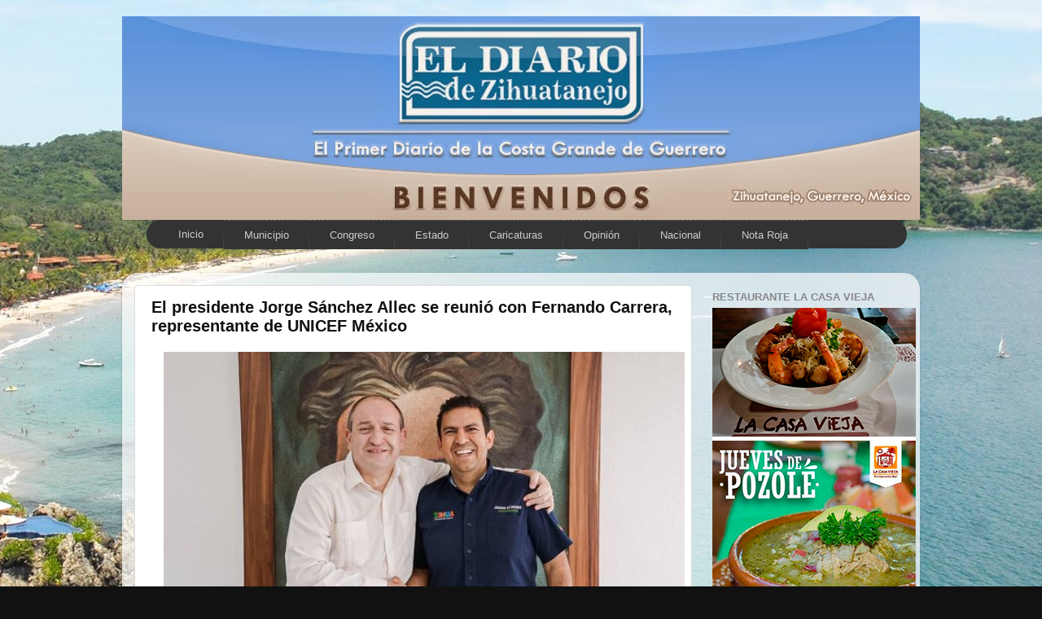

--- FILE ---
content_type: text/html; charset=UTF-8
request_url: http://www.diariodezihuatanejo.mx/2023/08/el-presidente-jorge-sanchez-allec-se.html
body_size: 16350
content:
<!DOCTYPE html>
<html class='v2' dir='ltr' xmlns='http://www.w3.org/1999/xhtml' xmlns:b='http://www.google.com/2005/gml/b' xmlns:data='http://www.google.com/2005/gml/data' xmlns:expr='http://www.google.com/2005/gml/expr'>
<head>
<link href='https://www.blogger.com/static/v1/widgets/335934321-css_bundle_v2.css' rel='stylesheet' type='text/css'/>
<meta content='IE=EmulateIE7' http-equiv='X-UA-Compatible'/>
<meta content='width=1100' name='viewport'/>
<meta content='text/html; charset=UTF-8' http-equiv='Content-Type'/>
<meta content='blogger' name='generator'/>
<link href='http://www.diariodezihuatanejo.mx/favicon.ico' rel='icon' type='image/x-icon'/>
<link href='http://www.diariodezihuatanejo.mx/2023/08/el-presidente-jorge-sanchez-allec-se.html' rel='canonical'/>
<link rel="alternate" type="application/atom+xml" title="El Diario de Zihuatanejo - Atom" href="http://www.diariodezihuatanejo.mx/feeds/posts/default" />
<link rel="alternate" type="application/rss+xml" title="El Diario de Zihuatanejo - RSS" href="http://www.diariodezihuatanejo.mx/feeds/posts/default?alt=rss" />
<link rel="service.post" type="application/atom+xml" title="El Diario de Zihuatanejo - Atom" href="https://www.blogger.com/feeds/8668167956132331641/posts/default" />

<link rel="alternate" type="application/atom+xml" title="El Diario de Zihuatanejo - Atom" href="http://www.diariodezihuatanejo.mx/feeds/5149110523090896203/comments/default" />
<!--Can't find substitution for tag [blog.ieCssRetrofitLinks]-->
<link href='https://blogger.googleusercontent.com/img/b/R29vZ2xl/AVvXsEinKkaJMkwuAiL9NsRCZ_EdRmJg6NZkL-JydlIaJrn05hZ_jF_OcQvJzvBjfqM42iRCcb70ZcDsZ8-SXSv0u5fgVvQcBBREg3RL5Fme2fTi1nDCBP_XKoRCh0IktR1lmyLS6WafaVNxbJNist4u0T7aIpa11hBh2LWjHTSXkUb0LbYpzjB5nlungQRez0PM/w640-h426/El%20presidente%20Jorge.jpg' rel='image_src'/>
<meta content='http://www.diariodezihuatanejo.mx/2023/08/el-presidente-jorge-sanchez-allec-se.html' property='og:url'/>
<meta content='El presidente Jorge Sánchez Allec se reunió con Fernando Carrera, representante de UNICEF México' property='og:title'/>
<meta content='' property='og:description'/>
<meta content='https://blogger.googleusercontent.com/img/b/R29vZ2xl/AVvXsEinKkaJMkwuAiL9NsRCZ_EdRmJg6NZkL-JydlIaJrn05hZ_jF_OcQvJzvBjfqM42iRCcb70ZcDsZ8-SXSv0u5fgVvQcBBREg3RL5Fme2fTi1nDCBP_XKoRCh0IktR1lmyLS6WafaVNxbJNist4u0T7aIpa11hBh2LWjHTSXkUb0LbYpzjB5nlungQRez0PM/w1200-h630-p-k-no-nu/El%20presidente%20Jorge.jpg' property='og:image'/>
<title>El Diario de Zihuatanejo: El presidente Jorge Sánchez Allec se reunió con Fernando Carrera, representante de UNICEF México</title>
<style id='page-skin-1' type='text/css'><!--
/*-----------------------------------------------
Blogger Template Style
Name:     Picture Window
Designer: Josh Peterson
URL:      www.noaesthetic.com
----------------------------------------------- */
/* Variable definitions
====================
<Variable name="keycolor" description="Main Color" type="color" default="#1a222a"/>
<Variable name="body.background" description="Body Background" type="background"
color="#111111" default="#111111 url(https://blogger.googleusercontent.com/img/b/R29vZ2xl/AVvXsEjCbzdBYe8ol3_XiOnRiuo4Kk9VTghcOzHGW0ou3DfqZBWdsWC4yBH8SKttgz4eDADMu6DKTVhNcpE-u-CcX50QPZS_2ZN_g6dOxlp5HG9C4No41xTG6LieSrYnhCiUJO8nmJRBID91-Adq/s1600/fondoblog.jpg) repeat-x fixed top center"/>
<Group description="Page Text" selector="body">
<Variable name="body.font" description="Font" type="font"
default="normal normal 15px Arial, Tahoma, Helvetica, FreeSans, sans-serif"/>
<Variable name="body.text.color" description="Text Color" type="color" default="#333333"/>
</Group>
<Group description="Backgrounds" selector=".body-fauxcolumns-outer">
<Variable name="body.background.color" description="Outer Background" type="color" default="#296695"/>
<Variable name="header.background.color" description="Header Background" type="color" default="transparent"/>
<Variable name="post.background.color" description="Post Background" type="color" default="#ffffff"/>
</Group>
<Group description="Links" selector=".main-outer">
<Variable name="link.color" description="Link Color" type="color" default="#336699"/>
<Variable name="link.visited.color" description="Visited Color" type="color" default="#6699cc"/>
<Variable name="link.hover.color" description="Hover Color" type="color" default="#33aaff"/>
</Group>
<Group description="Blog Title" selector=".header h1">
<Variable name="header.font" description="Title Font" type="font"
default="normal normal 36px Arial, Tahoma, Helvetica, FreeSans, sans-serif"/>
<Variable name="header.text.color" description="Text Color" type="color" default="#ffffff" />
</Group>
<Group description="Tabs Text" selector=".tabs-inner .widget li a">
<Variable name="tabs.font" description="Font" type="font"
default="normal normal 15px Arial, Tahoma, Helvetica, FreeSans, sans-serif"/>
<Variable name="tabs.text.color" description="Text Color" type="color" default="#ffffff"/>
<Variable name="tabs.selected.text.color" description="Selected Color" type="color" default="#0094ff"/>
</Group>
<Group description="Tabs Background" selector=".tabs-outer .PageList">
<Variable name="tabs.background.color" description="Background Color" type="color" default="transparent"/>
<Variable name="tabs.selected.background.color" description="Selected Color" type="color" default="transparent"/>
<Variable name="tabs.separator.color" description="Separator Color" type="color" default="transparent"/>
</Group>
<Group description="Post Title" selector="h3.post-title, .comments h4">
<Variable name="post.title.font" description="Title Font" type="font"
default="normal normal 18px Arial, Tahoma, Helvetica, FreeSans, sans-serif"/>
</Group>
<Group description="Date Header" selector=".date-header">
<Variable name="date.header.color" description="Text Color" type="color" default="#111111"/>
</Group>
<Group description="Post" selector=".post">
<Variable name="post.footer.text.color" description="Footer Text Color" type="color" default="#999999"/>
<Variable name="post.border.color" description="Border Color" type="color" default="#dddddd"/>
</Group>
<Group description="Gadgets" selector="h2">
<Variable name="widget.title.font" description="Title Font" type="font"
default="bold normal 13px Arial, Tahoma, Helvetica, FreeSans, sans-serif"/>
<Variable name="widget.title.text.color" description="Title Color" type="color" default="#888888"/>
</Group>
<Group description="Footer" selector=".footer-outer">
<Variable name="footer.text.color" description="Text Color" type="color" default="#cccccc"/>
<Variable name="footer.widget.title.text.color" description="Gadget Title Color" type="color" default="#aaaaaa"/>
</Group>
<Group description="Footer Links" selector=".footer-outer">
<Variable name="footer.link.color" description="Link Color" type="color" default="#99ccee"/>
<Variable name="footer.link.visited.color" description="Visited Color" type="color" default="#77aaee"/>
<Variable name="footer.link.hover.color" description="Hover Color" type="color" default="#33aaff"/>
</Group>
<Variable name="content.margin" description="Content Margin Top" type="length" default="20px"/>
<Variable name="content.padding" description="Content Padding" type="length" default="0"/>
<Variable name="content.background" description="Content Background" type="background"
default="transparent none repeat scroll top left"/>
<Variable name="content.border.radius" description="Content Border Radius" type="length" default="0"/>
<Variable name="content.shadow.spread" description="Content Shadow Spread" type="length" default="0"/>
<Variable name="header.padding" description="Header Padding" type="length" default="0"/>
<Variable name="header.background.gradient" description="Header Gradient" type="url"
default="none"/>
<Variable name="header.border.radius" description="Header Border Radius" type="length" default="0"/>
<Variable name="main.border.radius.top" description="Main Border Radius" type="length" default="20px"/>
<Variable name="footer.border.radius.top" description="Footer Border Radius Top" type="length" default="0"/>
<Variable name="footer.border.radius.bottom" description="Footer Border Radius Bottom" type="length" default="20px"/>
<Variable name="region.shadow.spread" description="Main and Footer Shadow Spread" type="length" default="3px"/>
<Variable name="region.shadow.offset" description="Main and Footer Shadow Offset" type="length" default="1px"/>
<Variable name="tabs.background.gradient" description="Tab Background Gradient" type="url" default="none"/>
<Variable name="tab.selected.background.gradient" description="Selected Tab Background" type="url"
default="url(http://www.blogblog.com/1kt/transparent/white80.png)"/>
<Variable name="tab.background" description="Tab Background" type="background"
default="transparent url(http://www.blogblog.com/1kt/transparent/black50.png) repeat scroll top left"/>
<Variable name="tab.border.radius" description="Tab Border Radius" type="length" default="10px" />
<Variable name="tab.first.border.radius" description="First Tab Border Radius" type="length" default="10px" />
<Variable name="tabs.border.radius" description="Tabs Border Radius" type="length" default="0" />
<Variable name="tabs.spacing" description="Tab Spacing" type="length" default=".25em"/>
<Variable name="tabs.margin.bottom" description="Tab Margin Bottom" type="length" default="0"/>
<Variable name="tabs.margin.sides" description="Tab Margin Sides" type="length" default="20px"/>
<Variable name="main.background" description="Main Background" type="background"
default="transparent url(http://www.blogblog.com/1kt/transparent/white80.png) repeat scroll top left"/>
<Variable name="main.padding.sides" description="Main Padding Sides" type="length" default="20px"/>
<Variable name="footer.background" description="Footer Background" type="background"
default="transparent url(http://www.blogblog.com/1kt/transparent/black50.png) repeat scroll top left"/>
<Variable name="post.margin.sides" description="Post Margin Sides" type="length" default="-20px"/>
<Variable name="post.border.radius" description="Post Border Radius" type="length" default="5px"/>
<Variable name="widget.title.text.transform" description="Widget Title Text Transform" type="string" default="uppercase"/>
<Variable name="mobile.background.overlay" description="Mobile Background Overlay" type="string"
default="transparent none repeat scroll top left"/>
<Variable name="startSide" description="Side where text starts in blog language" type="automatic" default="left"/>
<Variable name="endSide" description="Side where text ends in blog language" type="automatic" default="right"/>
*/
/* Content
----------------------------------------------- */
body {
font: normal normal 15px Arial, Tahoma, Helvetica, FreeSans, sans-serif;
color: #111111;
background: #111111 url(https://blogger.googleusercontent.com/img/a/AVvXsEglJIL7e7MSpMqyjU5p2D7R7bCRiwV3ySmD4dZrf6tuJ6wdJEAOYu0yahWxcEyzdR1z0X2dUGG_JIjqtngS5zalQqhPHlLeaFryHno1DG0dxc3iE_GiPCNDr8P_vBr66tr0iqLYz_3OsvG6s2BkYRglCl7wYjufoxcWrQAamwE4N_e9OVB02TAAne0YSnjS=s1600) no-repeat fixed top center;
}
html body .region-inner {
min-width: 0;
max-width: 100%;
width: auto;
}
.content-outer {
font-size: 90%;
}
a:link {
text-decoration:none;
color: #0094ff;
}
a:visited {
text-decoration:none;
color: #33aaff;
}
a:hover {
text-decoration:underline;
color: #99ccee;
}
.content-outer {
background: transparent none repeat scroll top left;
-moz-border-radius: 0;
-webkit-border-radius: 0;
-goog-ms-border-radius: 0;
border-radius: 0;
-moz-box-shadow: 0 0 0 rgba(0, 0, 0, .15);
-webkit-box-shadow: 0 0 0 rgba(0, 0, 0, .15);
-goog-ms-box-shadow: 0 0 0 rgba(0, 0, 0, .15);
box-shadow: 0 0 0 rgba(0, 0, 0, .15);
margin: 20px auto;
}
.content-inner {
padding: 0;
}
/* Header
----------------------------------------------- */
.header-outer {
background: #000000 none repeat-x scroll top left;
_background-image: none;
color: #ffffff;
-moz-border-radius: 0;
-webkit-border-radius: 0;
-goog-ms-border-radius: 0;
border-radius: 0;
}
.Header img, .Header #header-inner {
-moz-border-radius: 0;
-webkit-border-radius: 0;
-goog-ms-border-radius: 0;
border-radius: 0;
}
.header-inner .Header .titlewrapper,
.header-inner .Header .descriptionwrapper {
padding-left: 0;
padding-right: 0;
}
.Header h1 {
font: normal normal 36px Arial, Tahoma, Helvetica, FreeSans, sans-serif;
text-shadow: 1px 1px 3px rgba(0, 0, 0, 0.3);
}
.Header h1 a {
color: #ffffff;
}
.Header .description {
font-size: 130%;
}
/* Tabs
----------------------------------------------- */
#crosscol ul {z-index: 200; padding:0 !important;}
#crosscol li:hover {position:relative;}
#crosscol ul li {padding:0 !important;}
.tabs-outer {z-index:1;}
/* Headings
----------------------------------------------- */
h2 {
font: bold normal 13px Arial, Tahoma, Helvetica, FreeSans, sans-serif;
text-transform: uppercase;
color: #888888;
margin: .5em 0;
}
/* Main
----------------------------------------------- */
.main-outer {
background: transparent url(http://www.blogblog.com/1kt/transparent/white80.png) repeat scroll top left;
-moz-border-radius: 20px 20px 0 0;
-webkit-border-top-left-radius: 20px;
-webkit-border-top-right-radius: 20px;
-webkit-border-bottom-left-radius: 0;
-webkit-border-bottom-right-radius: 0;
-goog-ms-border-radius: 20px 20px 0 0;
border-radius: 20px 20px 0 0;
-moz-box-shadow: 0 1px 3px rgba(0, 0, 0, .15);
-webkit-box-shadow: 0 1px 3px rgba(0, 0, 0, .15);
-goog-ms-box-shadow: 0 1px 3px rgba(0, 0, 0, .15);
box-shadow: 0 1px 3px rgba(0, 0, 0, .15);
}
.main-inner {
padding: 15px 20px 20px;
}
.main-inner .column-center-inner {
padding: 0 0;
}
.main-inner .column-left-inner {
padding-left: 0;
}
.main-inner .column-right-inner {
padding-right: 0;
}
/* Posts
----------------------------------------------- */
h3.post-title {
margin: 0;
font: normal bold 20px Arial, Tahoma, Helvetica, FreeSans, sans-serif;
}
.comments h4 {
margin: 1em 0 0;
font: normal bold 20px Arial, Tahoma, Helvetica, FreeSans, sans-serif;
}
.date-header span {
color: #1a222a;
}
.post-outer {
background-color: #ffffff;
border: solid 1px #dddddd;
-moz-border-radius: 5px;
-webkit-border-radius: 5px;
border-radius: 5px;
-goog-ms-border-radius: 5px;
padding: 15px 20px;
margin: 0 -20px 20px;
}
.post-body {
line-height: 1.4;
font-size: 110%;
position: relative;
}
.post-header {
margin: 0 0 1.5em;
color: #999999;
line-height: 1.6;
}
.post-footer {
margin: .5em 0 0;
color: #999999;
line-height: 1.6;
}
#blog-pager {
font-size: 140%
}
#comments .comment-author {
padding-top: 1.5em;
border-top: dashed 1px #ccc;
border-top: dashed 1px rgba(128, 128, 128, .5);
background-position: 0 1.5em;
}
#comments .comment-author:first-child {
padding-top: 0;
border-top: none;
}
.avatar-image-container {
margin: .2em 0 0;
}
/* Widgets
----------------------------------------------- */
.widget ul, .widget #ArchiveList ul.flat {
padding: 0;
list-style: none;
}
.widget ul li, .widget #ArchiveList ul.flat li {
border-top: dashed 1px #ccc;
border-top: dashed 1px rgba(128, 128, 128, .5);
}
.widget ul li:first-child, .widget #ArchiveList ul.flat li:first-child {
border-top: none;
}
.widget .post-body ul {
list-style: disc;
}
.widget .post-body ul li {
border: none;
}
/* Footer
----------------------------------------------- */
.footer-outer {
color:#cccccc;
background: transparent url(http://www.blogblog.com/1kt/transparent/black50.png) repeat scroll top left;
-moz-border-radius: 0 0 20px 20px;
-webkit-border-top-left-radius: 0;
-webkit-border-top-right-radius: 0;
-webkit-border-bottom-left-radius: 20px;
-webkit-border-bottom-right-radius: 20px;
-goog-ms-border-radius: 0 0 20px 20px;
border-radius: 0 0 20px 20px;
-moz-box-shadow: 0 1px 3px rgba(0, 0, 0, .15);
-webkit-box-shadow: 0 1px 3px rgba(0, 0, 0, .15);
-goog-ms-box-shadow: 0 1px 3px rgba(0, 0, 0, .15);
box-shadow: 0 1px 3px rgba(0, 0, 0, .15);
}
.footer-inner {
padding: 10px 20px 20px;
}
.footer-outer a {
color: #99ccee;
}
.footer-outer a:visited {
color: #77aaee;
}
.footer-outer a:hover {
color: #33aaff;
}
.footer-outer .widget h2 {
color: #aaaaaa;
}
/* Mobile
----------------------------------------------- */
html body.mobile {
height: auto;
}
html body.mobile {
min-height: 480px;
background-size: 100% auto;
}
.mobile .body-fauxcolumn-outer {
background: transparent none repeat scroll top left;
}
html .mobile .mobile-date-outer, html .mobile .blog-pager {
border-bottom: none;
background: transparent url(http://www.blogblog.com/1kt/transparent/white80.png) repeat scroll top left;
margin-bottom: 10px;
}
.mobile .date-outer {
background: transparent url(http://www.blogblog.com/1kt/transparent/white80.png) repeat scroll top left;
}
.mobile .header-outer, .mobile .main-outer,
.mobile .post-outer, .mobile .footer-outer {
-moz-border-radius: 0;
-webkit-border-radius: 0;
-goog-ms-border-radius: 0;
border-radius: 0;
}
.mobile .content-outer,
.mobile .main-outer,
.mobile .post-outer {
background: inherit;
border: none;
}
.mobile .content-outer {
font-size: 100%;
}
.mobile-link-button {
background-color: #0094ff;
}
.mobile-link-button a:link, .mobile-link-button a:visited {
color: #ffffff;
}
.mobile-index-contents {
color: #111111;
}
.mobile .tabs-inner .PageList .widget-content {
background: #000000 url(http://www.blogblog.com/1kt/transparent/white80.png) repeat scroll bottom;
color: #33aaff;
}
.mobile .tabs-inner .PageList .widget-content .pagelist-arrow {
border-left: 1px solid #000000;
}
/* Menu horizontal con buscador
----------------------------------------------- */
#menuWrapper {
width:100%; /* Ancho del menú */
height:35px;
padding-left:14px;
background:#333333; /* Color de fondo */
border-radius:20px; /* Bordes redondeados */
}
.menu {
width: 100%;
float: left;
font-family:"Lucida Sans Unicode", "Trebuchet Unicode MS", "Lucida Grande",sans-serif;
font-size:13px; /* Tamaño de la fuente */
font-weight:bold;
}
.menu ul {
float:left;
height:0px;
list-style:none;
margin:0;
padding:0;
border-radius: 0px 0px 20px 20px; /* Bordes redondeados del submenú */
}
.menu li{
float:left;
padding:0px;
}
.menu li a{
background:#333333 url(https://blogger.googleusercontent.com/img/b/R29vZ2xl/AVvXsEjRMKWFtjZ0-2cXKtEWvLoghhpEv3p-wXmYUcnOE8wn-qlEwhSpuBAOoP_fUWnuDfifIu1X8FiYS3VOZVb-jJKlF4rLrFqb4W4cHYUolZH0LDgxIsd3SP92kLjRHaTnAPeMGgZ1Mu2xcJI/s35/separador.gif) bottom right no-repeat;
color:#cccccc; /* Color de la fuente */
display:block;
font-weight:normal;
line-height:35px;
margin:0px;
padding:0px 25px; /* Espacio entre cada pestaña */
text-align:center;
text-decoration:none;
}
.menu li a:hover, .menu ul li:hover a {
background: #2580a2; /* Color de las pestañas al pasar el cursor */
color:#FFFFFF; /* Color del texto al pasar el cursor */
text-decoration:none;
}
.menu li ul {
background:#333333; /* Color de fondo del submenú */
display:none;
height:auto;
padding:0px;
margin:0px;
position:absolute;
width:200px; /* Ancho del submenú */
z-index:100;
border-top:1px solid #fff; /* Borde superior del submenú */
}
.menu li:hover ul{
display:block;
}
.menu li li {
display:block;
float:none;
margin:0px;
padding:0px;
width:200px;
}
.menu li:hover li a {
background:none;
border-radius: 0px 0px 20px 20px; /* Borde de las subpestañas */
}
.menu li ul a {
display:block;
height:35px;
font-size:12px;
font-style:normal;
margin:0px;
padding:0px 10px 0px 15px;
text-align:left;
}
.menu li ul a:hover, .menu li ul li:hover a{
background:#2580a2; /* Color de las subpestañas al pasar el cursor */
color:#ffffff;
text-decoration:none;
}
#search {
width: 228px; /* Ancho del buscador */
height: 22px;
float: right;
text-align: center;
margin-top: 6px;
margin-right: 6px;
/* Imagen de fondo del buscador */
background: url(https://blogger.googleusercontent.com/img/b/R29vZ2xl/AVvXsEhmnsv0g4ImMk4UvCVxa3nrdG1RjIYYzIOgnFotEsxTZH3n4gCNv0OyjIO76-a8qx0uVlUmai7RIEApayeCQso_AMAsmeZdQUI3rw__43feKKhm1xTbmkVMwgI6XXvG1-hokE82OAwEcn0/s1600/search-bar.png) no-repeat;
}
#search-box {
margin-top: 3px;
border:0px;
background: transparent;
text-align:center;
}

--></style>
<style id='template-skin-1' type='text/css'><!--
body {
min-width: 980px;
}
.content-outer, .content-fauxcolumn-outer, .region-inner {
min-width: 980px;
max-width: 980px;
_width: 980px;
}
.main-inner .columns {
padding-left: 0;
padding-right: 265px;
}
.main-inner .fauxcolumn-center-outer {
left: 0;
right: 265px;
/* IE6 does not respect left and right together */
_width: expression(this.parentNode.offsetWidth -
parseInt("0") -
parseInt("265px") + 'px');
}
.main-inner .fauxcolumn-left-outer {
width: 0;
}
.main-inner .fauxcolumn-right-outer {
width: 265px;
}
.main-inner .column-left-outer {
width: 0;
right: 100%;
margin-left: -0;
}
.main-inner .column-right-outer {
width: 265px;
margin-right: -265px;
}
#layout {
min-width: 0;
}
#layout .content-outer {
min-width: 0;
width: 800px;
}
#layout .region-inner {
min-width: 0;
width: auto;
}
--></style>
<link href='https://www.blogger.com/dyn-css/authorization.css?targetBlogID=8668167956132331641&amp;zx=524d461c-d09c-46bc-a215-8bcdea54df24' media='none' onload='if(media!=&#39;all&#39;)media=&#39;all&#39;' rel='stylesheet'/><noscript><link href='https://www.blogger.com/dyn-css/authorization.css?targetBlogID=8668167956132331641&amp;zx=524d461c-d09c-46bc-a215-8bcdea54df24' rel='stylesheet'/></noscript>
<meta name='google-adsense-platform-account' content='ca-host-pub-1556223355139109'/>
<meta name='google-adsense-platform-domain' content='blogspot.com'/>

</head>
<body class='loading'>
<div class='body-fauxcolumns'>
<div class='fauxcolumn-outer body-fauxcolumn-outer'>
<div class='cap-top'>
<div class='cap-left'></div>
<div class='cap-right'></div>
</div>
<div class='fauxborder-left'>
<div class='fauxborder-right'></div>
<div class='fauxcolumn-inner'>
</div>
</div>
<div class='cap-bottom'>
<div class='cap-left'></div>
<div class='cap-right'></div>
</div>
</div>
</div>
<div class='content'>
<div class='content-fauxcolumns'>
<div class='fauxcolumn-outer content-fauxcolumn-outer'>
<div class='cap-top'>
<div class='cap-left'></div>
<div class='cap-right'></div>
</div>
<div class='fauxborder-left'>
<div class='fauxborder-right'></div>
<div class='fauxcolumn-inner'>
</div>
</div>
<div class='cap-bottom'>
<div class='cap-left'></div>
<div class='cap-right'></div>
</div>
</div>
</div>
<div class='content-outer'>
<div class='content-cap-top cap-top'>
<div class='cap-left'></div>
<div class='cap-right'></div>
</div>
<div class='fauxborder-left content-fauxborder-left'>
<div class='fauxborder-right content-fauxborder-right'></div>
<div class='content-inner'>
<header>
<div class='header-outer'>
<div class='header-cap-top cap-top'>
<div class='cap-left'></div>
<div class='cap-right'></div>
</div>
<div class='fauxborder-left header-fauxborder-left'>
<div class='fauxborder-right header-fauxborder-right'></div>
<div class='region-inner header-inner'>
<div class='header section' id='header'><div class='widget Header' data-version='1' id='Header1'>
<div id='header-inner'>
<a href='http://www.diariodezihuatanejo.mx/' style='display: block'>
<img alt='El Diario de Zihuatanejo' height='250px; ' id='Header1_headerimg' src='https://blogger.googleusercontent.com/img/a/AVvXsEjf07GxO_V_e9x7k-FMJDjEV5m_mYyHE-zy2d9FSdvBJRA2qlnJEDUBcWmHXxQBz7frEiBfZwLXAhwdCVS4Y7s8DPUE3ALcPLlZ8ddp4cGNuRSlLXQZ9H-7aCpktcOuyWd46Bd3ZnDQES-f5TdLJWXJAUyMe3euaiSWdPckWys2Xd6iI668kshTJjPgbhU=s980' style='display: block' width='980px; '/>
</a>
</div>
</div></div>
</div>
</div>
<div class='header-cap-bottom cap-bottom'>
<div class='cap-left'></div>
<div class='cap-right'></div>
</div>
</div>
</header>
<div class='tabs-outer'>
<div class='tabs-cap-top cap-top'>
<div class='cap-left'></div>
<div class='cap-right'></div>
</div>
<div class='fauxborder-left tabs-fauxborder-left'>
<div class='fauxborder-right tabs-fauxborder-right'></div>
<div class='region-inner tabs-inner'>
<div class='section' id='crosscol'><div class='widget HTML' data-version='1' id='HTML5'>
<div class='widget-content'>
<div id='menuWrapper'>
<div class='menu'>
<ul>
<li><a href="http://www.diariodezihuatanejo.mx/">Inicio</a></li>
<li><a href="http://www.diariodezihuatanejo.mx/search/label/Municipio">Municipio</a></li>
<li><a href="http://www.diariodezihuatanejo.mx/search/label/Congreso">Congreso</a></li>
<li><a href="http://www.diariodezihuatanejo.mx/search/label/Estado">Estado</a></li>
<li><a href="http://www.diariodezihuatanejo.mx/search/label/Caricaturas">Caricaturas</a></li>
<li><a href="http://www.diariodezihuatanejo.mx/search/label/Opinión">Opinión</a></li>
<li><a href="http://www.diariodezihuatanejo.mx/search/label/Nacional">Nacional</a></li>
<li><a href="http://www.diariodezihuatanejo.mx/search/label/Policiaca">Nota Roja</a></li>

<li></li></ul></div></div>
</div>
<div class='clear'></div>
</div></div>
<div class='no-items section' id='crosscol-overflow'></div>
</div>
</div>
<div class='tabs-cap-bottom cap-bottom'>
<div class='cap-left'></div>
<div class='cap-right'></div>
</div>
</div>
<div class='main-outer'>
<div class='main-cap-top cap-top'>
<div class='cap-left'></div>
<div class='cap-right'></div>
</div>
<div class='fauxborder-left main-fauxborder-left'>
<div class='fauxborder-right main-fauxborder-right'></div>
<div class='region-inner main-inner'>
<div class='columns fauxcolumns'>
<div class='fauxcolumn-outer fauxcolumn-center-outer'>
<div class='cap-top'>
<div class='cap-left'></div>
<div class='cap-right'></div>
</div>
<div class='fauxborder-left'>
<div class='fauxborder-right'></div>
<div class='fauxcolumn-inner'>
</div>
</div>
<div class='cap-bottom'>
<div class='cap-left'></div>
<div class='cap-right'></div>
</div>
</div>
<div class='fauxcolumn-outer fauxcolumn-left-outer'>
<div class='cap-top'>
<div class='cap-left'></div>
<div class='cap-right'></div>
</div>
<div class='fauxborder-left'>
<div class='fauxborder-right'></div>
<div class='fauxcolumn-inner'>
</div>
</div>
<div class='cap-bottom'>
<div class='cap-left'></div>
<div class='cap-right'></div>
</div>
</div>
<div class='fauxcolumn-outer fauxcolumn-right-outer'>
<div class='cap-top'>
<div class='cap-left'></div>
<div class='cap-right'></div>
</div>
<div class='fauxborder-left'>
<div class='fauxborder-right'></div>
<div class='fauxcolumn-inner'>
</div>
</div>
<div class='cap-bottom'>
<div class='cap-left'></div>
<div class='cap-right'></div>
</div>
</div>
<!-- corrects IE6 width calculation -->
<div class='columns-inner'>
<div class='column-center-outer'>
<div class='column-center-inner'>
<div class='main section' id='main'><div class='widget Blog' data-version='1' id='Blog1'>
<div class='blog-posts hfeed'>
<!--Can't find substitution for tag [defaultAdStart]-->

          <div class="date-outer">
        

          <div class="date-posts">
        
<div class='post-outer'>
<div class='post hentry'>
<a name='5149110523090896203'></a>
<h3 class='post-title entry-title'>
El presidente Jorge Sánchez Allec se reunió con Fernando Carrera, representante de UNICEF México
</h3>
<div class='post-header'>
<div class='post-header-line-1'></div>
</div>
<div class='post-body entry-content' id='post-body-5149110523090896203' oncontextmenu='return false' ondragstart='return false' onmousedown='return false' onselectstart='return false'>
<div class="separator" style="clear: both; text-align: center;"><a href="https://blogger.googleusercontent.com/img/b/R29vZ2xl/AVvXsEinKkaJMkwuAiL9NsRCZ_EdRmJg6NZkL-JydlIaJrn05hZ_jF_OcQvJzvBjfqM42iRCcb70ZcDsZ8-SXSv0u5fgVvQcBBREg3RL5Fme2fTi1nDCBP_XKoRCh0IktR1lmyLS6WafaVNxbJNist4u0T7aIpa11hBh2LWjHTSXkUb0LbYpzjB5nlungQRez0PM/s593/El%20presidente%20Jorge.jpg" imageanchor="1" style="margin-left: 1em; margin-right: 1em;"><img border="0" data-original-height="395" data-original-width="593" height="426" src="https://blogger.googleusercontent.com/img/b/R29vZ2xl/AVvXsEinKkaJMkwuAiL9NsRCZ_EdRmJg6NZkL-JydlIaJrn05hZ_jF_OcQvJzvBjfqM42iRCcb70ZcDsZ8-SXSv0u5fgVvQcBBREg3RL5Fme2fTi1nDCBP_XKoRCh0IktR1lmyLS6WafaVNxbJNist4u0T7aIpa11hBh2LWjHTSXkUb0LbYpzjB5nlungQRez0PM/w640-h426/El%20presidente%20Jorge.jpg" width="640" /></a></div><p style="text-align: justify;">El presidente Jorge Sánchez Allec se reunió con Fernando Carrera, representante de UNICEF México en Sala de Cabildo del Palacio Municipal y ahí acordaron llevar a cabo trabajos regionales, para hacer crecer la Red Mexicana de Ciudades Amigas de la Niñez, además de la realización de un estudio por parte del Gobierno de Zihuatanejo, sobre modelos económicos y sociales para el desarrollo integral de las infancias.<span></span></p><a name="more"></a><span><br /></span><p></p><div class="separator" style="clear: both; text-align: center;"><a href="https://blogger.googleusercontent.com/img/b/R29vZ2xl/AVvXsEjPg4kIiqwcWg83-ls3O8c_sCB0rOrOs1PDydx5iaefVcZ4w2SdErmpids4mKQ_p9xh-3H3_P25P68fJl_5HKKnJ0UL4SWraN6pQp4VEDBdEoZ5IcxuKVtVpmJPrU0JIgM7imHs_WVwxaO7NulyKqqH5jIW15y_pLzIhCiCAJhRYfawVvga1Au7KTSWcWim/s593/El%20presidente%20Jorge0.jpg" imageanchor="1" style="margin-left: 1em; margin-right: 1em;"><img border="0" data-original-height="395" data-original-width="593" height="426" src="https://blogger.googleusercontent.com/img/b/R29vZ2xl/AVvXsEjPg4kIiqwcWg83-ls3O8c_sCB0rOrOs1PDydx5iaefVcZ4w2SdErmpids4mKQ_p9xh-3H3_P25P68fJl_5HKKnJ0UL4SWraN6pQp4VEDBdEoZ5IcxuKVtVpmJPrU0JIgM7imHs_WVwxaO7NulyKqqH5jIW15y_pLzIhCiCAJhRYfawVvga1Au7KTSWcWim/w640-h426/El%20presidente%20Jorge0.jpg" width="640" /></a></div><br /><p style="text-align: justify;"><br /></p>
<div style='clear: both;'></div>
</div>
<div class='post-footer'>
<div class='post-footer-line post-footer-line-1'><span class='post-icons'>
</span>
<div class='post-share-buttons goog-inline-block'>
</div>
</div>
<div class='post-footer-line post-footer-line-2'><span class='post-labels'>
Etiqueta:
<a href='http://www.diariodezihuatanejo.mx/search/label/Municipio' rel='tag'>Municipio</a>
</span>
<span class='post-comment-link'>
</span>
</div>
<div class='post-footer-line post-footer-line-3'></div>
</div>
</div>
<div class='comments' id='comments'>
<a name='comments'></a>
<h4>No hay comentarios.:</h4>
<div id='Blog1_comments-block-wrapper'>
<dl class='avatar-comment-indent' id='comments-block'>
</dl>
</div>
<p class='comment-footer'>
<div class='comment-form'>
<a name='comment-form'></a>
<h4 id='comment-post-message'>Publicar un comentario</h4>
<p>
</p>
<a href='https://www.blogger.com/comment/frame/8668167956132331641?po=5149110523090896203&hl=es-419&saa=85391&origin=http://www.diariodezihuatanejo.mx' id='comment-editor-src'></a>
<iframe allowtransparency='true' class='blogger-iframe-colorize blogger-comment-from-post' frameborder='0' height='410px' id='comment-editor' name='comment-editor' src='' width='100%'></iframe>
<script src='https://www.blogger.com/static/v1/jsbin/2830521187-comment_from_post_iframe.js' type='text/javascript'></script>
<script type='text/javascript'>
      BLOG_CMT_createIframe('https://www.blogger.com/rpc_relay.html');
    </script>
</div>
</p>
</div>
</div>

        </div></div>
      
<!--Can't find substitution for tag [adEnd]-->
</div>
<div class='blog-pager' id='blog-pager'>
<span id='blog-pager-newer-link'>
<a class='blog-pager-newer-link' href='http://www.diariodezihuatanejo.mx/2023/08/cursos-de-verano-2023-de-gran-beneficio.html' id='Blog1_blog-pager-newer-link' title='Entrada más reciente'>Entrada más reciente</a>
</span>
<span id='blog-pager-older-link'>
<a class='blog-pager-older-link' href='http://www.diariodezihuatanejo.mx/2023/08/refrenda-evelyn-salgado-compromiso-de.html' id='Blog1_blog-pager-older-link' title='Entrada antigua'>Entrada antigua</a>
</span>
<a class='home-link' href='http://www.diariodezihuatanejo.mx/'>Página Principal</a>
</div>
<div class='clear'></div>
<div class='post-feeds'>
<div class='feed-links'>
Suscribirse a:
<a class='feed-link' href='http://www.diariodezihuatanejo.mx/feeds/5149110523090896203/comments/default' target='_blank' type='application/atom+xml'>Comentarios de la entrada (Atom)</a>
</div>
</div>
</div></div>
</div>
</div>
<div class='column-left-outer'>
<div class='column-left-inner'>
<aside>
</aside>
</div>
</div>
<div class='column-right-outer'>
<div class='column-right-inner'>
<aside>
<div class='sidebar section' id='sidebar-right-1'><div class='widget Image' data-version='1' id='Image3'>
<h2>Restaurante La Casa Vieja</h2>
<div class='widget-content'>
<a href='https://www.facebook.com/LaCasaViejaZihuatanejo'>
<img alt='Restaurante La Casa Vieja' height='900' id='Image3_img' src='https://blogger.googleusercontent.com/img/a/AVvXsEhUl9di7xBZ3z9-PXoadJtStAthjR5codpkLNihtrtbvVebzz32cqJ6Mu-eMObB8MHtfnAFobK1kyMnA6PkVc-veA6w8YWMAyxtdOQEYEpDEPtTcJSJcUrtkqTz7REUSvhOJT0emQ_QjvIzll7W42F71IE4TA_PFTCuiuFmQFEhRKSbz3zIjyt7QUpEZlvX=s900' width='250'/>
</a>
<br/>
</div>
<div class='clear'></div>
</div><div class='widget Image' data-version='1' id='Image2'>
<h2>Bungalows Adelamar</h2>
<div class='widget-content'>
<a href='https://www.bungalowsadelamar.com/'>
<img alt='Bungalows Adelamar' height='800' id='Image2_img' src='https://blogger.googleusercontent.com/img/a/AVvXsEhKtYCfR-x0FdE7el0qFo_ovMpi0E0cRSHOqYxeu3xQ7I_fUKPGuUneZvSjjD4xsP3EPLFB7qNOD-Uf0o_Nw8LN-tXDGOadpLfNssleRDcBp5y8UclwsC__uGxdJahEMG_Bi60MrSD_xGA843B41ZMZZCMsLTsBF4-YaeypKOiR3lNzvyK_us_9Iaohwgz3=s800' width='250'/>
</a>
<br/>
</div>
<div class='clear'></div>
</div><div class='widget Translate' data-version='1' id='Translate1'>
<h2 class='title'>Translate</h2>
<div id='google_translate_element'></div>
<script>
    function googleTranslateElementInit() {
      new google.translate.TranslateElement({
        pageLanguage: 'es',
        autoDisplay: 'true',
        layout: google.translate.TranslateElement.InlineLayout.VERTICAL
      }, 'google_translate_element');
    }
  </script>
<script src='//translate.google.com/translate_a/element.js?cb=googleTranslateElementInit'></script>
<div class='clear'></div>
</div><div class='widget Stats' data-version='1' id='Stats1'>
<h2>VISITAS DESDE EL 10 DE MARZO DE 2009</h2>
<div class='widget-content'>
<div id='Stats1_content' style='display: none;'>
<script src='https://www.gstatic.com/charts/loader.js' type='text/javascript'></script>
<span id='Stats1_sparklinespan' style='display:inline-block; width:75px; height:30px'></span>
<span class='counter-wrapper text-counter-wrapper' id='Stats1_totalCount'>
</span>
<div class='clear'></div>
</div>
</div>
</div><div class='widget HTML' data-version='1' id='HTML12'>
<h2 class='title'>Facebook</h2>
<div class='widget-content'>
<iframe src="http://www.facebook.com/plugins/likebox.php?href=https://www.facebook.com/El-Diario-de-Zihuatanejo-1680077858937459&amp;width=250&amp;connections=20&amp;stream=false&amp;header=true&amp;height=300" style="border: medium none; overflow: hidden; width: 250px; height: 250px;" allowtransparency="true" frameborder="0" scrolling="no"></iframe>
</div>
<div class='clear'></div>
</div><div class='widget Image' data-version='1' id='Image9'>
<h2>anunciate</h2>
<div class='widget-content'>
<img alt='anunciate' height='250' id='Image9_img' src='https://blogger.googleusercontent.com/img/b/R29vZ2xl/AVvXsEgIuglafgw7vgadHHQHcTBxDAgIgdqTIZOTV6hjVvQBovznCe3z_kUrCwX8kkeVHtkWxGANuAQclx636zWh5V0-gEgJz1h9M6gdLcGgwKnsGblYLdrmaYZTHF1qyR3e0mPB85jy_C9IEoYg/s1600/anunciate.gif' width='250'/>
<br/>
</div>
<div class='clear'></div>
</div><div class='widget Image' data-version='1' id='Image1'>
<h2>Agenda Politica</h2>
<div class='widget-content'>
<a href='http://www.agendapolitica.com.mx/'>
<img alt='Agenda Politica' height='350' id='Image1_img' src='https://blogger.googleusercontent.com/img/b/R29vZ2xl/AVvXsEgrS3tCY_VIuQoZA9IznQuYXQlZjVDKyahvy8N-kf4mSE1Lr-ctdMqi7tNKmEMaGPD01rQU366agUXysSzIIrO9aaGGxOz8pbBwR7acGGRnORo8L1Z-5oWY9QCcUzx_NQnuPYT1j2vodxo9/s1600/agenda.jpg' width='250'/>
</a>
<br/>
</div>
<div class='clear'></div>
</div><div class='widget Image' data-version='1' id='Image14'>
<h2>Cardiologo</h2>
<div class='widget-content'>
<img alt='Cardiologo' height='600' id='Image14_img' src='https://blogger.googleusercontent.com/img/b/R29vZ2xl/AVvXsEgaMV00ONzwd_QF9lAj2CNUcba1wCshumIKvD1D7_ee-LFTPc_g3Ih981kJvPixIgf0Dv9fcead7wwQYR9NhxR4zjOvAYhXquKZhPeySColsiyU4Z1IJFl64Ny2QxleA5z2HehJFXXa-_e6/s1600/ANUNCIO+BLOG+CARDIOLOGO.jpg' width='250'/>
<br/>
</div>
<div class='clear'></div>
</div><div class='widget Image' data-version='1' id='Image13'>
<h2>AGENDA POLÍTICA</h2>
<div class='widget-content'>
<img alt='AGENDA POLÍTICA' height='181' id='Image13_img' src='https://blogger.googleusercontent.com/img/b/R29vZ2xl/AVvXsEiqOGyNBphgnq6u9mjVYPRwXcKlvY4X1NWwV_wJ4ahshy6TqfAyn1nxH39r9N1OdNWOL9eCY3WXe1T9BXuBNie-UFsYfOl61qoaOjedQBRQvV34HkshiW569B8lNyCDVD8HStRZ5pJE8Ro/s260/Invitaci%25C3%25B3n+web.jpg' width='260'/>
<br/>
</div>
<div class='clear'></div>
</div><div class='widget HTML' data-version='1' id='HTML6'>
<div class='widget-content'>
<script>var pfHeaderImgUrl = '';var pfHeaderTagline = '';var pfdisableClickToDel = 0;var pfBtVersion='1';(function(){var js, pf;pf = document.createElement('script');pf.type = 'text/javascript';if('https:' == document.location.protocol){js='https://pf-cdn.printfriendly.com/ssl/main.js'}else{js='http://cdn.printfriendly.com/printfriendly.js'}pf.src=js;document.getElementsByTagName('head')[0].appendChild(pf)})();</script><script type="text/javascript">document.doAT = function(cl){var myclass = new RegExp("hentry");var myTitleContainer = new RegExp("post-title");var myPostContent = new RegExp("post-footer");var elem = this.getElementsByTagName("div");for (var i = 0; i < elem.length; i++){var classes = elem[i].className;if (myclass.test(classes)){var container = elem[i];for (var b = 0; b < container.childNodes.length; b++){var item = container.childNodes[b].className;if (myTitleContainer.test(item)){var link = container.childNodes[b].getElementsByTagName("a");if (typeof(link[0]) != "undefined"){var url = link[0].href;var index_page = true;}else{var url = document.url;var index_page = false;}if (typeof(url) == "undefined"|| url == "undefined" ){url = window.location.href;var index_page = false;}}if (myPostContent.test(item)){var footer = container.childNodes[b];}}var n = document.createElement("div");if (index_page == true) {var at = '<a href=' + url + '?pfstyle=wp' + ' style="float:left; margin-right: 1em; color:#6D9F00; text-decoration:none;" class="printfriendly" title="Printer Friendly and PDF"><img style="border:none;" src="http://cdn.printfriendly.com/pf-button.gif" alt="Print Friendly and PDF"/></a>';}else {var at = '<a href="http://www.printfriendly.com" style="float:left; margin-right: 1em; color:#6D9F00; text-decoration:none;" class="printfriendly" onclick="window.print(); return false;" title="Printer Friendly and PDF"><img style="border:none;" src="http://cdn.printfriendly.com/pf-button.gif" alt="Print Friendly and PDF"/></a>';}n.innerHTML = at;var origFooter = footer.innerHTML;footer.innerHTML = n.innerHTML + origFooter;footer.style.overflow = "hidden";}}return true;};document.doAT("hentry");</script>
</div>
<div class='clear'></div>
</div><div class='widget HTML' data-version='1' id='HTML8'>
<div class='widget-content'>
<script>var pfHeaderImgUrl = '';var pfHeaderTagline = '';var pfdisableClickToDel = 1;var pfBtVersion='1';(function(){var js, pf;pf = document.createElement('script');pf.type = 'text/javascript';if('https:' == document.location.protocol){js='https://pf-cdn.printfriendly.com/ssl/main.js'}else{js='http://cdn.printfriendly.com/printfriendly.js'}pf.src=js;document.getElementsByTagName('head')[0].appendChild(pf)})();</script><script type="text/javascript">document.doAT = function(cl){var myclass = new RegExp("hentry");var myTitleContainer = new RegExp("post-title");var myPostContent = new RegExp("post-footer");var elem = this.getElementsByTagName("div");for (var i = 0; i < elem.length; i++){var classes = elem[i].className;if (myclass.test(classes)){var container = elem[i];for (var b = 0; b < container.childNodes.length; b++){var item = container.childNodes[b].className;if (myTitleContainer.test(item)){var link = container.childNodes[b].getElementsByTagName("a");if (typeof(link[0]) != "undefined"){var url = link[0].href;var index_page = true;}else{var url = document.url;var index_page = false;}if (typeof(url) == "undefined"|| url == "undefined" ){url = window.location.href;var index_page = false;}}if (myPostContent.test(item)){var footer = container.childNodes[b];}}var n = document.createElement("div");if (index_page == true) {var at = '<a href=' + url + '?pfstyle=wp' + ' style="float:left; margin-right: 1em; color:#6D9F00; text-decoration:none;" class="printfriendly" title="Printer Friendly and PDF"><img style="border:none;" src="http://cdn.printfriendly.com/button-print-gry20.png" alt="Print Friendly and PDF"/></a>';}else {var at = '<a href="http://www.printfriendly.com" style="float:left; margin-right: 1em; color:#6D9F00; text-decoration:none;" class="printfriendly" onclick="window.print(); return false;" title="Printer Friendly and PDF"><img style="border:none;" src="http://cdn.printfriendly.com/button-print-gry20.png" alt="Print Friendly and PDF"/></a>';}n.innerHTML = at;var origFooter = footer.innerHTML;footer.innerHTML = n.innerHTML + origFooter;footer.style.overflow = "hidden";}}return true;};document.doAT("hentry");</script>
</div>
<div class='clear'></div>
</div>
</div>
<table border='0' cellpadding='0' cellspacing='0' class='section-columns columns-2'>
<tbody>
<tr>
<td class='first columns-cell'>
<div class='sidebar no-items section' id='sidebar-right-2-1'></div>
</td>
<td class='columns-cell'>
<div class='sidebar no-items section' id='sidebar-right-2-2'>
</div>
</td>
</tr>
</tbody>
</table>
<div class='sidebar no-items section' id='sidebar-right-3'>
</div>
</aside>
</div>
</div>
</div>
<div style='clear: both'></div>
<!-- columns -->
</div>
<!-- main -->
</div>
</div>
<div class='main-cap-bottom cap-bottom'>
<div class='cap-left'></div>
<div class='cap-right'></div>
</div>
</div>
<footer>
<div class='footer-outer'>
<div class='footer-cap-top cap-top'>
<div class='cap-left'></div>
<div class='cap-right'></div>
</div>
<div class='fauxborder-left footer-fauxborder-left'>
<div class='fauxborder-right footer-fauxborder-right'></div>
<div class='region-inner footer-inner'>
<div class='foot section' id='footer-1'><div class='widget Label' data-version='1' id='Label1'>
<h2>Secciones</h2>
<div class='widget-content cloud-label-widget-content'>
<span class='label-size label-size-1'>
<a dir='ltr' href='http://www.diariodezihuatanejo.mx/search/label/%0B%12%08Opini%C3%B3n%0C'>&#11;&#18;&#8;Opinión&#12;</a>
</span>
<span class='label-size label-size-2'>
<a dir='ltr' href='http://www.diariodezihuatanejo.mx/search/label/AGENDA%20POL%C3%8DTICA'>AGENDA POLÍTICA</a>
</span>
<span class='label-size label-size-5'>
<a dir='ltr' href='http://www.diariodezihuatanejo.mx/search/label/Acapulco'>Acapulco</a>
</span>
<span class='label-size label-size-4'>
<a dir='ltr' href='http://www.diariodezihuatanejo.mx/search/label/Atoyac%20de%20%C3%81lvarez'>Atoyac de Álvarez</a>
</span>
<span class='label-size label-size-4'>
<a dir='ltr' href='http://www.diariodezihuatanejo.mx/search/label/Caricaturas'>Caricaturas</a>
</span>
<span class='label-size label-size-5'>
<a dir='ltr' href='http://www.diariodezihuatanejo.mx/search/label/Chilpancingo'>Chilpancingo</a>
</span>
<span class='label-size label-size-4'>
<a dir='ltr' href='http://www.diariodezihuatanejo.mx/search/label/Congreso'>Congreso</a>
</span>
<span class='label-size label-size-3'>
<a dir='ltr' href='http://www.diariodezihuatanejo.mx/search/label/Coyuca%20de%20Ben%C3%ADtez'>Coyuca de Benítez</a>
</span>
<span class='label-size label-size-4'>
<a dir='ltr' href='http://www.diariodezihuatanejo.mx/search/label/Deportes'>Deportes</a>
</span>
<span class='label-size label-size-2'>
<a dir='ltr' href='http://www.diariodezihuatanejo.mx/search/label/ESPECT%C3%81CULOS'>ESPECTÁCULOS</a>
</span>
<span class='label-size label-size-5'>
<a dir='ltr' href='http://www.diariodezihuatanejo.mx/search/label/Estado'>Estado</a>
</span>
<span class='label-size label-size-4'>
<a dir='ltr' href='http://www.diariodezihuatanejo.mx/search/label/La%20Union'>La Union</a>
</span>
<span class='label-size label-size-5'>
<a dir='ltr' href='http://www.diariodezihuatanejo.mx/search/label/Municipio'>Municipio</a>
</span>
<span class='label-size label-size-3'>
<a dir='ltr' href='http://www.diariodezihuatanejo.mx/search/label/NOTA%20ROJA'>NOTA ROJA</a>
</span>
<span class='label-size label-size-4'>
<a dir='ltr' href='http://www.diariodezihuatanejo.mx/search/label/Nacional'>Nacional</a>
</span>
<span class='label-size label-size-5'>
<a dir='ltr' href='http://www.diariodezihuatanejo.mx/search/label/Opini%C3%B3n'>Opinión</a>
</span>
<span class='label-size label-size-4'>
<a dir='ltr' href='http://www.diariodezihuatanejo.mx/search/label/Petatl%C3%A1n'>Petatlán</a>
</span>
<span class='label-size label-size-5'>
<a dir='ltr' href='http://www.diariodezihuatanejo.mx/search/label/Policiaca'>Policiaca</a>
</span>
<span class='label-size label-size-2'>
<a dir='ltr' href='http://www.diariodezihuatanejo.mx/search/label/Pol%C3%ADtica'>Política</a>
</span>
<span class='label-size label-size-2'>
<a dir='ltr' href='http://www.diariodezihuatanejo.mx/search/label/Publicidad'>Publicidad</a>
</span>
<span class='label-size label-size-4'>
<a dir='ltr' href='http://www.diariodezihuatanejo.mx/search/label/Salud'>Salud</a>
</span>
<span class='label-size label-size-2'>
<a dir='ltr' href='http://www.diariodezihuatanejo.mx/search/label/coyuca%20de%20Catal%C3%A1n'>coyuca de Catalán</a>
</span>
<span class='label-size label-size-3'>
<a dir='ltr' href='http://www.diariodezihuatanejo.mx/search/label/esquela'>esquela</a>
</span>
<div class='clear'></div>
</div>
</div><div class='widget BlogArchive' data-version='1' id='BlogArchive1'>
<h2>Archivo del blog</h2>
<div class='widget-content'>
<div id='ArchiveList'>
<div id='BlogArchive1_ArchiveList'>
<select id='BlogArchive1_ArchiveMenu'>
<option value=''>Archivo del blog</option>
<option value='http://www.diariodezihuatanejo.mx/2026/01/'>enero 2026 (128)</option>
<option value='http://www.diariodezihuatanejo.mx/2025/12/'>diciembre 2025 (153)</option>
<option value='http://www.diariodezihuatanejo.mx/2025/11/'>noviembre 2025 (193)</option>
<option value='http://www.diariodezihuatanejo.mx/2025/10/'>octubre 2025 (197)</option>
<option value='http://www.diariodezihuatanejo.mx/2025/09/'>septiembre 2025 (205)</option>
<option value='http://www.diariodezihuatanejo.mx/2025/08/'>agosto 2025 (198)</option>
<option value='http://www.diariodezihuatanejo.mx/2025/07/'>julio 2025 (152)</option>
<option value='http://www.diariodezihuatanejo.mx/2025/06/'>junio 2025 (183)</option>
<option value='http://www.diariodezihuatanejo.mx/2025/05/'>mayo 2025 (132)</option>
<option value='http://www.diariodezihuatanejo.mx/2025/04/'>abril 2025 (189)</option>
<option value='http://www.diariodezihuatanejo.mx/2025/03/'>marzo 2025 (316)</option>
<option value='http://www.diariodezihuatanejo.mx/2025/02/'>febrero 2025 (213)</option>
<option value='http://www.diariodezihuatanejo.mx/2025/01/'>enero 2025 (197)</option>
<option value='http://www.diariodezihuatanejo.mx/2024/12/'>diciembre 2024 (187)</option>
<option value='http://www.diariodezihuatanejo.mx/2024/11/'>noviembre 2024 (222)</option>
<option value='http://www.diariodezihuatanejo.mx/2024/10/'>octubre 2024 (318)</option>
<option value='http://www.diariodezihuatanejo.mx/2024/09/'>septiembre 2024 (380)</option>
<option value='http://www.diariodezihuatanejo.mx/2024/08/'>agosto 2024 (363)</option>
<option value='http://www.diariodezihuatanejo.mx/2024/07/'>julio 2024 (352)</option>
<option value='http://www.diariodezihuatanejo.mx/2024/06/'>junio 2024 (335)</option>
<option value='http://www.diariodezihuatanejo.mx/2024/05/'>mayo 2024 (321)</option>
<option value='http://www.diariodezihuatanejo.mx/2024/04/'>abril 2024 (275)</option>
<option value='http://www.diariodezihuatanejo.mx/2024/03/'>marzo 2024 (196)</option>
<option value='http://www.diariodezihuatanejo.mx/2024/02/'>febrero 2024 (271)</option>
<option value='http://www.diariodezihuatanejo.mx/2024/01/'>enero 2024 (315)</option>
<option value='http://www.diariodezihuatanejo.mx/2023/12/'>diciembre 2023 (173)</option>
<option value='http://www.diariodezihuatanejo.mx/2023/11/'>noviembre 2023 (218)</option>
<option value='http://www.diariodezihuatanejo.mx/2023/10/'>octubre 2023 (317)</option>
<option value='http://www.diariodezihuatanejo.mx/2023/09/'>septiembre 2023 (346)</option>
<option value='http://www.diariodezihuatanejo.mx/2023/08/'>agosto 2023 (411)</option>
<option value='http://www.diariodezihuatanejo.mx/2023/07/'>julio 2023 (347)</option>
<option value='http://www.diariodezihuatanejo.mx/2023/06/'>junio 2023 (433)</option>
<option value='http://www.diariodezihuatanejo.mx/2023/05/'>mayo 2023 (416)</option>
<option value='http://www.diariodezihuatanejo.mx/2023/04/'>abril 2023 (372)</option>
<option value='http://www.diariodezihuatanejo.mx/2023/03/'>marzo 2023 (401)</option>
<option value='http://www.diariodezihuatanejo.mx/2023/02/'>febrero 2023 (378)</option>
<option value='http://www.diariodezihuatanejo.mx/2023/01/'>enero 2023 (331)</option>
<option value='http://www.diariodezihuatanejo.mx/2022/12/'>diciembre 2022 (302)</option>
<option value='http://www.diariodezihuatanejo.mx/2022/11/'>noviembre 2022 (431)</option>
<option value='http://www.diariodezihuatanejo.mx/2022/10/'>octubre 2022 (460)</option>
<option value='http://www.diariodezihuatanejo.mx/2022/09/'>septiembre 2022 (437)</option>
<option value='http://www.diariodezihuatanejo.mx/2022/08/'>agosto 2022 (489)</option>
<option value='http://www.diariodezihuatanejo.mx/2022/07/'>julio 2022 (447)</option>
<option value='http://www.diariodezihuatanejo.mx/2022/06/'>junio 2022 (491)</option>
<option value='http://www.diariodezihuatanejo.mx/2022/05/'>mayo 2022 (546)</option>
<option value='http://www.diariodezihuatanejo.mx/2022/04/'>abril 2022 (508)</option>
<option value='http://www.diariodezihuatanejo.mx/2022/03/'>marzo 2022 (484)</option>
<option value='http://www.diariodezihuatanejo.mx/2022/02/'>febrero 2022 (393)</option>
<option value='http://www.diariodezihuatanejo.mx/2022/01/'>enero 2022 (504)</option>
<option value='http://www.diariodezihuatanejo.mx/2021/12/'>diciembre 2021 (603)</option>
<option value='http://www.diariodezihuatanejo.mx/2021/11/'>noviembre 2021 (612)</option>
<option value='http://www.diariodezihuatanejo.mx/2021/10/'>octubre 2021 (622)</option>
<option value='http://www.diariodezihuatanejo.mx/2021/09/'>septiembre 2021 (697)</option>
<option value='http://www.diariodezihuatanejo.mx/2021/08/'>agosto 2021 (775)</option>
<option value='http://www.diariodezihuatanejo.mx/2021/07/'>julio 2021 (746)</option>
<option value='http://www.diariodezihuatanejo.mx/2021/06/'>junio 2021 (714)</option>
<option value='http://www.diariodezihuatanejo.mx/2021/05/'>mayo 2021 (676)</option>
<option value='http://www.diariodezihuatanejo.mx/2021/04/'>abril 2021 (751)</option>
<option value='http://www.diariodezihuatanejo.mx/2021/03/'>marzo 2021 (788)</option>
<option value='http://www.diariodezihuatanejo.mx/2021/02/'>febrero 2021 (650)</option>
<option value='http://www.diariodezihuatanejo.mx/2021/01/'>enero 2021 (562)</option>
<option value='http://www.diariodezihuatanejo.mx/2020/12/'>diciembre 2020 (516)</option>
<option value='http://www.diariodezihuatanejo.mx/2020/11/'>noviembre 2020 (569)</option>
<option value='http://www.diariodezihuatanejo.mx/2020/10/'>octubre 2020 (654)</option>
<option value='http://www.diariodezihuatanejo.mx/2020/09/'>septiembre 2020 (644)</option>
<option value='http://www.diariodezihuatanejo.mx/2020/08/'>agosto 2020 (659)</option>
<option value='http://www.diariodezihuatanejo.mx/2020/07/'>julio 2020 (660)</option>
<option value='http://www.diariodezihuatanejo.mx/2020/06/'>junio 2020 (537)</option>
<option value='http://www.diariodezihuatanejo.mx/2020/05/'>mayo 2020 (554)</option>
<option value='http://www.diariodezihuatanejo.mx/2020/04/'>abril 2020 (608)</option>
<option value='http://www.diariodezihuatanejo.mx/2020/03/'>marzo 2020 (583)</option>
<option value='http://www.diariodezihuatanejo.mx/2020/02/'>febrero 2020 (560)</option>
<option value='http://www.diariodezihuatanejo.mx/2020/01/'>enero 2020 (485)</option>
<option value='http://www.diariodezihuatanejo.mx/2019/12/'>diciembre 2019 (350)</option>
<option value='http://www.diariodezihuatanejo.mx/2019/11/'>noviembre 2019 (553)</option>
<option value='http://www.diariodezihuatanejo.mx/2019/10/'>octubre 2019 (690)</option>
<option value='http://www.diariodezihuatanejo.mx/2019/09/'>septiembre 2019 (621)</option>
<option value='http://www.diariodezihuatanejo.mx/2019/08/'>agosto 2019 (771)</option>
<option value='http://www.diariodezihuatanejo.mx/2019/07/'>julio 2019 (787)</option>
<option value='http://www.diariodezihuatanejo.mx/2019/06/'>junio 2019 (741)</option>
<option value='http://www.diariodezihuatanejo.mx/2019/05/'>mayo 2019 (763)</option>
<option value='http://www.diariodezihuatanejo.mx/2019/04/'>abril 2019 (583)</option>
<option value='http://www.diariodezihuatanejo.mx/2019/03/'>marzo 2019 (734)</option>
<option value='http://www.diariodezihuatanejo.mx/2019/02/'>febrero 2019 (714)</option>
<option value='http://www.diariodezihuatanejo.mx/2019/01/'>enero 2019 (731)</option>
<option value='http://www.diariodezihuatanejo.mx/2018/12/'>diciembre 2018 (528)</option>
<option value='http://www.diariodezihuatanejo.mx/2018/11/'>noviembre 2018 (758)</option>
<option value='http://www.diariodezihuatanejo.mx/2018/10/'>octubre 2018 (774)</option>
<option value='http://www.diariodezihuatanejo.mx/2018/09/'>septiembre 2018 (616)</option>
<option value='http://www.diariodezihuatanejo.mx/2018/08/'>agosto 2018 (723)</option>
<option value='http://www.diariodezihuatanejo.mx/2018/07/'>julio 2018 (651)</option>
<option value='http://www.diariodezihuatanejo.mx/2018/06/'>junio 2018 (642)</option>
<option value='http://www.diariodezihuatanejo.mx/2018/05/'>mayo 2018 (681)</option>
<option value='http://www.diariodezihuatanejo.mx/2018/04/'>abril 2018 (583)</option>
<option value='http://www.diariodezihuatanejo.mx/2018/03/'>marzo 2018 (529)</option>
<option value='http://www.diariodezihuatanejo.mx/2018/02/'>febrero 2018 (528)</option>
<option value='http://www.diariodezihuatanejo.mx/2018/01/'>enero 2018 (546)</option>
<option value='http://www.diariodezihuatanejo.mx/2017/12/'>diciembre 2017 (405)</option>
<option value='http://www.diariodezihuatanejo.mx/2017/11/'>noviembre 2017 (573)</option>
<option value='http://www.diariodezihuatanejo.mx/2017/10/'>octubre 2017 (615)</option>
<option value='http://www.diariodezihuatanejo.mx/2017/09/'>septiembre 2017 (627)</option>
<option value='http://www.diariodezihuatanejo.mx/2017/08/'>agosto 2017 (646)</option>
<option value='http://www.diariodezihuatanejo.mx/2017/07/'>julio 2017 (620)</option>
<option value='http://www.diariodezihuatanejo.mx/2017/06/'>junio 2017 (683)</option>
<option value='http://www.diariodezihuatanejo.mx/2017/05/'>mayo 2017 (699)</option>
<option value='http://www.diariodezihuatanejo.mx/2017/04/'>abril 2017 (637)</option>
<option value='http://www.diariodezihuatanejo.mx/2017/03/'>marzo 2017 (783)</option>
<option value='http://www.diariodezihuatanejo.mx/2017/02/'>febrero 2017 (661)</option>
<option value='http://www.diariodezihuatanejo.mx/2017/01/'>enero 2017 (673)</option>
<option value='http://www.diariodezihuatanejo.mx/2016/12/'>diciembre 2016 (524)</option>
<option value='http://www.diariodezihuatanejo.mx/2016/11/'>noviembre 2016 (759)</option>
<option value='http://www.diariodezihuatanejo.mx/2016/10/'>octubre 2016 (744)</option>
<option value='http://www.diariodezihuatanejo.mx/2016/09/'>septiembre 2016 (682)</option>
<option value='http://www.diariodezihuatanejo.mx/2016/08/'>agosto 2016 (747)</option>
<option value='http://www.diariodezihuatanejo.mx/2016/07/'>julio 2016 (675)</option>
<option value='http://www.diariodezihuatanejo.mx/2016/06/'>junio 2016 (743)</option>
<option value='http://www.diariodezihuatanejo.mx/2016/05/'>mayo 2016 (747)</option>
<option value='http://www.diariodezihuatanejo.mx/2016/04/'>abril 2016 (676)</option>
<option value='http://www.diariodezihuatanejo.mx/2016/03/'>marzo 2016 (698)</option>
<option value='http://www.diariodezihuatanejo.mx/2016/02/'>febrero 2016 (717)</option>
<option value='http://www.diariodezihuatanejo.mx/2016/01/'>enero 2016 (552)</option>
<option value='http://www.diariodezihuatanejo.mx/2015/12/'>diciembre 2015 (620)</option>
<option value='http://www.diariodezihuatanejo.mx/2015/11/'>noviembre 2015 (708)</option>
<option value='http://www.diariodezihuatanejo.mx/2015/10/'>octubre 2015 (811)</option>
<option value='http://www.diariodezihuatanejo.mx/2015/09/'>septiembre 2015 (761)</option>
<option value='http://www.diariodezihuatanejo.mx/2015/08/'>agosto 2015 (840)</option>
<option value='http://www.diariodezihuatanejo.mx/2015/07/'>julio 2015 (921)</option>
<option value='http://www.diariodezihuatanejo.mx/2015/06/'>junio 2015 (938)</option>
<option value='http://www.diariodezihuatanejo.mx/2015/05/'>mayo 2015 (911)</option>
<option value='http://www.diariodezihuatanejo.mx/2015/04/'>abril 2015 (765)</option>
<option value='http://www.diariodezihuatanejo.mx/2015/03/'>marzo 2015 (682)</option>
<option value='http://www.diariodezihuatanejo.mx/2015/02/'>febrero 2015 (537)</option>
<option value='http://www.diariodezihuatanejo.mx/2015/01/'>enero 2015 (570)</option>
<option value='http://www.diariodezihuatanejo.mx/2014/12/'>diciembre 2014 (618)</option>
<option value='http://www.diariodezihuatanejo.mx/2014/11/'>noviembre 2014 (678)</option>
<option value='http://www.diariodezihuatanejo.mx/2014/10/'>octubre 2014 (790)</option>
<option value='http://www.diariodezihuatanejo.mx/2014/09/'>septiembre 2014 (716)</option>
<option value='http://www.diariodezihuatanejo.mx/2014/08/'>agosto 2014 (629)</option>
<option value='http://www.diariodezihuatanejo.mx/2014/07/'>julio 2014 (690)</option>
<option value='http://www.diariodezihuatanejo.mx/2014/06/'>junio 2014 (745)</option>
<option value='http://www.diariodezihuatanejo.mx/2014/05/'>mayo 2014 (607)</option>
<option value='http://www.diariodezihuatanejo.mx/2014/04/'>abril 2014 (618)</option>
<option value='http://www.diariodezihuatanejo.mx/2014/03/'>marzo 2014 (659)</option>
<option value='http://www.diariodezihuatanejo.mx/2014/02/'>febrero 2014 (609)</option>
<option value='http://www.diariodezihuatanejo.mx/2014/01/'>enero 2014 (633)</option>
<option value='http://www.diariodezihuatanejo.mx/2013/12/'>diciembre 2013 (545)</option>
<option value='http://www.diariodezihuatanejo.mx/2013/11/'>noviembre 2013 (631)</option>
<option value='http://www.diariodezihuatanejo.mx/2013/10/'>octubre 2013 (705)</option>
<option value='http://www.diariodezihuatanejo.mx/2013/09/'>septiembre 2013 (497)</option>
<option value='http://www.diariodezihuatanejo.mx/2013/08/'>agosto 2013 (685)</option>
<option value='http://www.diariodezihuatanejo.mx/2013/07/'>julio 2013 (726)</option>
<option value='http://www.diariodezihuatanejo.mx/2013/06/'>junio 2013 (644)</option>
<option value='http://www.diariodezihuatanejo.mx/2013/05/'>mayo 2013 (633)</option>
<option value='http://www.diariodezihuatanejo.mx/2013/04/'>abril 2013 (686)</option>
<option value='http://www.diariodezihuatanejo.mx/2013/03/'>marzo 2013 (588)</option>
<option value='http://www.diariodezihuatanejo.mx/2013/02/'>febrero 2013 (624)</option>
<option value='http://www.diariodezihuatanejo.mx/2013/01/'>enero 2013 (645)</option>
<option value='http://www.diariodezihuatanejo.mx/2012/12/'>diciembre 2012 (589)</option>
<option value='http://www.diariodezihuatanejo.mx/2012/11/'>noviembre 2012 (722)</option>
<option value='http://www.diariodezihuatanejo.mx/2012/10/'>octubre 2012 (762)</option>
<option value='http://www.diariodezihuatanejo.mx/2012/09/'>septiembre 2012 (628)</option>
<option value='http://www.diariodezihuatanejo.mx/2012/08/'>agosto 2012 (706)</option>
<option value='http://www.diariodezihuatanejo.mx/2012/07/'>julio 2012 (694)</option>
<option value='http://www.diariodezihuatanejo.mx/2012/06/'>junio 2012 (581)</option>
<option value='http://www.diariodezihuatanejo.mx/2012/05/'>mayo 2012 (671)</option>
<option value='http://www.diariodezihuatanejo.mx/2012/04/'>abril 2012 (640)</option>
<option value='http://www.diariodezihuatanejo.mx/2012/03/'>marzo 2012 (552)</option>
<option value='http://www.diariodezihuatanejo.mx/2012/02/'>febrero 2012 (651)</option>
<option value='http://www.diariodezihuatanejo.mx/2012/01/'>enero 2012 (679)</option>
<option value='http://www.diariodezihuatanejo.mx/2011/12/'>diciembre 2011 (576)</option>
<option value='http://www.diariodezihuatanejo.mx/2011/11/'>noviembre 2011 (613)</option>
<option value='http://www.diariodezihuatanejo.mx/2011/10/'>octubre 2011 (621)</option>
<option value='http://www.diariodezihuatanejo.mx/2011/09/'>septiembre 2011 (522)</option>
<option value='http://www.diariodezihuatanejo.mx/2011/08/'>agosto 2011 (640)</option>
<option value='http://www.diariodezihuatanejo.mx/2011/07/'>julio 2011 (538)</option>
<option value='http://www.diariodezihuatanejo.mx/2011/06/'>junio 2011 (520)</option>
<option value='http://www.diariodezihuatanejo.mx/2011/05/'>mayo 2011 (545)</option>
<option value='http://www.diariodezihuatanejo.mx/2011/04/'>abril 2011 (646)</option>
<option value='http://www.diariodezihuatanejo.mx/2011/03/'>marzo 2011 (714)</option>
<option value='http://www.diariodezihuatanejo.mx/2011/02/'>febrero 2011 (544)</option>
<option value='http://www.diariodezihuatanejo.mx/2011/01/'>enero 2011 (582)</option>
<option value='http://www.diariodezihuatanejo.mx/2010/12/'>diciembre 2010 (613)</option>
<option value='http://www.diariodezihuatanejo.mx/2010/11/'>noviembre 2010 (508)</option>
<option value='http://www.diariodezihuatanejo.mx/2010/10/'>octubre 2010 (547)</option>
<option value='http://www.diariodezihuatanejo.mx/2010/09/'>septiembre 2010 (503)</option>
<option value='http://www.diariodezihuatanejo.mx/2010/08/'>agosto 2010 (569)</option>
<option value='http://www.diariodezihuatanejo.mx/2010/07/'>julio 2010 (557)</option>
<option value='http://www.diariodezihuatanejo.mx/2010/06/'>junio 2010 (455)</option>
<option value='http://www.diariodezihuatanejo.mx/2010/05/'>mayo 2010 (442)</option>
<option value='http://www.diariodezihuatanejo.mx/2010/04/'>abril 2010 (433)</option>
<option value='http://www.diariodezihuatanejo.mx/2010/03/'>marzo 2010 (456)</option>
<option value='http://www.diariodezihuatanejo.mx/2010/02/'>febrero 2010 (363)</option>
<option value='http://www.diariodezihuatanejo.mx/2010/01/'>enero 2010 (386)</option>
<option value='http://www.diariodezihuatanejo.mx/2009/12/'>diciembre 2009 (367)</option>
<option value='http://www.diariodezihuatanejo.mx/2009/11/'>noviembre 2009 (420)</option>
<option value='http://www.diariodezihuatanejo.mx/2009/10/'>octubre 2009 (490)</option>
<option value='http://www.diariodezihuatanejo.mx/2009/09/'>septiembre 2009 (433)</option>
<option value='http://www.diariodezihuatanejo.mx/2009/08/'>agosto 2009 (370)</option>
<option value='http://www.diariodezihuatanejo.mx/2009/07/'>julio 2009 (425)</option>
<option value='http://www.diariodezihuatanejo.mx/2009/06/'>junio 2009 (341)</option>
<option value='http://www.diariodezihuatanejo.mx/2009/05/'>mayo 2009 (209)</option>
<option value='http://www.diariodezihuatanejo.mx/2009/04/'>abril 2009 (218)</option>
<option value='http://www.diariodezihuatanejo.mx/2009/03/'>marzo 2009 (275)</option>
<option value='http://www.diariodezihuatanejo.mx/2009/02/'>febrero 2009 (119)</option>
<option value='http://www.diariodezihuatanejo.mx/2009/01/'>enero 2009 (169)</option>
<option value='http://www.diariodezihuatanejo.mx/2008/12/'>diciembre 2008 (165)</option>
<option value='http://www.diariodezihuatanejo.mx/2008/11/'>noviembre 2008 (186)</option>
<option value='http://www.diariodezihuatanejo.mx/2008/10/'>octubre 2008 (95)</option>
<option value='http://www.diariodezihuatanejo.mx/2008/09/'>septiembre 2008 (31)</option>
<option value='http://www.diariodezihuatanejo.mx/2008/08/'>agosto 2008 (203)</option>
<option value='http://www.diariodezihuatanejo.mx/2008/07/'>julio 2008 (37)</option>
</select>
</div>
</div>
<div class='clear'></div>
</div>
</div></div>
<table border='0' cellpadding='0' cellspacing='0' class='section-columns columns-2'>
<tbody>
<tr>
<td class='first columns-cell'>
<div class='foot section' id='footer-2-1'><div class='widget HTML' data-version='1' id='HTML10'>
<div class='widget-content'>
<div class="widget-content"> <p></p><p> <img src="" /> <script style=""> function showpostcount(json) { document.write(parseInt(json.feed.openSearch$totalResults.$t,10)); }</script> <script src="http://diariodezihuatanejo.blogspot.com/feeds/posts/default?alt=json-in-script&amp;callback=showpostcount"></script> <strong>Entradas</strong> </p><p> </p><p></p><p> <img src="" /> <script style=""> function showpostcount(json) { document.write(parseInt(json.feed.openSearch$totalResults.$t,10)); }</script> <script src="http://diariodezihuatanejo.blogspot.com/feeds/comments/default?alt=json-in-script&amp;callback=showpostcount"></script> <strong>Comentarios</strong> </p><p> </p><p><img src="" /> <script> function DiasOnline(Dia, Mes, Year, Texto) { Meses = new Array("Jan","Feb","Mar","Apr","May","Jun","Jul","Aug","Sep","Oct","Nov","Dec"); Hoy = new Date(); Inicio = Date.parse(Meses[Mes - 1] + " " + Dia + " " + Year); Resultado = Math.round((Hoy.getTime() - Inicio) / 86400000); document.write(Resultado + " " + Texto); } DiasOnline(14, 7, 2008, "" );</script><span style="font-weight: bold;">Días en linea</span>
<script style=""><br />function showpostcount(json) {<br />document.write(parseInt(json.feed.openSearch$totalResults.$t,10));<br /></script>

</p> <p><span style="font-weight: bold;"> </span></p><p></p><p></p><p></p><p></p><p></p><p></p></div>
</div>
<div class='clear'></div>
</div><div class='widget Text' data-version='1' id='Text3'>
<h2 class='title'>Contactanos</h2>
<div class='widget-content'>
<a href="mailto:diariodezihuatanejo@hotmail.com">diariodezihuatanejo@hotmail.com</a><br />
</div>
<div class='clear'></div>
</div></div>
</td>
<td class='columns-cell'>
<div class='foot section' id='footer-2-2'><div class='widget HTML' data-version='1' id='HTML4'>
<h2 class='title'>Usuario en linea</h2>
<div class='widget-content'>
<!-- INICIO CONTADOR -->
<a href='http://www.blogutils.net/olct/' id='lnolt_' target='_blank' style='font-family:Verdana;font-size:18px;font-weight:bold;text-decoration:none;color:white'>
<script language='JavaScript' src='http://blogutils.net/olct/online.php?site=www.diariodezihuatanejo.mx&interval=600'></script></a><a href='http://www.blogutils.net/' target='_blank' style='font-family:Verdana;font-size:16px;font-weight:bold;text-decoration:none;color:white'> en linea</a>
<!-- FIM CONTADOR -->
</div>
<div class='clear'></div>
</div><div class='widget HTML' data-version='1' id='HTML1'>
<h2 class='title'>Visitas desde el 10 de marzo de 2009</h2>
<div class='widget-content'>
<!-- Codigo contadorweb.com ver. 5.3 -->
<script language="javascript">
var digit="ainv";
var page="f41e64edb3882f1c9b59b1b15316625f";
var ide="1236668904";
</script>
<script language="javascript" src="http://www.contadorweb.com/hit.js"></script>
<br /><font size="1"><a href="http://www.contadorweb.com" target="_blank">Contador web</a></font>
<!-- FIN Codigo contadorweb.com -->
</div>
<div class='clear'></div>
</div></div>
</td>
</tr>
</tbody>
</table>
<!-- outside of the include in order to lock Attribution widget -->
<div class='foot section' id='footer-3'><div class='widget Attribution' data-version='1' id='Attribution1'>
<div class='widget-content' style='text-align: center;'>
Derechos Reservados &#9658; Diario de Zihuatanejo 2016 &#9668;. Con tecnología de <a href='https://www.blogger.com' target='_blank'>Blogger</a>.
</div>
<div class='clear'></div>
</div></div>
</div>
</div>
<div class='footer-cap-bottom cap-bottom'>
<div class='cap-left'></div>
<div class='cap-right'></div>
</div>
</div>
</footer>
<!-- content -->
</div>
</div>
<div class='content-cap-bottom cap-bottom'>
<div class='cap-left'></div>
<div class='cap-right'></div>
</div>
</div>
</div>
<script type='text/javascript'>
    window.setTimeout(function() {
        document.body.className = document.body.className.replace('loading', '');
      }, 10);
  </script>

<script type="text/javascript" src="https://www.blogger.com/static/v1/widgets/2028843038-widgets.js"></script>
<script type='text/javascript'>
window['__wavt'] = 'AOuZoY6f3fMsFogz2qVp3xEuRQwZw0JyyA:1769006973533';_WidgetManager._Init('//www.blogger.com/rearrange?blogID\x3d8668167956132331641','//www.diariodezihuatanejo.mx/2023/08/el-presidente-jorge-sanchez-allec-se.html','8668167956132331641');
_WidgetManager._SetDataContext([{'name': 'blog', 'data': {'blogId': '8668167956132331641', 'title': 'El Diario de Zihuatanejo', 'url': 'http://www.diariodezihuatanejo.mx/2023/08/el-presidente-jorge-sanchez-allec-se.html', 'canonicalUrl': 'http://www.diariodezihuatanejo.mx/2023/08/el-presidente-jorge-sanchez-allec-se.html', 'homepageUrl': 'http://www.diariodezihuatanejo.mx/', 'searchUrl': 'http://www.diariodezihuatanejo.mx/search', 'canonicalHomepageUrl': 'http://www.diariodezihuatanejo.mx/', 'blogspotFaviconUrl': 'http://www.diariodezihuatanejo.mx/favicon.ico', 'bloggerUrl': 'https://www.blogger.com', 'hasCustomDomain': true, 'httpsEnabled': false, 'enabledCommentProfileImages': true, 'gPlusViewType': 'FILTERED_POSTMOD', 'adultContent': false, 'analyticsAccountNumber': '', 'encoding': 'UTF-8', 'locale': 'es-419', 'localeUnderscoreDelimited': 'es_419', 'languageDirection': 'ltr', 'isPrivate': false, 'isMobile': false, 'isMobileRequest': false, 'mobileClass': '', 'isPrivateBlog': false, 'isDynamicViewsAvailable': true, 'feedLinks': '\x3clink rel\x3d\x22alternate\x22 type\x3d\x22application/atom+xml\x22 title\x3d\x22El Diario de Zihuatanejo - Atom\x22 href\x3d\x22http://www.diariodezihuatanejo.mx/feeds/posts/default\x22 /\x3e\n\x3clink rel\x3d\x22alternate\x22 type\x3d\x22application/rss+xml\x22 title\x3d\x22El Diario de Zihuatanejo - RSS\x22 href\x3d\x22http://www.diariodezihuatanejo.mx/feeds/posts/default?alt\x3drss\x22 /\x3e\n\x3clink rel\x3d\x22service.post\x22 type\x3d\x22application/atom+xml\x22 title\x3d\x22El Diario de Zihuatanejo - Atom\x22 href\x3d\x22https://www.blogger.com/feeds/8668167956132331641/posts/default\x22 /\x3e\n\n\x3clink rel\x3d\x22alternate\x22 type\x3d\x22application/atom+xml\x22 title\x3d\x22El Diario de Zihuatanejo - Atom\x22 href\x3d\x22http://www.diariodezihuatanejo.mx/feeds/5149110523090896203/comments/default\x22 /\x3e\n', 'meTag': '', 'adsenseHostId': 'ca-host-pub-1556223355139109', 'adsenseHasAds': false, 'adsenseAutoAds': false, 'boqCommentIframeForm': true, 'loginRedirectParam': '', 'isGoogleEverywhereLinkTooltipEnabled': true, 'view': '', 'dynamicViewsCommentsSrc': '//www.blogblog.com/dynamicviews/4224c15c4e7c9321/js/comments.js', 'dynamicViewsScriptSrc': '//www.blogblog.com/dynamicviews/6e0d22adcfa5abea', 'plusOneApiSrc': 'https://apis.google.com/js/platform.js', 'disableGComments': true, 'interstitialAccepted': false, 'sharing': {'platforms': [{'name': 'Obtener v\xednculo', 'key': 'link', 'shareMessage': 'Obtener v\xednculo', 'target': ''}, {'name': 'Facebook', 'key': 'facebook', 'shareMessage': 'Compartir en Facebook', 'target': 'facebook'}, {'name': 'BlogThis!', 'key': 'blogThis', 'shareMessage': 'BlogThis!', 'target': 'blog'}, {'name': 'X', 'key': 'twitter', 'shareMessage': 'Compartir en X', 'target': 'twitter'}, {'name': 'Pinterest', 'key': 'pinterest', 'shareMessage': 'Compartir en Pinterest', 'target': 'pinterest'}, {'name': 'Correo electr\xf3nico', 'key': 'email', 'shareMessage': 'Correo electr\xf3nico', 'target': 'email'}], 'disableGooglePlus': true, 'googlePlusShareButtonWidth': 0, 'googlePlusBootstrap': '\x3cscript type\x3d\x22text/javascript\x22\x3ewindow.___gcfg \x3d {\x27lang\x27: \x27es_419\x27};\x3c/script\x3e'}, 'hasCustomJumpLinkMessage': true, 'jumpLinkMessage': 'Leer M\xe1s \xbb', 'pageType': 'item', 'postId': '5149110523090896203', 'postImageThumbnailUrl': 'https://blogger.googleusercontent.com/img/b/R29vZ2xl/AVvXsEinKkaJMkwuAiL9NsRCZ_EdRmJg6NZkL-JydlIaJrn05hZ_jF_OcQvJzvBjfqM42iRCcb70ZcDsZ8-SXSv0u5fgVvQcBBREg3RL5Fme2fTi1nDCBP_XKoRCh0IktR1lmyLS6WafaVNxbJNist4u0T7aIpa11hBh2LWjHTSXkUb0LbYpzjB5nlungQRez0PM/s72-w640-c-h426/El%20presidente%20Jorge.jpg', 'postImageUrl': 'https://blogger.googleusercontent.com/img/b/R29vZ2xl/AVvXsEinKkaJMkwuAiL9NsRCZ_EdRmJg6NZkL-JydlIaJrn05hZ_jF_OcQvJzvBjfqM42iRCcb70ZcDsZ8-SXSv0u5fgVvQcBBREg3RL5Fme2fTi1nDCBP_XKoRCh0IktR1lmyLS6WafaVNxbJNist4u0T7aIpa11hBh2LWjHTSXkUb0LbYpzjB5nlungQRez0PM/w640-h426/El%20presidente%20Jorge.jpg', 'pageName': 'El presidente Jorge S\xe1nchez Allec se reuni\xf3 con Fernando Carrera, representante de UNICEF M\xe9xico', 'pageTitle': 'El Diario de Zihuatanejo: El presidente Jorge S\xe1nchez Allec se reuni\xf3 con Fernando Carrera, representante de UNICEF M\xe9xico', 'metaDescription': ''}}, {'name': 'features', 'data': {}}, {'name': 'messages', 'data': {'edit': 'Editar', 'linkCopiedToClipboard': 'V\xednculo copiado al portapapeles', 'ok': 'Aceptar', 'postLink': 'Publicar v\xednculo'}}, {'name': 'template', 'data': {'name': 'custom', 'localizedName': 'Personalizado', 'isResponsive': false, 'isAlternateRendering': false, 'isCustom': true}}, {'name': 'view', 'data': {'classic': {'name': 'classic', 'url': '?view\x3dclassic'}, 'flipcard': {'name': 'flipcard', 'url': '?view\x3dflipcard'}, 'magazine': {'name': 'magazine', 'url': '?view\x3dmagazine'}, 'mosaic': {'name': 'mosaic', 'url': '?view\x3dmosaic'}, 'sidebar': {'name': 'sidebar', 'url': '?view\x3dsidebar'}, 'snapshot': {'name': 'snapshot', 'url': '?view\x3dsnapshot'}, 'timeslide': {'name': 'timeslide', 'url': '?view\x3dtimeslide'}, 'isMobile': false, 'title': 'El presidente Jorge S\xe1nchez Allec se reuni\xf3 con Fernando Carrera, representante de UNICEF M\xe9xico', 'description': '', 'featuredImage': 'https://blogger.googleusercontent.com/img/b/R29vZ2xl/AVvXsEinKkaJMkwuAiL9NsRCZ_EdRmJg6NZkL-JydlIaJrn05hZ_jF_OcQvJzvBjfqM42iRCcb70ZcDsZ8-SXSv0u5fgVvQcBBREg3RL5Fme2fTi1nDCBP_XKoRCh0IktR1lmyLS6WafaVNxbJNist4u0T7aIpa11hBh2LWjHTSXkUb0LbYpzjB5nlungQRez0PM/w640-h426/El%20presidente%20Jorge.jpg', 'url': 'http://www.diariodezihuatanejo.mx/2023/08/el-presidente-jorge-sanchez-allec-se.html', 'type': 'item', 'isSingleItem': true, 'isMultipleItems': false, 'isError': false, 'isPage': false, 'isPost': true, 'isHomepage': false, 'isArchive': false, 'isLabelSearch': false, 'postId': 5149110523090896203}}]);
_WidgetManager._RegisterWidget('_HeaderView', new _WidgetInfo('Header1', 'header', document.getElementById('Header1'), {}, 'displayModeFull'));
_WidgetManager._RegisterWidget('_HTMLView', new _WidgetInfo('HTML5', 'crosscol', document.getElementById('HTML5'), {}, 'displayModeFull'));
_WidgetManager._RegisterWidget('_BlogView', new _WidgetInfo('Blog1', 'main', document.getElementById('Blog1'), {'cmtInteractionsEnabled': false, 'lightboxEnabled': true, 'lightboxModuleUrl': 'https://www.blogger.com/static/v1/jsbin/948253730-lbx__es_419.js', 'lightboxCssUrl': 'https://www.blogger.com/static/v1/v-css/828616780-lightbox_bundle.css'}, 'displayModeFull'));
_WidgetManager._RegisterWidget('_ImageView', new _WidgetInfo('Image3', 'sidebar-right-1', document.getElementById('Image3'), {'resize': false}, 'displayModeFull'));
_WidgetManager._RegisterWidget('_ImageView', new _WidgetInfo('Image2', 'sidebar-right-1', document.getElementById('Image2'), {'resize': false}, 'displayModeFull'));
_WidgetManager._RegisterWidget('_TranslateView', new _WidgetInfo('Translate1', 'sidebar-right-1', document.getElementById('Translate1'), {}, 'displayModeFull'));
_WidgetManager._RegisterWidget('_StatsView', new _WidgetInfo('Stats1', 'sidebar-right-1', document.getElementById('Stats1'), {'title': 'VISITAS DESDE EL 10 DE MARZO DE 2009', 'showGraphicalCounter': false, 'showAnimatedCounter': true, 'showSparkline': true, 'statsUrl': '//www.diariodezihuatanejo.mx/b/stats?style\x3dBLACK_TRANSPARENT\x26timeRange\x3dALL_TIME\x26token\x3dAPq4FmDzeXkTY3HfprWeMUdtEXXyut08lmqsI9QAXQtp80aqDOu4lN0wBreiJ7WvW-HXsl2ShyQZ7JSzsjof6b7b1Tgg93wPxg'}, 'displayModeFull'));
_WidgetManager._RegisterWidget('_HTMLView', new _WidgetInfo('HTML12', 'sidebar-right-1', document.getElementById('HTML12'), {}, 'displayModeFull'));
_WidgetManager._RegisterWidget('_ImageView', new _WidgetInfo('Image9', 'sidebar-right-1', document.getElementById('Image9'), {'resize': false}, 'displayModeFull'));
_WidgetManager._RegisterWidget('_ImageView', new _WidgetInfo('Image1', 'sidebar-right-1', document.getElementById('Image1'), {'resize': false}, 'displayModeFull'));
_WidgetManager._RegisterWidget('_ImageView', new _WidgetInfo('Image14', 'sidebar-right-1', document.getElementById('Image14'), {'resize': false}, 'displayModeFull'));
_WidgetManager._RegisterWidget('_ImageView', new _WidgetInfo('Image13', 'sidebar-right-1', document.getElementById('Image13'), {'resize': true}, 'displayModeFull'));
_WidgetManager._RegisterWidget('_HTMLView', new _WidgetInfo('HTML6', 'sidebar-right-1', document.getElementById('HTML6'), {}, 'displayModeFull'));
_WidgetManager._RegisterWidget('_HTMLView', new _WidgetInfo('HTML8', 'sidebar-right-1', document.getElementById('HTML8'), {}, 'displayModeFull'));
_WidgetManager._RegisterWidget('_LabelView', new _WidgetInfo('Label1', 'footer-1', document.getElementById('Label1'), {}, 'displayModeFull'));
_WidgetManager._RegisterWidget('_BlogArchiveView', new _WidgetInfo('BlogArchive1', 'footer-1', document.getElementById('BlogArchive1'), {'languageDirection': 'ltr', 'loadingMessage': 'Cargando\x26hellip;'}, 'displayModeFull'));
_WidgetManager._RegisterWidget('_HTMLView', new _WidgetInfo('HTML10', 'footer-2-1', document.getElementById('HTML10'), {}, 'displayModeFull'));
_WidgetManager._RegisterWidget('_TextView', new _WidgetInfo('Text3', 'footer-2-1', document.getElementById('Text3'), {}, 'displayModeFull'));
_WidgetManager._RegisterWidget('_HTMLView', new _WidgetInfo('HTML4', 'footer-2-2', document.getElementById('HTML4'), {}, 'displayModeFull'));
_WidgetManager._RegisterWidget('_HTMLView', new _WidgetInfo('HTML1', 'footer-2-2', document.getElementById('HTML1'), {}, 'displayModeFull'));
_WidgetManager._RegisterWidget('_AttributionView', new _WidgetInfo('Attribution1', 'footer-3', document.getElementById('Attribution1'), {}, 'displayModeFull'));
</script>
</body>
</html>

--- FILE ---
content_type: text/html; charset=UTF-8
request_url: http://www.diariodezihuatanejo.mx/b/stats?style=BLACK_TRANSPARENT&timeRange=ALL_TIME&token=APq4FmDzeXkTY3HfprWeMUdtEXXyut08lmqsI9QAXQtp80aqDOu4lN0wBreiJ7WvW-HXsl2ShyQZ7JSzsjof6b7b1Tgg93wPxg
body_size: 265
content:
{"total":56086597,"sparklineOptions":{"backgroundColor":{"fillOpacity":0.1,"fill":"#000000"},"series":[{"areaOpacity":0.3,"color":"#202020"}]},"sparklineData":[[0,100],[1,63],[2,64],[3,77],[4,66],[5,61],[6,59],[7,57],[8,58],[9,59],[10,59],[11,49],[12,48],[13,67],[14,79],[15,75],[16,65],[17,81],[18,64],[19,84],[20,69],[21,72],[22,75],[23,66],[24,64],[25,58],[26,59],[27,63],[28,68],[29,38]],"nextTickMs":10027}

--- FILE ---
content_type: text/javascript; charset=UTF-8
request_url: http://diariodezihuatanejo.blogspot.com/feeds/posts/default?alt=json-in-script&callback=showpostcount
body_size: 13043
content:
// API callback
showpostcount({"version":"1.0","encoding":"UTF-8","feed":{"xmlns":"http://www.w3.org/2005/Atom","xmlns$openSearch":"http://a9.com/-/spec/opensearchrss/1.0/","xmlns$blogger":"http://schemas.google.com/blogger/2008","xmlns$georss":"http://www.georss.org/georss","xmlns$gd":"http://schemas.google.com/g/2005","xmlns$thr":"http://purl.org/syndication/thread/1.0","id":{"$t":"tag:blogger.com,1999:blog-8668167956132331641"},"updated":{"$t":"2026-01-20T08:43:28.104-06:00"},"category":[{"term":"Municipio"},{"term":"Estado"},{"term":"Policiaca"},{"term":"Opinión"},{"term":"Chilpancingo"},{"term":"Acapulco"},{"term":"Congreso"},{"term":"Nacional"},{"term":"Tecpan"},{"term":"Caricaturas"},{"term":"Salud"},{"term":"Taco de ojo"},{"term":"Atoyac de Alvarez"},{"term":"Petatlan"},{"term":"Deportes"},{"term":"Politica"},{"term":"Coyuca de Benitez"},{"term":"Atoyac de Álvarez"},{"term":"Petatlán"},{"term":"La Union"},{"term":"Videos"},{"term":"Coyuca de Benítez"},{"term":"Costa Chica"},{"term":"CDMX"},{"term":"CFE"},{"term":"Internacional"},{"term":"San Jeronimo"},{"term":"Sociable"},{"term":"Cumpleaños"},{"term":"Elecciones 2009"},{"term":"Policíaca"},{"term":"esquela"},{"term":"Lo Chusco"},{"term":"San Jeronimo de Juarez"},{"term":"Lazaro Cardenas"},{"term":"Atoyac"},{"term":"San Jerónimo de Juárez"},{"term":"NOTA ROJA"},{"term":"ESPECTÁCULOS"},{"term":"un minuto"},{"term":"Tierra Caliente"},{"term":"La Tremenda Corte"},{"term":"AGENDA POLÍTICA"},{"term":"coyuca de Catalán"},{"term":"Taxco"},{"term":"Política"},{"term":"tecpan de galeana"},{"term":"Publicidad"},{"term":"Anuncio"},{"term":"Iguala"},{"term":"Tixtla"},{"term":"Papanoa"},{"term":"Tlapa"},{"term":"Coahuayutla"},{"term":"Petacalco"},{"term":"Solo para mujeres"},{"term":"Anuncios"},{"term":"EDICTO"},{"term":"ENTRETENIMIENTO"},{"term":"San Jeronimito"},{"term":"\u000B\u0012\bOpinión\f"},{"term":"MUNI"},{"term":"TECNOLOGÍA"},{"term":"chilapa de alvarez"},{"term":"ACA"},{"term":"Ayutla"},{"term":"EST"},{"term":"abb"},{"term":"AGENDA POLITICA"},{"term":"ES"},{"term":"EXTRACTO"},{"term":"INEGI"},{"term":"Jorge Sánchez"},{"term":"MN"},{"term":"MUN"},{"term":"MUNNI"},{"term":"Polo Polo"},{"term":"Tres Patines"},{"term":"campaña"},{"term":"po"},{"term":"poli"},{"term":"tao"}],"title":{"type":"text","$t":"El Diario de Zihuatanejo"},"subtitle":{"type":"html","$t":""},"link":[{"rel":"http://schemas.google.com/g/2005#feed","type":"application/atom+xml","href":"http:\/\/www.diariodezihuatanejo.mx\/feeds\/posts\/default"},{"rel":"self","type":"application/atom+xml","href":"http:\/\/www.blogger.com\/feeds\/8668167956132331641\/posts\/default?alt=json-in-script"},{"rel":"alternate","type":"text/html","href":"http:\/\/www.diariodezihuatanejo.mx\/"},{"rel":"hub","href":"http://pubsubhubbub.appspot.com/"},{"rel":"next","type":"application/atom+xml","href":"http:\/\/www.blogger.com\/feeds\/8668167956132331641\/posts\/default?alt=json-in-script\u0026start-index=26\u0026max-results=25"}],"author":[{"name":{"$t":"webmaster.dgmkt"},"uri":{"$t":"http:\/\/www.blogger.com\/profile\/00741289486169001648"},"email":{"$t":"noreply@blogger.com"},"gd$image":{"rel":"http://schemas.google.com/g/2005#thumbnail","width":"16","height":"16","src":"https:\/\/img1.blogblog.com\/img\/b16-rounded.gif"}}],"generator":{"version":"7.00","uri":"http://www.blogger.com","$t":"Blogger"},"openSearch$totalResults":{"$t":"112320"},"openSearch$startIndex":{"$t":"1"},"openSearch$itemsPerPage":{"$t":"25"},"entry":[{"id":{"$t":"tag:blogger.com,1999:blog-8668167956132331641.post-1109559200991603069"},"published":{"$t":"2026-01-20T08:43:00.003-06:00"},"updated":{"$t":"2026-01-20T08:43:27.917-06:00"},"category":[{"scheme":"http://www.blogger.com/atom/ns#","term":"Caricaturas"}],"title":{"type":"text","$t":"LA CARICATURA DE CHON 2026..."},"summary":{"type":"text","$t":"\u0026nbsp;"},"link":[{"rel":"replies","type":"application/atom+xml","href":"http:\/\/www.diariodezihuatanejo.mx\/feeds\/1109559200991603069\/comments\/default","title":"Comentarios de la entrada"},{"rel":"replies","type":"text/html","href":"http:\/\/www.diariodezihuatanejo.mx\/2026\/01\/la-caricatura-de-chon-2026_20.html#comment-form","title":"0 Comentarios"},{"rel":"edit","type":"application/atom+xml","href":"http:\/\/www.blogger.com\/feeds\/8668167956132331641\/posts\/default\/1109559200991603069"},{"rel":"self","type":"application/atom+xml","href":"http:\/\/www.blogger.com\/feeds\/8668167956132331641\/posts\/default\/1109559200991603069"},{"rel":"alternate","type":"text/html","href":"http:\/\/www.diariodezihuatanejo.mx\/2026\/01\/la-caricatura-de-chon-2026_20.html","title":"LA CARICATURA DE CHON 2026..."}],"author":[{"name":{"$t":"diariodezihuatanejo"},"uri":{"$t":"http:\/\/www.blogger.com\/profile\/15639186018484166863"},"email":{"$t":"noreply@blogger.com"},"gd$image":{"rel":"http://schemas.google.com/g/2005#thumbnail","width":"33","height":"13","src":"\/\/blogger.googleusercontent.com\/img\/b\/R29vZ2xl\/AVvXsEgBgl6Whbub61lL9Q-xdnXeWMoP8cV75kUmAs2IFg14wY9OQrUGF4lnQD87dj-8dB-CMjqECZMibI-bnX8SQCW9D2uvHPCvXNRxu1jbxe1A6dSafJ7_hrkhxJl68WAlp0A\/s150\/Logo_Diario.png"}}],"media$thumbnail":{"xmlns$media":"http://search.yahoo.com/mrss/","url":"https:\/\/blogger.googleusercontent.com\/img\/b\/R29vZ2xl\/AVvXsEhEWYgFgi-lWBRW15PHdJxMFuiN16-McsAtC6Bx69jJ6hiiN0fpyFqNRe3ZfNSlKhPhlIAsAotdR0wBgMfXx2g6ykXOMXUWZY7UK-qIo5RrnW9therQBSVzW6NP1xBUMPxhe3h4MMcruDQ0zAnXt1nfvsjUsGKo3XO_HBFvvpOIkWTpV3El6SeF2kOVJiY\/s72-w640-h58-c\/LA-ENCUESTA-POPULAR..%20-%20copia.jpg","height":"72","width":"72"},"thr$total":{"$t":"0"}},{"id":{"$t":"tag:blogger.com,1999:blog-8668167956132331641.post-4395178932638311566"},"published":{"$t":"2026-01-20T08:08:00.005-06:00"},"updated":{"$t":"2026-01-20T08:08:23.452-06:00"},"category":[{"scheme":"http://www.blogger.com/atom/ns#","term":"Estado"},{"scheme":"http://www.blogger.com/atom/ns#","term":"Salud"}],"title":{"type":"text","$t":" A 83 años de su fundación el IMSS sigue en crecimiento y vive el mejor momento de la seguridad social: Zoé Robledo"},"summary":{"type":"text","$t":"*El director general destacó la incorporación al Seguro Social de jornaleros agrícolas del campo, casi 400 mil trabajadores independientes y afiliación de familiares de trabajadores en el extranjero.*Dijo que la institución garantiza atención médica a las y los mexicanos, pero también otros derechos que consagra la Constitución.*Encabezó una ceremonia cívica con motivo del 83 aniversario del IMSS"},"link":[{"rel":"replies","type":"application/atom+xml","href":"http:\/\/www.diariodezihuatanejo.mx\/feeds\/4395178932638311566\/comments\/default","title":"Comentarios de la entrada"},{"rel":"replies","type":"text/html","href":"http:\/\/www.diariodezihuatanejo.mx\/2026\/01\/a-83-anos-de-su-fundacion-el-imss-sigue.html#comment-form","title":"0 Comentarios"},{"rel":"edit","type":"application/atom+xml","href":"http:\/\/www.blogger.com\/feeds\/8668167956132331641\/posts\/default\/4395178932638311566"},{"rel":"self","type":"application/atom+xml","href":"http:\/\/www.blogger.com\/feeds\/8668167956132331641\/posts\/default\/4395178932638311566"},{"rel":"alternate","type":"text/html","href":"http:\/\/www.diariodezihuatanejo.mx\/2026\/01\/a-83-anos-de-su-fundacion-el-imss-sigue.html","title":" A 83 años de su fundación el IMSS sigue en crecimiento y vive el mejor momento de la seguridad social: Zoé Robledo"}],"author":[{"name":{"$t":"diariodezihuatanejo"},"uri":{"$t":"http:\/\/www.blogger.com\/profile\/15639186018484166863"},"email":{"$t":"noreply@blogger.com"},"gd$image":{"rel":"http://schemas.google.com/g/2005#thumbnail","width":"33","height":"13","src":"\/\/blogger.googleusercontent.com\/img\/b\/R29vZ2xl\/AVvXsEgBgl6Whbub61lL9Q-xdnXeWMoP8cV75kUmAs2IFg14wY9OQrUGF4lnQD87dj-8dB-CMjqECZMibI-bnX8SQCW9D2uvHPCvXNRxu1jbxe1A6dSafJ7_hrkhxJl68WAlp0A\/s150\/Logo_Diario.png"}}],"media$thumbnail":{"xmlns$media":"http://search.yahoo.com/mrss/","url":"https:\/\/blogger.googleusercontent.com\/img\/b\/R29vZ2xl\/AVvXsEg91ONIyqhrrVVbNeSjFB9CrldU02rolOt0R-7X0zrkzcyXR7N9s9fJW2EqSLWXBOZckYfXxpziXrleoEA_nlpVlQ7WKU8YO5M3gUfjo3zPoPXA3F3NMemnZXpe16fX0nDqXIl6uvI58IGbLa5DUBdFG69kLCb345vdFzU52n8qKLeGSTiJFiiybyeLSh8\/s72-w640-h426-c\/A%2083%20a%C3%B1os0.jpg","height":"72","width":"72"},"thr$total":{"$t":"0"}},{"id":{"$t":"tag:blogger.com,1999:blog-8668167956132331641.post-1162916612308778666"},"published":{"$t":"2026-01-20T08:07:00.000-06:00"},"updated":{"$t":"2026-01-20T08:07:02.435-06:00"},"category":[{"scheme":"http://www.blogger.com/atom/ns#","term":"Estado"}],"title":{"type":"text","$t":" El Hogar del Sol presente en la antesala de FITUR 2026 con presentaciones de destinos, muestras gastronómicas y una oferta turística de talla internacional"},"summary":{"type":"text","$t":"Madrid, España, a 19 de enero de 2026.- Como parte de las actividades previas al arranque de FITUR 2026 en Madrid, España, del 21 al 25 de enero, el estado de Guerrero ha participado en diversos encuentros y realizado muestras gastronómicas así como presentaciones de destinos, con el objetivo de compartir las estrategias que impulsa la gobernadora Evelyn Salgado Pineda a través de la Secretaría "},"link":[{"rel":"replies","type":"application/atom+xml","href":"http:\/\/www.diariodezihuatanejo.mx\/feeds\/1162916612308778666\/comments\/default","title":"Comentarios de la entrada"},{"rel":"replies","type":"text/html","href":"http:\/\/www.diariodezihuatanejo.mx\/2026\/01\/el-hogar-del-sol-presente-en-la.html#comment-form","title":"0 Comentarios"},{"rel":"edit","type":"application/atom+xml","href":"http:\/\/www.blogger.com\/feeds\/8668167956132331641\/posts\/default\/1162916612308778666"},{"rel":"self","type":"application/atom+xml","href":"http:\/\/www.blogger.com\/feeds\/8668167956132331641\/posts\/default\/1162916612308778666"},{"rel":"alternate","type":"text/html","href":"http:\/\/www.diariodezihuatanejo.mx\/2026\/01\/el-hogar-del-sol-presente-en-la.html","title":" El Hogar del Sol presente en la antesala de FITUR 2026 con presentaciones de destinos, muestras gastronómicas y una oferta turística de talla internacional"}],"author":[{"name":{"$t":"diariodezihuatanejo"},"uri":{"$t":"http:\/\/www.blogger.com\/profile\/15639186018484166863"},"email":{"$t":"noreply@blogger.com"},"gd$image":{"rel":"http://schemas.google.com/g/2005#thumbnail","width":"33","height":"13","src":"\/\/blogger.googleusercontent.com\/img\/b\/R29vZ2xl\/AVvXsEgBgl6Whbub61lL9Q-xdnXeWMoP8cV75kUmAs2IFg14wY9OQrUGF4lnQD87dj-8dB-CMjqECZMibI-bnX8SQCW9D2uvHPCvXNRxu1jbxe1A6dSafJ7_hrkhxJl68WAlp0A\/s150\/Logo_Diario.png"}}],"media$thumbnail":{"xmlns$media":"http://search.yahoo.com/mrss/","url":"https:\/\/blogger.googleusercontent.com\/img\/b\/R29vZ2xl\/AVvXsEgkczGsXRA4ZkU0JrREVtL6kTfcKf3NymjRnczbJL55elWOMCEf3Q48C9qgXGQBfkQBGwZ0V2PpJ5RfHWelsPV8wSmicmOCF32rXOVgtNnsOlIAhifqBbyOOwlFZs4l0o7aUc26dRnu3DHXE6AWBimWRI7ATLUReflQ-IR4T9WCUZRez6bBm5IrqBT46Ys\/s72-w640-h364-c\/El%20Hogar%20del%20Sol.jpg","height":"72","width":"72"},"thr$total":{"$t":"0"}},{"id":{"$t":"tag:blogger.com,1999:blog-8668167956132331641.post-7083964215915290775"},"published":{"$t":"2026-01-20T08:05:00.008-06:00"},"updated":{"$t":"2026-01-20T08:05:49.279-06:00"},"category":[{"scheme":"http://www.blogger.com/atom/ns#","term":"Estado"}],"title":{"type":"text","$t":" Evelyn Salgado entrega títulos de propiedad para dar certeza jurídica al patrimonio de 163 familias de Guerrero"},"summary":{"type":"text","$t":"“El estado avanza con mayor estabilidad, fortaleza y esperanza”, afirmó la mandataria estatal.Chilpancingo, Gro., 19 de enero de 2026.– Como parte de la política de justicia social para consolidar la transformación en Guerrero, la gobernadora Evelyn Salgado Pineda entregó 163 títulos de propiedad a igual número de familias de distintas regiones del estado, otorgándoles certeza jurídica sobre su "},"link":[{"rel":"replies","type":"application/atom+xml","href":"http:\/\/www.diariodezihuatanejo.mx\/feeds\/7083964215915290775\/comments\/default","title":"Comentarios de la entrada"},{"rel":"replies","type":"text/html","href":"http:\/\/www.diariodezihuatanejo.mx\/2026\/01\/evelyn-salgado-entrega-titulos-de.html#comment-form","title":"0 Comentarios"},{"rel":"edit","type":"application/atom+xml","href":"http:\/\/www.blogger.com\/feeds\/8668167956132331641\/posts\/default\/7083964215915290775"},{"rel":"self","type":"application/atom+xml","href":"http:\/\/www.blogger.com\/feeds\/8668167956132331641\/posts\/default\/7083964215915290775"},{"rel":"alternate","type":"text/html","href":"http:\/\/www.diariodezihuatanejo.mx\/2026\/01\/evelyn-salgado-entrega-titulos-de.html","title":" Evelyn Salgado entrega títulos de propiedad para dar certeza jurídica al patrimonio de 163 familias de Guerrero"}],"author":[{"name":{"$t":"diariodezihuatanejo"},"uri":{"$t":"http:\/\/www.blogger.com\/profile\/15639186018484166863"},"email":{"$t":"noreply@blogger.com"},"gd$image":{"rel":"http://schemas.google.com/g/2005#thumbnail","width":"33","height":"13","src":"\/\/blogger.googleusercontent.com\/img\/b\/R29vZ2xl\/AVvXsEgBgl6Whbub61lL9Q-xdnXeWMoP8cV75kUmAs2IFg14wY9OQrUGF4lnQD87dj-8dB-CMjqECZMibI-bnX8SQCW9D2uvHPCvXNRxu1jbxe1A6dSafJ7_hrkhxJl68WAlp0A\/s150\/Logo_Diario.png"}}],"media$thumbnail":{"xmlns$media":"http://search.yahoo.com/mrss/","url":"https:\/\/blogger.googleusercontent.com\/img\/b\/R29vZ2xl\/AVvXsEjMWgo6biT537juu9dhFcnJn752xq2YAnxJRjqvPRoBQRK4iKnjUJMjINEonjsPQfHugGKZtv_haKR_TBcpFgE1jVzjZ7mWRlg-MdOiwbJKldqX6KDy6eTTRsTygj8OIHtcQ3GAsCb1iDLN2qiHxpt6ItBK-nl6JRnqlVhS1POEN6GukhF91tx_GQlul1A\/s72-w640-h426-c\/Evelyn%20Salgado.jpg","height":"72","width":"72"},"thr$total":{"$t":"0"}},{"id":{"$t":"tag:blogger.com,1999:blog-8668167956132331641.post-7345614955412728767"},"published":{"$t":"2026-01-20T08:04:25.145-06:00"},"updated":{"$t":"2026-01-20T08:04:51.044-06:00"},"category":[{"scheme":"http://www.blogger.com/atom/ns#","term":"Estado"}],"title":{"type":"text","$t":" Fortalece Evelyn Salgado coordinación interinstitucional para proteger a las familias guerrerenses"},"summary":{"type":"text","$t":"Chilpancingo Gro. 19 de enero del 2026. - Desde la Mesa para la Construcción de la Paz, la gobernadora Evelyn Salgado Pineda, reiteró la presencia permanente de las instituciones de seguridad en Guerrero, bajo una coordinación estrecha con la Secretaría de Marina, Defensa Nacional, Guardia Nacional, Secretaría de Seguridad y Protección Ciudadana, así como la Secretaría de Seguridad Pública, "},"link":[{"rel":"replies","type":"application/atom+xml","href":"http:\/\/www.diariodezihuatanejo.mx\/feeds\/7345614955412728767\/comments\/default","title":"Comentarios de la entrada"},{"rel":"replies","type":"text/html","href":"http:\/\/www.diariodezihuatanejo.mx\/2026\/01\/fortalece-evelyn-salgado-coordinacion.html#comment-form","title":"0 Comentarios"},{"rel":"edit","type":"application/atom+xml","href":"http:\/\/www.blogger.com\/feeds\/8668167956132331641\/posts\/default\/7345614955412728767"},{"rel":"self","type":"application/atom+xml","href":"http:\/\/www.blogger.com\/feeds\/8668167956132331641\/posts\/default\/7345614955412728767"},{"rel":"alternate","type":"text/html","href":"http:\/\/www.diariodezihuatanejo.mx\/2026\/01\/fortalece-evelyn-salgado-coordinacion.html","title":" Fortalece Evelyn Salgado coordinación interinstitucional para proteger a las familias guerrerenses"}],"author":[{"name":{"$t":"diariodezihuatanejo"},"uri":{"$t":"http:\/\/www.blogger.com\/profile\/15639186018484166863"},"email":{"$t":"noreply@blogger.com"},"gd$image":{"rel":"http://schemas.google.com/g/2005#thumbnail","width":"33","height":"13","src":"\/\/blogger.googleusercontent.com\/img\/b\/R29vZ2xl\/AVvXsEgBgl6Whbub61lL9Q-xdnXeWMoP8cV75kUmAs2IFg14wY9OQrUGF4lnQD87dj-8dB-CMjqECZMibI-bnX8SQCW9D2uvHPCvXNRxu1jbxe1A6dSafJ7_hrkhxJl68WAlp0A\/s150\/Logo_Diario.png"}}],"media$thumbnail":{"xmlns$media":"http://search.yahoo.com/mrss/","url":"https:\/\/blogger.googleusercontent.com\/img\/b\/R29vZ2xl\/AVvXsEinxKj2f9Swbxzse3U7vQ2eOxpD7iL8D43Uz37Rrfzjx2pfbhdUJVzWyBc_P64qZox9fZM6YzlNXa7z7tHsDzmfOtmeThH4wBR7DnnTbmNn4_eEX3USezYTrTgdNdgJxVcaEYSudszjifWUR3jJL6rWY-yCAAgkMWT6XIRXEIhQnnx7NP9DKk69I5nXUJ8\/s72-w640-h426-c\/Fortalece%20Evelyn.jpg","height":"72","width":"72"},"thr$total":{"$t":"0"}},{"id":{"$t":"tag:blogger.com,1999:blog-8668167956132331641.post-889882929012147015"},"published":{"$t":"2026-01-19T21:19:00.000-06:00"},"updated":{"$t":"2026-01-19T21:19:00.409-06:00"},"category":[{"scheme":"http://www.blogger.com/atom/ns#","term":"Congreso"}],"title":{"type":"text","$t":" Aprueba congreso reformas para reconocer la salud menstrual como un servicio básico de salud"},"summary":{"type":"text","$t":"Chilpancingo, Gro., 19 de enero de 2026.– El Congreso del Estado aprobó un dictamen que reforma los artículos 6.3, 46 fracción VI y 71 de la Ley 1212 de Salud del Estado, con el objetivo de reconocer la salud menstrual como un servicio básico de salud y una obligación del Estado. Esta reforma garantiza el derecho a una gestión menstrual digna mediante la promoción de medidas de higiene, "},"link":[{"rel":"replies","type":"application/atom+xml","href":"http:\/\/www.diariodezihuatanejo.mx\/feeds\/889882929012147015\/comments\/default","title":"Comentarios de la entrada"},{"rel":"replies","type":"text/html","href":"http:\/\/www.diariodezihuatanejo.mx\/2026\/01\/aprueba-congreso-reformas-para.html#comment-form","title":"0 Comentarios"},{"rel":"edit","type":"application/atom+xml","href":"http:\/\/www.blogger.com\/feeds\/8668167956132331641\/posts\/default\/889882929012147015"},{"rel":"self","type":"application/atom+xml","href":"http:\/\/www.blogger.com\/feeds\/8668167956132331641\/posts\/default\/889882929012147015"},{"rel":"alternate","type":"text/html","href":"http:\/\/www.diariodezihuatanejo.mx\/2026\/01\/aprueba-congreso-reformas-para.html","title":" Aprueba congreso reformas para reconocer la salud menstrual como un servicio básico de salud"}],"author":[{"name":{"$t":"diariodezihuatanejo"},"uri":{"$t":"http:\/\/www.blogger.com\/profile\/15639186018484166863"},"email":{"$t":"noreply@blogger.com"},"gd$image":{"rel":"http://schemas.google.com/g/2005#thumbnail","width":"33","height":"13","src":"\/\/blogger.googleusercontent.com\/img\/b\/R29vZ2xl\/AVvXsEgBgl6Whbub61lL9Q-xdnXeWMoP8cV75kUmAs2IFg14wY9OQrUGF4lnQD87dj-8dB-CMjqECZMibI-bnX8SQCW9D2uvHPCvXNRxu1jbxe1A6dSafJ7_hrkhxJl68WAlp0A\/s150\/Logo_Diario.png"}}],"media$thumbnail":{"xmlns$media":"http://search.yahoo.com/mrss/","url":"https:\/\/blogger.googleusercontent.com\/img\/b\/R29vZ2xl\/AVvXsEjcGFsLh72skBwIln8tnki87GB2aO7zEtrIkZnT03ZxDhE9SSMdRI9hni1bwTLydd0GMQr82L_gV0Ux8Ruag3iK8qsTOMrwvpyyg9ljQ7bo7pFq2QqBdxtW5hJpjTQLGetm73txIbe2oV4KG6BWsjuFmy-HniRFekUd8OD6CViBpGXLAuaMAYnyZndj7Ww\/s72-w640-h282-c\/DIP.%20MA.%20GUADALUPE%20EGUILUZ%20BOL.%20NO.%20626.jpg","height":"72","width":"72"},"thr$total":{"$t":"0"}},{"id":{"$t":"tag:blogger.com,1999:blog-8668167956132331641.post-8379566703548569574"},"published":{"$t":"2026-01-19T21:18:00.000-06:00"},"updated":{"$t":"2026-01-19T21:18:02.209-06:00"},"category":[{"scheme":"http://www.blogger.com/atom/ns#","term":"Congreso"}],"title":{"type":"text","$t":" Aprueba el congreso de Guerrero exhorto para proteger el parque estatal bicentenario"},"summary":{"type":"text","$t":"Chilpancingo, Gro., 19 de enero de 2026.- El Congreso local exhortó a la Secretaría de Medio Ambiente y Recursos Naturales (Semaren)para que, en coordinación con la Procuraduría de Protección Ambiental, ambas del estado, realicen labores de inspección y vigilancia a fin de determinar si las obras y actividades que se llevan a cabo dentro del Parque Estatal Bicentenario se ajustan a lo dispuesto "},"link":[{"rel":"replies","type":"application/atom+xml","href":"http:\/\/www.diariodezihuatanejo.mx\/feeds\/8379566703548569574\/comments\/default","title":"Comentarios de la entrada"},{"rel":"replies","type":"text/html","href":"http:\/\/www.diariodezihuatanejo.mx\/2026\/01\/aprueba-el-congreso-de-guerrero-exhorto.html#comment-form","title":"0 Comentarios"},{"rel":"edit","type":"application/atom+xml","href":"http:\/\/www.blogger.com\/feeds\/8668167956132331641\/posts\/default\/8379566703548569574"},{"rel":"self","type":"application/atom+xml","href":"http:\/\/www.blogger.com\/feeds\/8668167956132331641\/posts\/default\/8379566703548569574"},{"rel":"alternate","type":"text/html","href":"http:\/\/www.diariodezihuatanejo.mx\/2026\/01\/aprueba-el-congreso-de-guerrero-exhorto.html","title":" Aprueba el congreso de Guerrero exhorto para proteger el parque estatal bicentenario"}],"author":[{"name":{"$t":"diariodezihuatanejo"},"uri":{"$t":"http:\/\/www.blogger.com\/profile\/15639186018484166863"},"email":{"$t":"noreply@blogger.com"},"gd$image":{"rel":"http://schemas.google.com/g/2005#thumbnail","width":"33","height":"13","src":"\/\/blogger.googleusercontent.com\/img\/b\/R29vZ2xl\/AVvXsEgBgl6Whbub61lL9Q-xdnXeWMoP8cV75kUmAs2IFg14wY9OQrUGF4lnQD87dj-8dB-CMjqECZMibI-bnX8SQCW9D2uvHPCvXNRxu1jbxe1A6dSafJ7_hrkhxJl68WAlp0A\/s150\/Logo_Diario.png"}}],"media$thumbnail":{"xmlns$media":"http://search.yahoo.com/mrss/","url":"https:\/\/blogger.googleusercontent.com\/img\/b\/R29vZ2xl\/AVvXsEi2mUyEb_8kuDugExg_fs_hiP9TMQPLjeEXGRKujhiW2yP2peku3HQL_Q5wsqG0FFqVpUX7aMNOuHIAFR4A8FCSqcXwue9Xs0dAhoJ1he60WU-e27g8GvJG6ro9xOt3rNMzJxAsLN2mlZkG4aq1iDJERukzASE7puRdur98mbVSsO4KFBIoaTz_qdGNLJU\/s72-w640-h282-c\/DICTAMEN%20DIP.%20OBDULIA%20NARANJO%20BOL.%20NO.%20625.jpg","height":"72","width":"72"},"thr$total":{"$t":"0"}},{"id":{"$t":"tag:blogger.com,1999:blog-8668167956132331641.post-2270230009456585885"},"published":{"$t":"2026-01-19T21:16:28.789-06:00"},"updated":{"$t":"2026-01-19T21:16:59.463-06:00"},"category":[{"scheme":"http://www.blogger.com/atom/ns#","term":"Congreso"}],"title":{"type":"text","$t":" Propone diputado exhorto para implementar programa de ordenamiento vial en Acapulco"},"summary":{"type":"text","$t":"Chilpancingo, Gro; 19 de enero de 2025.- El diputado Julián López Galeana (MC) propuso un punto de acuerdo para exhortar al Ayuntamiento de Acapulco de Juárez a implementar un programa de ordenamiento vial.El legislador manifestó que el objetivo es mejorar la movilidad, reducir los riesgos de accidentes y fortalecer la seguridad vial en el puerto.Destacó que el crecimiento urbano y el aumento del"},"link":[{"rel":"replies","type":"application/atom+xml","href":"http:\/\/www.diariodezihuatanejo.mx\/feeds\/2270230009456585885\/comments\/default","title":"Comentarios de la entrada"},{"rel":"replies","type":"text/html","href":"http:\/\/www.diariodezihuatanejo.mx\/2026\/01\/propone-diputado-exhorto-para.html#comment-form","title":"0 Comentarios"},{"rel":"edit","type":"application/atom+xml","href":"http:\/\/www.blogger.com\/feeds\/8668167956132331641\/posts\/default\/2270230009456585885"},{"rel":"self","type":"application/atom+xml","href":"http:\/\/www.blogger.com\/feeds\/8668167956132331641\/posts\/default\/2270230009456585885"},{"rel":"alternate","type":"text/html","href":"http:\/\/www.diariodezihuatanejo.mx\/2026\/01\/propone-diputado-exhorto-para.html","title":" Propone diputado exhorto para implementar programa de ordenamiento vial en Acapulco"}],"author":[{"name":{"$t":"diariodezihuatanejo"},"uri":{"$t":"http:\/\/www.blogger.com\/profile\/15639186018484166863"},"email":{"$t":"noreply@blogger.com"},"gd$image":{"rel":"http://schemas.google.com/g/2005#thumbnail","width":"33","height":"13","src":"\/\/blogger.googleusercontent.com\/img\/b\/R29vZ2xl\/AVvXsEgBgl6Whbub61lL9Q-xdnXeWMoP8cV75kUmAs2IFg14wY9OQrUGF4lnQD87dj-8dB-CMjqECZMibI-bnX8SQCW9D2uvHPCvXNRxu1jbxe1A6dSafJ7_hrkhxJl68WAlp0A\/s150\/Logo_Diario.png"}}],"media$thumbnail":{"xmlns$media":"http://search.yahoo.com/mrss/","url":"https:\/\/blogger.googleusercontent.com\/img\/b\/R29vZ2xl\/AVvXsEjQEjyZ5yKVFpSn23GhpYWxJYdw60G4Hr7zOffd2p-vMOHEdSR5b196DAb68GxtnknrFHM7eexykUMtCiR2V_A31C0VXAv4QFtL29IWbaSnTtX4ZgFHSKj9ryP9Kve_7XdwqN2e7a4G129jwqr-4vJE8gf3B4i3uuljANnxW7cbDXkAhZi6I0g61zC4tTs\/s72-w640-h384-c\/DIP.%20JULI%C3%81N%20L%C3%93PEZ%20BOL.%20NO.%20624.jpg","height":"72","width":"72"},"thr$total":{"$t":"0"}},{"id":{"$t":"tag:blogger.com,1999:blog-8668167956132331641.post-4865593431593874897"},"published":{"$t":"2026-01-19T21:12:00.001-06:00"},"updated":{"$t":"2026-01-19T21:12:12.432-06:00"},"category":[{"scheme":"http://www.blogger.com/atom/ns#","term":"Congreso"}],"title":{"type":"text","$t":"MENORES DE 12 AÑOS NO PODRÁN VIAJAR EN MOTOCICLETAS."},"summary":{"type":"text","$t":""},"link":[{"rel":"replies","type":"application/atom+xml","href":"http:\/\/www.diariodezihuatanejo.mx\/feeds\/4865593431593874897\/comments\/default","title":"Comentarios de la entrada"},{"rel":"replies","type":"text/html","href":"http:\/\/www.diariodezihuatanejo.mx\/2026\/01\/menores-de-12-anos-no-podran-viajar-en.html#comment-form","title":"0 Comentarios"},{"rel":"edit","type":"application/atom+xml","href":"http:\/\/www.blogger.com\/feeds\/8668167956132331641\/posts\/default\/4865593431593874897"},{"rel":"self","type":"application/atom+xml","href":"http:\/\/www.blogger.com\/feeds\/8668167956132331641\/posts\/default\/4865593431593874897"},{"rel":"alternate","type":"text/html","href":"http:\/\/www.diariodezihuatanejo.mx\/2026\/01\/menores-de-12-anos-no-podran-viajar-en.html","title":"MENORES DE 12 AÑOS NO PODRÁN VIAJAR EN MOTOCICLETAS."}],"author":[{"name":{"$t":"diariodezihuatanejo"},"uri":{"$t":"http:\/\/www.blogger.com\/profile\/15639186018484166863"},"email":{"$t":"noreply@blogger.com"},"gd$image":{"rel":"http://schemas.google.com/g/2005#thumbnail","width":"33","height":"13","src":"\/\/blogger.googleusercontent.com\/img\/b\/R29vZ2xl\/AVvXsEgBgl6Whbub61lL9Q-xdnXeWMoP8cV75kUmAs2IFg14wY9OQrUGF4lnQD87dj-8dB-CMjqECZMibI-bnX8SQCW9D2uvHPCvXNRxu1jbxe1A6dSafJ7_hrkhxJl68WAlp0A\/s150\/Logo_Diario.png"}}],"media$thumbnail":{"xmlns$media":"http://search.yahoo.com/mrss/","url":"https:\/\/blogger.googleusercontent.com\/img\/b\/R29vZ2xl\/AVvXsEiWnx4Nn2GlINghRBt-ItSTEu5XRSN7ud1vNDLCYitXS-Ihf80r09XCEMluwQmvjfZVnTQ9zs3BKHs6g_c5_lzgSiFwmqlvAzNK7Zd_tBKuGS74ktvBMcnFP5E7ZWu9FmhJZ7uz8zbqCRJ010lwGfwcK1FBy_1rxaD8iIBTEvmMJzOSvAhXVBCducIo5jE\/s72-w494-h640-c\/WhatsApp%20Image%202026-01-19%20at%208.40.34%20PM.jpg","height":"72","width":"72"},"thr$total":{"$t":"0"}},{"id":{"$t":"tag:blogger.com,1999:blog-8668167956132331641.post-1984844997453056050"},"published":{"$t":"2026-01-19T15:45:00.002-06:00"},"updated":{"$t":"2026-01-19T15:45:09.348-06:00"},"category":[{"scheme":"http://www.blogger.com/atom/ns#","term":"Municipio"}],"title":{"type":"text","$t":" Presentan Ixtapa-Zihuatanejo ante el sector turístico previo a FITUR 2026"},"summary":{"type":"text","$t":"Madrid, España.,19 de enero del 2026— En el marco de las actividades previas al arranque de la Feria Internacional de Turismo (FITUR) 2026, representantes del Gobierno de Guerrero y del municipio de Zihuatanejo realizaron una presentación de destino dirigida a actores del sector turístico internacional.En representación de la Secretaría de Turismo estatal, el subsecretario de Promoción Turística,"},"link":[{"rel":"replies","type":"application/atom+xml","href":"http:\/\/www.diariodezihuatanejo.mx\/feeds\/1984844997453056050\/comments\/default","title":"Comentarios de la entrada"},{"rel":"replies","type":"text/html","href":"http:\/\/www.diariodezihuatanejo.mx\/2026\/01\/presentan-ixtapa-zihuatanejo-ante-el.html#comment-form","title":"0 Comentarios"},{"rel":"edit","type":"application/atom+xml","href":"http:\/\/www.blogger.com\/feeds\/8668167956132331641\/posts\/default\/1984844997453056050"},{"rel":"self","type":"application/atom+xml","href":"http:\/\/www.blogger.com\/feeds\/8668167956132331641\/posts\/default\/1984844997453056050"},{"rel":"alternate","type":"text/html","href":"http:\/\/www.diariodezihuatanejo.mx\/2026\/01\/presentan-ixtapa-zihuatanejo-ante-el.html","title":" Presentan Ixtapa-Zihuatanejo ante el sector turístico previo a FITUR 2026"}],"author":[{"name":{"$t":"diariodezihuatanejo"},"uri":{"$t":"http:\/\/www.blogger.com\/profile\/15639186018484166863"},"email":{"$t":"noreply@blogger.com"},"gd$image":{"rel":"http://schemas.google.com/g/2005#thumbnail","width":"33","height":"13","src":"\/\/blogger.googleusercontent.com\/img\/b\/R29vZ2xl\/AVvXsEgBgl6Whbub61lL9Q-xdnXeWMoP8cV75kUmAs2IFg14wY9OQrUGF4lnQD87dj-8dB-CMjqECZMibI-bnX8SQCW9D2uvHPCvXNRxu1jbxe1A6dSafJ7_hrkhxJl68WAlp0A\/s150\/Logo_Diario.png"}}],"media$thumbnail":{"xmlns$media":"http://search.yahoo.com/mrss/","url":"https:\/\/blogger.googleusercontent.com\/img\/b\/R29vZ2xl\/AVvXsEhBfsDJbMz6aXdpYwnyDrJbOx7TPRdpJJHXLCabMVUs_JmNLAZusALUcgDz8M9CbEFAgH4rbUsyOMFKRV-BxiXFaQoVJf9jhKL6Cu9ABCgdEyTFaK32PlNpiQ2MuyrCagY9bLkiVLD1TknuVe4EkxpYXsL7to2pXDWheYFFFjoWxuJ_zvcGJPA6TpXw1f4\/s72-w640-h480-c\/Presentan%20Ixtapa.jpg","height":"72","width":"72"},"thr$total":{"$t":"0"}},{"id":{"$t":"tag:blogger.com,1999:blog-8668167956132331641.post-9090935125695212785"},"published":{"$t":"2026-01-19T15:44:00.002-06:00"},"updated":{"$t":"2026-01-19T15:44:16.498-06:00"},"category":[{"scheme":"http://www.blogger.com/atom/ns#","term":"Estado"},{"scheme":"http://www.blogger.com/atom/ns#","term":"Salud"}],"title":{"type":"text","$t":" Secretaría de Salud Guerrero impulsa estrategia estatal para la atención médica a la población en contexto de movilidad"},"summary":{"type":"text","$t":"Chilpancingo, Gro., a 19 de enero de 2026. – Con el propósito de garantizar que la población en contexto de movilidad cuente con servicios enfocados a su salud física y emocional, la Secretaría de Salud Guerrero (SSG) llevó a cabo una reunión de trabajo interinstitucional para fortalecer la atención médica integral dirigida a este sector de la población.La reunión fue encabezada por la secretaria"},"link":[{"rel":"replies","type":"application/atom+xml","href":"http:\/\/www.diariodezihuatanejo.mx\/feeds\/9090935125695212785\/comments\/default","title":"Comentarios de la entrada"},{"rel":"replies","type":"text/html","href":"http:\/\/www.diariodezihuatanejo.mx\/2026\/01\/secretaria-de-salud-guerrero-impulsa.html#comment-form","title":"0 Comentarios"},{"rel":"edit","type":"application/atom+xml","href":"http:\/\/www.blogger.com\/feeds\/8668167956132331641\/posts\/default\/9090935125695212785"},{"rel":"self","type":"application/atom+xml","href":"http:\/\/www.blogger.com\/feeds\/8668167956132331641\/posts\/default\/9090935125695212785"},{"rel":"alternate","type":"text/html","href":"http:\/\/www.diariodezihuatanejo.mx\/2026\/01\/secretaria-de-salud-guerrero-impulsa.html","title":" Secretaría de Salud Guerrero impulsa estrategia estatal para la atención médica a la población en contexto de movilidad"}],"author":[{"name":{"$t":"diariodezihuatanejo"},"uri":{"$t":"http:\/\/www.blogger.com\/profile\/15639186018484166863"},"email":{"$t":"noreply@blogger.com"},"gd$image":{"rel":"http://schemas.google.com/g/2005#thumbnail","width":"33","height":"13","src":"\/\/blogger.googleusercontent.com\/img\/b\/R29vZ2xl\/AVvXsEgBgl6Whbub61lL9Q-xdnXeWMoP8cV75kUmAs2IFg14wY9OQrUGF4lnQD87dj-8dB-CMjqECZMibI-bnX8SQCW9D2uvHPCvXNRxu1jbxe1A6dSafJ7_hrkhxJl68WAlp0A\/s150\/Logo_Diario.png"}}],"media$thumbnail":{"xmlns$media":"http://search.yahoo.com/mrss/","url":"https:\/\/blogger.googleusercontent.com\/img\/b\/R29vZ2xl\/AVvXsEju0QkYVxeHzp0DDeQJ0BGRhSOwlbvY9vFrPyVW2Ov0Ecciwavb26C9sbLsEXLprjsw_f_YMpVItSwIPHUXzesWSsqfcJG7PHAOjHtWpu5SlnQ-kGOarnsy-B6SJlKc1-54u5YmzvUAjYsY40OUQaf06B-GY2wCVModwHE1wRlwYCmrg3Sk1jueglfd97I\/s72-w640-h410-c\/Secretar%C3%ADa%20de%20Salud.jpg","height":"72","width":"72"},"thr$total":{"$t":"0"}},{"id":{"$t":"tag:blogger.com,1999:blog-8668167956132331641.post-6526400657342335152"},"published":{"$t":"2026-01-19T15:43:07.532-06:00"},"updated":{"$t":"2026-01-19T15:43:43.929-06:00"},"category":[{"scheme":"http://www.blogger.com/atom/ns#","term":"Estado"}],"title":{"type":"text","$t":" Guerrero destaca a nivel nacional por resultados en seguridad; gracias a la coordinación con el Gobierno de México"},"summary":{"type":"text","$t":"*La entidad registra en diciembre de 2025 su cifra más baja de homicidios desde 2014 y se coloca en el lugar 15 a nivel nacional.Ciudad de México, 19 de enero de 2026.– Como resultado del trabajo coordinado impulsado por la gobernadora Evelyn Salgado Pineda con el Gobierno de México, Guerrero se posiciona como referente nacional en la disminución de la violencia, al registrar durante diciembre de"},"link":[{"rel":"replies","type":"application/atom+xml","href":"http:\/\/www.diariodezihuatanejo.mx\/feeds\/6526400657342335152\/comments\/default","title":"Comentarios de la entrada"},{"rel":"replies","type":"text/html","href":"http:\/\/www.diariodezihuatanejo.mx\/2026\/01\/guerrero-destaca-nivel-nacional-por.html#comment-form","title":"0 Comentarios"},{"rel":"edit","type":"application/atom+xml","href":"http:\/\/www.blogger.com\/feeds\/8668167956132331641\/posts\/default\/6526400657342335152"},{"rel":"self","type":"application/atom+xml","href":"http:\/\/www.blogger.com\/feeds\/8668167956132331641\/posts\/default\/6526400657342335152"},{"rel":"alternate","type":"text/html","href":"http:\/\/www.diariodezihuatanejo.mx\/2026\/01\/guerrero-destaca-nivel-nacional-por.html","title":" Guerrero destaca a nivel nacional por resultados en seguridad; gracias a la coordinación con el Gobierno de México"}],"author":[{"name":{"$t":"diariodezihuatanejo"},"uri":{"$t":"http:\/\/www.blogger.com\/profile\/15639186018484166863"},"email":{"$t":"noreply@blogger.com"},"gd$image":{"rel":"http://schemas.google.com/g/2005#thumbnail","width":"33","height":"13","src":"\/\/blogger.googleusercontent.com\/img\/b\/R29vZ2xl\/AVvXsEgBgl6Whbub61lL9Q-xdnXeWMoP8cV75kUmAs2IFg14wY9OQrUGF4lnQD87dj-8dB-CMjqECZMibI-bnX8SQCW9D2uvHPCvXNRxu1jbxe1A6dSafJ7_hrkhxJl68WAlp0A\/s150\/Logo_Diario.png"}}],"media$thumbnail":{"xmlns$media":"http://search.yahoo.com/mrss/","url":"https:\/\/blogger.googleusercontent.com\/img\/b\/R29vZ2xl\/AVvXsEh1Yd1odVbYHVqFN9o0fnbxUkJbu7QHa_qnz-VsZAK4bP6l20BFzkRoR3Y9xy6bGBtDm_p1DmQCTspTiGD1z9anf43U9vGcCTVR5FuptJcTOPOsT1Qhn96V8y0Hf3nLkkQyn3T7Fjql54nbB4YB60Y7PsrOeCp0UwvvR8pFvErKP_ACZNktqjg4ljV-j9w\/s72-w640-h358-c\/Guerrero%20destaca0.jpg","height":"72","width":"72"},"thr$total":{"$t":"0"}},{"id":{"$t":"tag:blogger.com,1999:blog-8668167956132331641.post-8364768655782366656"},"published":{"$t":"2026-01-19T15:42:33.877-06:00"},"updated":{"$t":"2026-01-19T15:42:56.690-06:00"},"category":[{"scheme":"http://www.blogger.com/atom/ns#","term":"Estado"}],"title":{"type":"text","$t":" Remanentes del Frente Frío 29 mantienen ambiente frío en Guerrero este lunes: SGIRPCGRO"},"summary":{"type":"text","$t":"Chilpancingo, Gro.,19 de enero de 2026.-Los remanentes del Frente Frío Número 29, que se localiza sobre el Valle de México, continuarán favoreciendo el descenso de la temperatura en Guerrero, informó la Secretaría de Gestión Integral de Riesgos y Protección Civil del Estado (SGIRPCGRO).Durante la mañana se prevé cielo escasamente nublado y ambiente fresco, mientras que por la tarde y noche el "},"link":[{"rel":"replies","type":"application/atom+xml","href":"http:\/\/www.diariodezihuatanejo.mx\/feeds\/8364768655782366656\/comments\/default","title":"Comentarios de la entrada"},{"rel":"replies","type":"text/html","href":"http:\/\/www.diariodezihuatanejo.mx\/2026\/01\/remanentes-del-frente-frio-29-mantienen.html#comment-form","title":"0 Comentarios"},{"rel":"edit","type":"application/atom+xml","href":"http:\/\/www.blogger.com\/feeds\/8668167956132331641\/posts\/default\/8364768655782366656"},{"rel":"self","type":"application/atom+xml","href":"http:\/\/www.blogger.com\/feeds\/8668167956132331641\/posts\/default\/8364768655782366656"},{"rel":"alternate","type":"text/html","href":"http:\/\/www.diariodezihuatanejo.mx\/2026\/01\/remanentes-del-frente-frio-29-mantienen.html","title":" Remanentes del Frente Frío 29 mantienen ambiente frío en Guerrero este lunes: SGIRPCGRO"}],"author":[{"name":{"$t":"diariodezihuatanejo"},"uri":{"$t":"http:\/\/www.blogger.com\/profile\/15639186018484166863"},"email":{"$t":"noreply@blogger.com"},"gd$image":{"rel":"http://schemas.google.com/g/2005#thumbnail","width":"33","height":"13","src":"\/\/blogger.googleusercontent.com\/img\/b\/R29vZ2xl\/AVvXsEgBgl6Whbub61lL9Q-xdnXeWMoP8cV75kUmAs2IFg14wY9OQrUGF4lnQD87dj-8dB-CMjqECZMibI-bnX8SQCW9D2uvHPCvXNRxu1jbxe1A6dSafJ7_hrkhxJl68WAlp0A\/s150\/Logo_Diario.png"}}],"media$thumbnail":{"xmlns$media":"http://search.yahoo.com/mrss/","url":"https:\/\/blogger.googleusercontent.com\/img\/b\/R29vZ2xl\/AVvXsEgExkAE7hTM8V0VmNHkAAnCTzbkAPir6MV_lwitt1X-Z6pl5Phwur1xm9dTzvAxyfzn6djsOr4AIHzJlpibD42RbWI7P1AIoU926FIYOZ7iicR1Zlb59zd9JQufxwL1rLuLYXurTE-aVKBSRDP5IxrdWsLvx-6BX3w0hh9-ibeufov2ANhBUJC-LHUekgQ\/s72-w640-h394-c\/Remanentes%20del%20Frente.jpg","height":"72","width":"72"},"thr$total":{"$t":"0"}},{"id":{"$t":"tag:blogger.com,1999:blog-8668167956132331641.post-612201655013451752"},"published":{"$t":"2026-01-19T10:05:11.549-06:00"},"updated":{"$t":"2026-01-19T10:05:49.357-06:00"},"category":[{"scheme":"http://www.blogger.com/atom/ns#","term":"Caricaturas"}],"title":{"type":"text","$t":"LA CARICATURA DE CHON 2026..."},"summary":{"type":"text","$t":"\u0026nbsp;"},"link":[{"rel":"replies","type":"application/atom+xml","href":"http:\/\/www.diariodezihuatanejo.mx\/feeds\/612201655013451752\/comments\/default","title":"Comentarios de la entrada"},{"rel":"replies","type":"text/html","href":"http:\/\/www.diariodezihuatanejo.mx\/2026\/01\/la-caricatura-de-chon-2026_19.html#comment-form","title":"0 Comentarios"},{"rel":"edit","type":"application/atom+xml","href":"http:\/\/www.blogger.com\/feeds\/8668167956132331641\/posts\/default\/612201655013451752"},{"rel":"self","type":"application/atom+xml","href":"http:\/\/www.blogger.com\/feeds\/8668167956132331641\/posts\/default\/612201655013451752"},{"rel":"alternate","type":"text/html","href":"http:\/\/www.diariodezihuatanejo.mx\/2026\/01\/la-caricatura-de-chon-2026_19.html","title":"LA CARICATURA DE CHON 2026..."}],"author":[{"name":{"$t":"diariodezihuatanejo"},"uri":{"$t":"http:\/\/www.blogger.com\/profile\/15639186018484166863"},"email":{"$t":"noreply@blogger.com"},"gd$image":{"rel":"http://schemas.google.com/g/2005#thumbnail","width":"33","height":"13","src":"\/\/blogger.googleusercontent.com\/img\/b\/R29vZ2xl\/AVvXsEgBgl6Whbub61lL9Q-xdnXeWMoP8cV75kUmAs2IFg14wY9OQrUGF4lnQD87dj-8dB-CMjqECZMibI-bnX8SQCW9D2uvHPCvXNRxu1jbxe1A6dSafJ7_hrkhxJl68WAlp0A\/s150\/Logo_Diario.png"}}],"media$thumbnail":{"xmlns$media":"http://search.yahoo.com/mrss/","url":"https:\/\/blogger.googleusercontent.com\/img\/b\/R29vZ2xl\/AVvXsEi2JRLVy8OLljqOkfC_cuX0QhV-xnCIp2F4QcscsufwUnLa0mGRK6a-hK1tFCD778qK8Ugr_S4QSz1wuURXHFjTr8BGrFSuzxGBpaa4VYn65h04a9fzMvc9HIBq2_BkEy3MoQg5NK4AFxunStTZZuVcxMECfqh8YCYn4MbYeP9clx8SC2KBgPdMBAQHUZs\/s72-w640-h80-c\/EXPO-LA-UNI%C3%93N-2026..%20-%20copia.jpg","height":"72","width":"72"},"thr$total":{"$t":"0"}},{"id":{"$t":"tag:blogger.com,1999:blog-8668167956132331641.post-7904697748468683006"},"published":{"$t":"2026-01-19T07:57:00.003-06:00"},"updated":{"$t":"2026-01-19T07:57:20.308-06:00"},"category":[{"scheme":"http://www.blogger.com/atom/ns#","term":"Congreso"}],"title":{"type":"text","$t":" Congreso exhorta a municipios a impulsar campañas de bienestar animal"},"summary":{"type":"text","$t":"Chilpancingo, Gro., 18 de enero de 2026.— El Congreso local aprobó un exhorto a los 84 ayuntamientos, al Concejo Municipal de Ayutla de los Libres y a la Secretaría de Medio Ambiente y Recursos Naturales del estado para que, en el ámbito de sus respectivas atribuciones, diseñen, impulsen y mantengan campañas anuales con actividades mensuales dirigidas a la población, enfocadas en la "},"link":[{"rel":"replies","type":"application/atom+xml","href":"http:\/\/www.diariodezihuatanejo.mx\/feeds\/7904697748468683006\/comments\/default","title":"Comentarios de la entrada"},{"rel":"replies","type":"text/html","href":"http:\/\/www.diariodezihuatanejo.mx\/2026\/01\/congreso-exhorta-municipios-impulsar.html#comment-form","title":"0 Comentarios"},{"rel":"edit","type":"application/atom+xml","href":"http:\/\/www.blogger.com\/feeds\/8668167956132331641\/posts\/default\/7904697748468683006"},{"rel":"self","type":"application/atom+xml","href":"http:\/\/www.blogger.com\/feeds\/8668167956132331641\/posts\/default\/7904697748468683006"},{"rel":"alternate","type":"text/html","href":"http:\/\/www.diariodezihuatanejo.mx\/2026\/01\/congreso-exhorta-municipios-impulsar.html","title":" Congreso exhorta a municipios a impulsar campañas de bienestar animal"}],"author":[{"name":{"$t":"diariodezihuatanejo"},"uri":{"$t":"http:\/\/www.blogger.com\/profile\/15639186018484166863"},"email":{"$t":"noreply@blogger.com"},"gd$image":{"rel":"http://schemas.google.com/g/2005#thumbnail","width":"33","height":"13","src":"\/\/blogger.googleusercontent.com\/img\/b\/R29vZ2xl\/AVvXsEgBgl6Whbub61lL9Q-xdnXeWMoP8cV75kUmAs2IFg14wY9OQrUGF4lnQD87dj-8dB-CMjqECZMibI-bnX8SQCW9D2uvHPCvXNRxu1jbxe1A6dSafJ7_hrkhxJl68WAlp0A\/s150\/Logo_Diario.png"}}],"media$thumbnail":{"xmlns$media":"http://search.yahoo.com/mrss/","url":"https:\/\/blogger.googleusercontent.com\/img\/b\/R29vZ2xl\/AVvXsEgjp8V80JDk50zl6ENhblgwm3p9yEIDLCo-ohHUqr0aGo38JInE_KL3schIn0MxVj5d8PWp5S7-SLM-J2C2vYdAa37z00F1BkRgGTE4KWIpPxzu1PbD6Yl-3in08kWaP3ErqbuDCGOsY0AiUEyepSDKLrksYXCfu3oEPQQJdy7sWyhAdmt_D2u6ztswGdM\/s72-w640-h280-c\/BOLET%C3%8DN%20No.%20624.jpeg","height":"72","width":"72"},"thr$total":{"$t":"0"}},{"id":{"$t":"tag:blogger.com,1999:blog-8668167956132331641.post-4984125209326807315"},"published":{"$t":"2026-01-19T07:56:00.000-06:00"},"updated":{"$t":"2026-01-19T07:56:02.076-06:00"},"category":[{"scheme":"http://www.blogger.com/atom/ns#","term":"Congreso"}],"title":{"type":"text","$t":"Ayuntamientos deberán actualizar bandos y reglamentos en su primer año, aprueba congreso"},"summary":{"type":"text","$t":"Chilpancingo, Gro., 18 de enero de 2026.— Con las reformas a la fracción XXVI del artículo 61 de la Ley Orgánica del Municipio Libre del Estado, aprobadas recientemente por el Congreso de Guerrero, los ayuntamientos deberán actualizar, durante su primer año en funciones, sus reglamentos y los bandos de policía y buen gobierno, garantizando que estén armonizados con la legislación federal y "},"link":[{"rel":"replies","type":"application/atom+xml","href":"http:\/\/www.diariodezihuatanejo.mx\/feeds\/4984125209326807315\/comments\/default","title":"Comentarios de la entrada"},{"rel":"replies","type":"text/html","href":"http:\/\/www.diariodezihuatanejo.mx\/2026\/01\/ayuntamientos-deberan-actualizar-bandos.html#comment-form","title":"0 Comentarios"},{"rel":"edit","type":"application/atom+xml","href":"http:\/\/www.blogger.com\/feeds\/8668167956132331641\/posts\/default\/4984125209326807315"},{"rel":"self","type":"application/atom+xml","href":"http:\/\/www.blogger.com\/feeds\/8668167956132331641\/posts\/default\/4984125209326807315"},{"rel":"alternate","type":"text/html","href":"http:\/\/www.diariodezihuatanejo.mx\/2026\/01\/ayuntamientos-deberan-actualizar-bandos.html","title":"Ayuntamientos deberán actualizar bandos y reglamentos en su primer año, aprueba congreso"}],"author":[{"name":{"$t":"diariodezihuatanejo"},"uri":{"$t":"http:\/\/www.blogger.com\/profile\/15639186018484166863"},"email":{"$t":"noreply@blogger.com"},"gd$image":{"rel":"http://schemas.google.com/g/2005#thumbnail","width":"33","height":"13","src":"\/\/blogger.googleusercontent.com\/img\/b\/R29vZ2xl\/AVvXsEgBgl6Whbub61lL9Q-xdnXeWMoP8cV75kUmAs2IFg14wY9OQrUGF4lnQD87dj-8dB-CMjqECZMibI-bnX8SQCW9D2uvHPCvXNRxu1jbxe1A6dSafJ7_hrkhxJl68WAlp0A\/s150\/Logo_Diario.png"}}],"media$thumbnail":{"xmlns$media":"http://search.yahoo.com/mrss/","url":"https:\/\/blogger.googleusercontent.com\/img\/b\/R29vZ2xl\/AVvXsEjoGzAG_jwEEXotC-Q9LBbHvBFbIZs03GPUVjd2XD7TqqHtIWyMLq8xr3pjWRB3fO9Yj7FaNJKDTDv-fQDoH-_thvcImkfz4EJT-ZaLf1dC8g_m4aPxuV_SMVsDg-yb-YMceG5sIq8_Skc9EFYtxP0n87Tn2lUrnsa7p-N0QzTkAa2zVzJTci5LIB8jS_c\/s72-w640-h322-c\/BOLET%C3%8DN%20No%20623.jpeg","height":"72","width":"72"},"thr$total":{"$t":"0"}},{"id":{"$t":"tag:blogger.com,1999:blog-8668167956132331641.post-6759546444368950221"},"published":{"$t":"2026-01-19T07:54:00.005-06:00"},"updated":{"$t":"2026-01-19T07:54:55.230-06:00"},"category":[{"scheme":"http://www.blogger.com/atom/ns#","term":"Atoyac de Álvarez"},{"scheme":"http://www.blogger.com/atom/ns#","term":"Estado"}],"title":{"type":"text","$t":" El Gobierno Municipal de Atoyac de Álvarez, continúa con la iniciativa de Mantener limpio y saludable el Municipio con la eliminación de tiraderos de basura 🗑️ en núcleos poblacionales"},"summary":{"type":"text","$t":"*Se han eliminado un gran número de toneladas de desechos de basura erradicando tiraderos de basura.NOTA INFORMATIVA📝Por: Jorge Reynada GaleanaAtoyac, Gro, Domingo 18 de enero\/ 2026|•El gobierno municipal de Atoyac de Álvarez encabezado por la presidenta municipal, Clara Elizabeth Bello Ríos, desde el inicio de los periodos administrativos ha impulsado acciones pertinentes encaminadas a mantener"},"link":[{"rel":"replies","type":"application/atom+xml","href":"http:\/\/www.diariodezihuatanejo.mx\/feeds\/6759546444368950221\/comments\/default","title":"Comentarios de la entrada"},{"rel":"replies","type":"text/html","href":"http:\/\/www.diariodezihuatanejo.mx\/2026\/01\/el-gobierno-municipal-de-atoyac-de_19.html#comment-form","title":"0 Comentarios"},{"rel":"edit","type":"application/atom+xml","href":"http:\/\/www.blogger.com\/feeds\/8668167956132331641\/posts\/default\/6759546444368950221"},{"rel":"self","type":"application/atom+xml","href":"http:\/\/www.blogger.com\/feeds\/8668167956132331641\/posts\/default\/6759546444368950221"},{"rel":"alternate","type":"text/html","href":"http:\/\/www.diariodezihuatanejo.mx\/2026\/01\/el-gobierno-municipal-de-atoyac-de_19.html","title":" El Gobierno Municipal de Atoyac de Álvarez, continúa con la iniciativa de Mantener limpio y saludable el Municipio con la eliminación de tiraderos de basura 🗑️ en núcleos poblacionales"}],"author":[{"name":{"$t":"diariodezihuatanejo"},"uri":{"$t":"http:\/\/www.blogger.com\/profile\/15639186018484166863"},"email":{"$t":"noreply@blogger.com"},"gd$image":{"rel":"http://schemas.google.com/g/2005#thumbnail","width":"33","height":"13","src":"\/\/blogger.googleusercontent.com\/img\/b\/R29vZ2xl\/AVvXsEgBgl6Whbub61lL9Q-xdnXeWMoP8cV75kUmAs2IFg14wY9OQrUGF4lnQD87dj-8dB-CMjqECZMibI-bnX8SQCW9D2uvHPCvXNRxu1jbxe1A6dSafJ7_hrkhxJl68WAlp0A\/s150\/Logo_Diario.png"}}],"media$thumbnail":{"xmlns$media":"http://search.yahoo.com/mrss/","url":"https:\/\/blogger.googleusercontent.com\/img\/b\/R29vZ2xl\/AVvXsEj7pKab9IAeVHxL-kvZAt4i0MInGsllZnH0-ML-s12D37qmiOIO1n7GCAIMVZ6O-hPA7jNbIKUVAf5LjMfnRVOQF2DroaxcfAj8tQrVnMcIIjz87eXd1esIjN60gU108UaX7be2WaO2byOypJVMc6Z8y4j1K14FlR90IybDFJjftorXwLlRAueE7BEdyEM\/s72-w640-h360-c\/El%20Gobierno2.jpeg","height":"72","width":"72"},"thr$total":{"$t":"0"}},{"id":{"$t":"tag:blogger.com,1999:blog-8668167956132331641.post-443797461403198081"},"published":{"$t":"2026-01-16T15:41:00.002-06:00"},"updated":{"$t":"2026-01-16T15:41:13.289-06:00"},"category":[{"scheme":"http://www.blogger.com/atom/ns#","term":"Acapulco"},{"scheme":"http://www.blogger.com/atom/ns#","term":"Estado"}],"title":{"type":"text","$t":"Abre Gobierno de Acapulco escaparate al talento joven con Emprendedor 2026"},"summary":{"type":"text","$t":"*Más de 40 proyectos locales exhiben su creatividad y capacidad productiva en el Zócalo.Acapulco, Gro., 16 de enero de 2026.- Con Emprendedor 2026, el Gobierno de Acapulco habilitó un espacio directo de exhibición y venta para juventudes del puerto, al reunir a más de 40 proyectos productivos en el corazón de la ciudad.La presidenta municipal, Abelina López Rodríguez, dio seguimiento puntual a "},"link":[{"rel":"replies","type":"application/atom+xml","href":"http:\/\/www.diariodezihuatanejo.mx\/feeds\/443797461403198081\/comments\/default","title":"Comentarios de la entrada"},{"rel":"replies","type":"text/html","href":"http:\/\/www.diariodezihuatanejo.mx\/2026\/01\/abre-gobierno-de-acapulco-escaparate-al.html#comment-form","title":"0 Comentarios"},{"rel":"edit","type":"application/atom+xml","href":"http:\/\/www.blogger.com\/feeds\/8668167956132331641\/posts\/default\/443797461403198081"},{"rel":"self","type":"application/atom+xml","href":"http:\/\/www.blogger.com\/feeds\/8668167956132331641\/posts\/default\/443797461403198081"},{"rel":"alternate","type":"text/html","href":"http:\/\/www.diariodezihuatanejo.mx\/2026\/01\/abre-gobierno-de-acapulco-escaparate-al.html","title":"Abre Gobierno de Acapulco escaparate al talento joven con Emprendedor 2026"}],"author":[{"name":{"$t":"diariodezihuatanejo"},"uri":{"$t":"http:\/\/www.blogger.com\/profile\/15639186018484166863"},"email":{"$t":"noreply@blogger.com"},"gd$image":{"rel":"http://schemas.google.com/g/2005#thumbnail","width":"33","height":"13","src":"\/\/blogger.googleusercontent.com\/img\/b\/R29vZ2xl\/AVvXsEgBgl6Whbub61lL9Q-xdnXeWMoP8cV75kUmAs2IFg14wY9OQrUGF4lnQD87dj-8dB-CMjqECZMibI-bnX8SQCW9D2uvHPCvXNRxu1jbxe1A6dSafJ7_hrkhxJl68WAlp0A\/s150\/Logo_Diario.png"}}],"media$thumbnail":{"xmlns$media":"http://search.yahoo.com/mrss/","url":"https:\/\/blogger.googleusercontent.com\/img\/b\/R29vZ2xl\/AVvXsEiW7u-lT-Ms9m5BOA6eGdt0ATZm5AYuodFz1dMTIj7t7o-M66ACiJVTHAHD98nwq49GbNA4qleyIpDe1ZMj0Pzq6bbOmrfye5b9BmG4EWHktl4OiFZCEK3JvR_o6QPqqm3-OpTBPoU_lBZRUSNfcHm6WbKGWT4Vc2nJTMMNHwEP8YvLta4Sw27ROiBmsmU\/s72-w640-h410-c\/Abre%20Gobierno0.jpeg","height":"72","width":"72"},"thr$total":{"$t":"0"}},{"id":{"$t":"tag:blogger.com,1999:blog-8668167956132331641.post-172418864977440620"},"published":{"$t":"2026-01-16T15:37:40.236-06:00"},"updated":{"$t":"2026-01-16T15:39:07.721-06:00"},"category":[{"scheme":"http://www.blogger.com/atom/ns#","term":"Acapulco"},{"scheme":"http://www.blogger.com/atom/ns#","term":"Estado"}],"title":{"type":"text","$t":"Embellece Gobierno Municipal el primer cuadro de la ciudad con brigada de limpieza"},"summary":{"type":"text","$t":"*Más de 70 trabajadores de la Coordinación de Servicios Públicos atendieron el zócalo de Acapulco.Acapulco, Gro., 16 de enero de 2026.- Para ofrecer espacios en óptimas condiciones a los visitantes que disfrutarán del puerto durante el fin de semana y a las familias locales, la Coordinación General de Servicios Públicos Municipales implementó un operativo de limpieza en el zócalo de Acapulco "},"link":[{"rel":"replies","type":"application/atom+xml","href":"http:\/\/www.diariodezihuatanejo.mx\/feeds\/172418864977440620\/comments\/default","title":"Comentarios de la entrada"},{"rel":"replies","type":"text/html","href":"http:\/\/www.diariodezihuatanejo.mx\/2026\/01\/embellece-gobierno-municipal-el-primer.html#comment-form","title":"0 Comentarios"},{"rel":"edit","type":"application/atom+xml","href":"http:\/\/www.blogger.com\/feeds\/8668167956132331641\/posts\/default\/172418864977440620"},{"rel":"self","type":"application/atom+xml","href":"http:\/\/www.blogger.com\/feeds\/8668167956132331641\/posts\/default\/172418864977440620"},{"rel":"alternate","type":"text/html","href":"http:\/\/www.diariodezihuatanejo.mx\/2026\/01\/embellece-gobierno-municipal-el-primer.html","title":"Embellece Gobierno Municipal el primer cuadro de la ciudad con brigada de limpieza"}],"author":[{"name":{"$t":"diariodezihuatanejo"},"uri":{"$t":"http:\/\/www.blogger.com\/profile\/15639186018484166863"},"email":{"$t":"noreply@blogger.com"},"gd$image":{"rel":"http://schemas.google.com/g/2005#thumbnail","width":"33","height":"13","src":"\/\/blogger.googleusercontent.com\/img\/b\/R29vZ2xl\/AVvXsEgBgl6Whbub61lL9Q-xdnXeWMoP8cV75kUmAs2IFg14wY9OQrUGF4lnQD87dj-8dB-CMjqECZMibI-bnX8SQCW9D2uvHPCvXNRxu1jbxe1A6dSafJ7_hrkhxJl68WAlp0A\/s150\/Logo_Diario.png"}}],"media$thumbnail":{"xmlns$media":"http://search.yahoo.com/mrss/","url":"https:\/\/blogger.googleusercontent.com\/img\/b\/R29vZ2xl\/AVvXsEhA69lW6Pgjb71-rvcLse7F9QMOOQ-ZWhekIBfHta3DXabjsNolQkbq0y0diIm0lNZNc5TuVEFPLv3tdLam0rbOF9hF7cYXod1jtQ4IQutjbl4ZAkhGja3PjPUBAAVzIBKwLZSzJtKuXF9ogfjXmngM3nLATCMKwvbnE8cxP4jKOxUG5p1TDvfceVNzSYg\/s72-w640-h360-c\/Embellece%20Gobierno.jpeg","height":"72","width":"72"},"thr$total":{"$t":"0"}},{"id":{"$t":"tag:blogger.com,1999:blog-8668167956132331641.post-2963295831198209213"},"published":{"$t":"2026-01-16T11:06:00.004-06:00"},"updated":{"$t":"2026-01-16T11:06:55.965-06:00"},"category":[{"scheme":"http://www.blogger.com/atom/ns#","term":"Caricaturas"}],"title":{"type":"text","$t":"LA CARICATURA DE CHON 2026..."},"summary":{"type":"text","$t":"\u0026nbsp;"},"link":[{"rel":"replies","type":"application/atom+xml","href":"http:\/\/www.diariodezihuatanejo.mx\/feeds\/2963295831198209213\/comments\/default","title":"Comentarios de la entrada"},{"rel":"replies","type":"text/html","href":"http:\/\/www.diariodezihuatanejo.mx\/2026\/01\/la-caricatura-de-chon-2026_16.html#comment-form","title":"0 Comentarios"},{"rel":"edit","type":"application/atom+xml","href":"http:\/\/www.blogger.com\/feeds\/8668167956132331641\/posts\/default\/2963295831198209213"},{"rel":"self","type":"application/atom+xml","href":"http:\/\/www.blogger.com\/feeds\/8668167956132331641\/posts\/default\/2963295831198209213"},{"rel":"alternate","type":"text/html","href":"http:\/\/www.diariodezihuatanejo.mx\/2026\/01\/la-caricatura-de-chon-2026_16.html","title":"LA CARICATURA DE CHON 2026..."}],"author":[{"name":{"$t":"diariodezihuatanejo"},"uri":{"$t":"http:\/\/www.blogger.com\/profile\/15639186018484166863"},"email":{"$t":"noreply@blogger.com"},"gd$image":{"rel":"http://schemas.google.com/g/2005#thumbnail","width":"33","height":"13","src":"\/\/blogger.googleusercontent.com\/img\/b\/R29vZ2xl\/AVvXsEgBgl6Whbub61lL9Q-xdnXeWMoP8cV75kUmAs2IFg14wY9OQrUGF4lnQD87dj-8dB-CMjqECZMibI-bnX8SQCW9D2uvHPCvXNRxu1jbxe1A6dSafJ7_hrkhxJl68WAlp0A\/s150\/Logo_Diario.png"}}],"media$thumbnail":{"xmlns$media":"http://search.yahoo.com/mrss/","url":"https:\/\/blogger.googleusercontent.com\/img\/b\/R29vZ2xl\/AVvXsEiy26J-2LltNIxC-sVIFSGKyk3OokFpHevrNIVBFIbzEYshAHkATRNOIEqZo-Y1Vvpna9FPG4wTkZ-LtoIZXmDjQ2TphdiZUbi4rw5cFOC7HCnEGUmzwiBn7KDp8-NCqq53MMRBXd67_VsNMPHDAmkhlgwMVJh_lS4W4ekuulu-_e5oWbpUcyG2c1wO_rI\/s72-w640-h62-c\/NUEVA-PRESIDENTA-DEL-PRI..%20-%20copia.jpg","height":"72","width":"72"},"thr$total":{"$t":"0"}},{"id":{"$t":"tag:blogger.com,1999:blog-8668167956132331641.post-1171879725135909743"},"published":{"$t":"2026-01-16T08:44:19.490-06:00"},"updated":{"$t":"2026-01-16T08:44:42.967-06:00"},"category":[{"scheme":"http://www.blogger.com/atom/ns#","term":"Congreso"}],"title":{"type":"text","$t":" Congreso de Guerrero elimina trabas para registro civil de migrantes e indígenas"},"summary":{"type":"text","$t":"Chilpancingo, Gro., 15 de enero de 2026.– El Congreso del Estado aprobó reformas, adiciones y derogaciones a la Ley del Registro Civil del Estado, para que las personas migrantes y sus hijos nacidos en el extranjero obtengan de manera ágil y efectiva pruebas de identidad, sin necesidad de legalización o apostilla de documentos emitidos en el extranjero, y para garantizar la gratuidad y "},"link":[{"rel":"replies","type":"application/atom+xml","href":"http:\/\/www.diariodezihuatanejo.mx\/feeds\/1171879725135909743\/comments\/default","title":"Comentarios de la entrada"},{"rel":"replies","type":"text/html","href":"http:\/\/www.diariodezihuatanejo.mx\/2026\/01\/congreso-de-guerrero-elimina-trabas.html#comment-form","title":"0 Comentarios"},{"rel":"edit","type":"application/atom+xml","href":"http:\/\/www.blogger.com\/feeds\/8668167956132331641\/posts\/default\/1171879725135909743"},{"rel":"self","type":"application/atom+xml","href":"http:\/\/www.blogger.com\/feeds\/8668167956132331641\/posts\/default\/1171879725135909743"},{"rel":"alternate","type":"text/html","href":"http:\/\/www.diariodezihuatanejo.mx\/2026\/01\/congreso-de-guerrero-elimina-trabas.html","title":" Congreso de Guerrero elimina trabas para registro civil de migrantes e indígenas"}],"author":[{"name":{"$t":"diariodezihuatanejo"},"uri":{"$t":"http:\/\/www.blogger.com\/profile\/15639186018484166863"},"email":{"$t":"noreply@blogger.com"},"gd$image":{"rel":"http://schemas.google.com/g/2005#thumbnail","width":"33","height":"13","src":"\/\/blogger.googleusercontent.com\/img\/b\/R29vZ2xl\/AVvXsEgBgl6Whbub61lL9Q-xdnXeWMoP8cV75kUmAs2IFg14wY9OQrUGF4lnQD87dj-8dB-CMjqECZMibI-bnX8SQCW9D2uvHPCvXNRxu1jbxe1A6dSafJ7_hrkhxJl68WAlp0A\/s150\/Logo_Diario.png"}}],"media$thumbnail":{"xmlns$media":"http://search.yahoo.com/mrss/","url":"https:\/\/blogger.googleusercontent.com\/img\/b\/R29vZ2xl\/AVvXsEj3lwvubQ3elThOvuca0cPEg4g-Jw0uCipp896Q1VZz5bCNO4gfdf4pgaI31ccc_aXo7zTuflDI7Gftz6nYmQ1QTwVoOzZgeMdofL1z0OoHD3AaPwRH-AEaV91nUB090GXNWK9yu0HY-UC-rvg_XA6yT00R8KffYMAl4Q9HsJxj9DBgeE0RzLV5AmTqoWA\/s72-w640-h460-c\/REF.%20LEY%20REGISTRO%20CIVIL%20BOL.%20NO.%20620.jpg","height":"72","width":"72"},"thr$total":{"$t":"0"}},{"id":{"$t":"tag:blogger.com,1999:blog-8668167956132331641.post-7341169184611000996"},"published":{"$t":"2026-01-16T08:43:27.502-06:00"},"updated":{"$t":"2026-01-16T08:43:57.962-06:00"},"category":[{"scheme":"http://www.blogger.com/atom/ns#","term":"Congreso"}],"title":{"type":"text","$t":" Aprueban reforma que prohíbe que menores de 12 años viajen en motocicletas"},"summary":{"type":"text","$t":"Chilpancingo, Gro., 15 de enero de 2026. – El Pleno del Congreso local aprobó un dictamen por el que se adiciona la fracción XIV y se recorre la actual del artículo 53 de la Ley 849 de Movilidad y Seguridad Vial del Estado, para prohibir que niñas y niños menores de doce años viajen como pasajeros en motocicletas, salvo que el vehículo sea de transporte público y cuente con cabina y cinturones de"},"link":[{"rel":"replies","type":"application/atom+xml","href":"http:\/\/www.diariodezihuatanejo.mx\/feeds\/7341169184611000996\/comments\/default","title":"Comentarios de la entrada"},{"rel":"replies","type":"text/html","href":"http:\/\/www.diariodezihuatanejo.mx\/2026\/01\/aprueban-reforma-que-prohibe-que.html#comment-form","title":"0 Comentarios"},{"rel":"edit","type":"application/atom+xml","href":"http:\/\/www.blogger.com\/feeds\/8668167956132331641\/posts\/default\/7341169184611000996"},{"rel":"self","type":"application/atom+xml","href":"http:\/\/www.blogger.com\/feeds\/8668167956132331641\/posts\/default\/7341169184611000996"},{"rel":"alternate","type":"text/html","href":"http:\/\/www.diariodezihuatanejo.mx\/2026\/01\/aprueban-reforma-que-prohibe-que.html","title":" Aprueban reforma que prohíbe que menores de 12 años viajen en motocicletas"}],"author":[{"name":{"$t":"diariodezihuatanejo"},"uri":{"$t":"http:\/\/www.blogger.com\/profile\/15639186018484166863"},"email":{"$t":"noreply@blogger.com"},"gd$image":{"rel":"http://schemas.google.com/g/2005#thumbnail","width":"33","height":"13","src":"\/\/blogger.googleusercontent.com\/img\/b\/R29vZ2xl\/AVvXsEgBgl6Whbub61lL9Q-xdnXeWMoP8cV75kUmAs2IFg14wY9OQrUGF4lnQD87dj-8dB-CMjqECZMibI-bnX8SQCW9D2uvHPCvXNRxu1jbxe1A6dSafJ7_hrkhxJl68WAlp0A\/s150\/Logo_Diario.png"}}],"media$thumbnail":{"xmlns$media":"http://search.yahoo.com/mrss/","url":"https:\/\/blogger.googleusercontent.com\/img\/b\/R29vZ2xl\/AVvXsEgF0Lt346o6fl-Xoi9FbO5b_ruSW7ka5hFBd8NmtKSze2BujachgO9OBXgwdSEynX1gDD2yBjgV7xp2HlPl6xZwq_4k7oBQlfQWtn5dsnJLyw-gDjulXQoFhO32CYsPb9IQjp874QzZxLUMQoN8MjiavL8l1JlsaJ-BSxHd2eDGtjR_2ujut56cEk9CoTI\/s72-w640-h282-c\/APRUEBAN%20REFORMA%20BOL.%20NO.%20619.jpg","height":"72","width":"72"},"thr$total":{"$t":"0"}},{"id":{"$t":"tag:blogger.com,1999:blog-8668167956132331641.post-1493857057066889407"},"published":{"$t":"2026-01-16T08:43:00.000-06:00"},"updated":{"$t":"2026-01-16T08:43:01.104-06:00"},"category":[{"scheme":"http://www.blogger.com/atom/ns#","term":"Congreso"}],"title":{"type":"text","$t":" Congreso de Guerrero aprueba reforma para eliminar cableado aéreo obsoleto"},"summary":{"type":"text","$t":"Chilpancingo, Gro., 15 de enero de 2026.– Con el objetivo de regular y coordinar, junto con municipios y el sector privado, el retiro del cableado aéreo obsoleto, para mejorar la seguridad pública, preservar la imagen urbana y eliminar esta contaminación visual, el Congreso del Estado aprobó un dictamen de reforma a la Ley 790 de Asentamientos Humanos, Ordenamiento Territorial y Desarrollo Urbano"},"link":[{"rel":"replies","type":"application/atom+xml","href":"http:\/\/www.diariodezihuatanejo.mx\/feeds\/1493857057066889407\/comments\/default","title":"Comentarios de la entrada"},{"rel":"replies","type":"text/html","href":"http:\/\/www.diariodezihuatanejo.mx\/2026\/01\/congreso-de-guerrero-aprueba-reforma.html#comment-form","title":"0 Comentarios"},{"rel":"edit","type":"application/atom+xml","href":"http:\/\/www.blogger.com\/feeds\/8668167956132331641\/posts\/default\/1493857057066889407"},{"rel":"self","type":"application/atom+xml","href":"http:\/\/www.blogger.com\/feeds\/8668167956132331641\/posts\/default\/1493857057066889407"},{"rel":"alternate","type":"text/html","href":"http:\/\/www.diariodezihuatanejo.mx\/2026\/01\/congreso-de-guerrero-aprueba-reforma.html","title":" Congreso de Guerrero aprueba reforma para eliminar cableado aéreo obsoleto"}],"author":[{"name":{"$t":"diariodezihuatanejo"},"uri":{"$t":"http:\/\/www.blogger.com\/profile\/15639186018484166863"},"email":{"$t":"noreply@blogger.com"},"gd$image":{"rel":"http://schemas.google.com/g/2005#thumbnail","width":"33","height":"13","src":"\/\/blogger.googleusercontent.com\/img\/b\/R29vZ2xl\/AVvXsEgBgl6Whbub61lL9Q-xdnXeWMoP8cV75kUmAs2IFg14wY9OQrUGF4lnQD87dj-8dB-CMjqECZMibI-bnX8SQCW9D2uvHPCvXNRxu1jbxe1A6dSafJ7_hrkhxJl68WAlp0A\/s150\/Logo_Diario.png"}}],"media$thumbnail":{"xmlns$media":"http://search.yahoo.com/mrss/","url":"https:\/\/blogger.googleusercontent.com\/img\/b\/R29vZ2xl\/AVvXsEhUTe8ZJGIWOimPf83UGZU3MWuKkx45nwapQZRWprrLSp3Yxq3rMQdTAfORt-oZAxz3hHlVUNZe5nklGFHRihdWPoDCz2kiHFIrQSpMuQ62j9qcmICEwueq-N4klCNteXn1_sJKP5yUa7SFkugJBWcm352H4HytZEuF9xoAtQPVu9vmsmSkuBsv1D1b8wQ\/s72-w640-h282-c\/DICTAMEN%20DIP.%20JOBHANNY%20JIM%C3%89NEZ%20BOL.%20NO.%20618.jpg","height":"72","width":"72"},"thr$total":{"$t":"0"}},{"id":{"$t":"tag:blogger.com,1999:blog-8668167956132331641.post-1938224237128811053"},"published":{"$t":"2026-01-16T08:42:00.001-06:00"},"updated":{"$t":"2026-01-16T08:42:02.998-06:00"},"category":[{"scheme":"http://www.blogger.com/atom/ns#","term":"La Union"}],"title":{"type":"text","$t":"INVITACIÓN PARA LA GRAN CABALGATA EN HONOR AL SANTO PATRONO SAN FELIPE DE JESUS"},"summary":{"type":"text","$t":""},"link":[{"rel":"replies","type":"application/atom+xml","href":"http:\/\/www.diariodezihuatanejo.mx\/feeds\/1938224237128811053\/comments\/default","title":"Comentarios de la entrada"},{"rel":"replies","type":"text/html","href":"http:\/\/www.diariodezihuatanejo.mx\/2026\/01\/invitacion-para-la-gran-cabalgata-en_16.html#comment-form","title":"0 Comentarios"},{"rel":"edit","type":"application/atom+xml","href":"http:\/\/www.blogger.com\/feeds\/8668167956132331641\/posts\/default\/1938224237128811053"},{"rel":"self","type":"application/atom+xml","href":"http:\/\/www.blogger.com\/feeds\/8668167956132331641\/posts\/default\/1938224237128811053"},{"rel":"alternate","type":"text/html","href":"http:\/\/www.diariodezihuatanejo.mx\/2026\/01\/invitacion-para-la-gran-cabalgata-en_16.html","title":"INVITACIÓN PARA LA GRAN CABALGATA EN HONOR AL SANTO PATRONO SAN FELIPE DE JESUS"}],"author":[{"name":{"$t":"diariodezihuatanejo"},"uri":{"$t":"http:\/\/www.blogger.com\/profile\/15639186018484166863"},"email":{"$t":"noreply@blogger.com"},"gd$image":{"rel":"http://schemas.google.com/g/2005#thumbnail","width":"33","height":"13","src":"\/\/blogger.googleusercontent.com\/img\/b\/R29vZ2xl\/AVvXsEgBgl6Whbub61lL9Q-xdnXeWMoP8cV75kUmAs2IFg14wY9OQrUGF4lnQD87dj-8dB-CMjqECZMibI-bnX8SQCW9D2uvHPCvXNRxu1jbxe1A6dSafJ7_hrkhxJl68WAlp0A\/s150\/Logo_Diario.png"}}],"media$thumbnail":{"xmlns$media":"http://search.yahoo.com/mrss/","url":"https:\/\/blogger.googleusercontent.com\/img\/b\/R29vZ2xl\/AVvXsEiD4k_hR6M9d8smWEPNQr1BG_KbS2STgwRtXKXs_mbPUi-LPy9Ef3r7woZA4cwfrGejA0QkOneIFV4sJSHpudaYFvcub96hXJEXpIXsdFfmJsX0qNm3WMX0XnDAUb3bHvwQBmS9BeXmEarLkVlh0j2Niu97N0f8v_KczpBaNPUJy63PygwOiKA_uEvWs7w\/s72-w506-h640-c\/CABALGATA.jpg","height":"72","width":"72"},"thr$total":{"$t":"0"}},{"id":{"$t":"tag:blogger.com,1999:blog-8668167956132331641.post-8919774238655432942"},"published":{"$t":"2026-01-16T08:41:00.000-06:00"},"updated":{"$t":"2026-01-16T08:41:24.002-06:00"},"category":[{"scheme":"http://www.blogger.com/atom/ns#","term":"Publicidad"}],"title":{"type":"text","$t":"CENTRO DE EVALUACIÓN INFANTO-JUVENIL"},"summary":{"type":"text","$t":""},"link":[{"rel":"replies","type":"application/atom+xml","href":"http:\/\/www.diariodezihuatanejo.mx\/feeds\/8919774238655432942\/comments\/default","title":"Comentarios de la entrada"},{"rel":"replies","type":"text/html","href":"http:\/\/www.diariodezihuatanejo.mx\/2025\/07\/centro-de-evaluacion-infanto-juvenil_21.html#comment-form","title":"1 Comentarios"},{"rel":"edit","type":"application/atom+xml","href":"http:\/\/www.blogger.com\/feeds\/8668167956132331641\/posts\/default\/8919774238655432942"},{"rel":"self","type":"application/atom+xml","href":"http:\/\/www.blogger.com\/feeds\/8668167956132331641\/posts\/default\/8919774238655432942"},{"rel":"alternate","type":"text/html","href":"http:\/\/www.diariodezihuatanejo.mx\/2025\/07\/centro-de-evaluacion-infanto-juvenil_21.html","title":"CENTRO DE EVALUACIÓN INFANTO-JUVENIL"}],"author":[{"name":{"$t":"diariodezihuatanejo"},"uri":{"$t":"http:\/\/www.blogger.com\/profile\/15639186018484166863"},"email":{"$t":"noreply@blogger.com"},"gd$image":{"rel":"http://schemas.google.com/g/2005#thumbnail","width":"33","height":"13","src":"\/\/blogger.googleusercontent.com\/img\/b\/R29vZ2xl\/AVvXsEgBgl6Whbub61lL9Q-xdnXeWMoP8cV75kUmAs2IFg14wY9OQrUGF4lnQD87dj-8dB-CMjqECZMibI-bnX8SQCW9D2uvHPCvXNRxu1jbxe1A6dSafJ7_hrkhxJl68WAlp0A\/s150\/Logo_Diario.png"}}],"media$thumbnail":{"xmlns$media":"http://search.yahoo.com/mrss/","url":"https:\/\/blogger.googleusercontent.com\/img\/b\/R29vZ2xl\/AVvXsEh-xee_HFpUBntEu-P0Bl7LvIKEvs9d4RRcnx_gpzs-tz02-Q_QM6zTkrrNXb-hhCQ9MZiEXw85teRIM8YKy0rqrO-xkFuBDctBD36wlx2Ns6lWHKJnPmTcJAmj-keCNp3VuKCQ7KwtrsorpgBv9W75uPbJwYEY8vvroyqTFDsDFFewqs1Dz6UZsNWmdvE\/s72-w512-h640-c\/d44868b0-d0b9-4f97-935d-6ccb323b62d7.jpg","height":"72","width":"72"},"thr$total":{"$t":"1"}}]}});

--- FILE ---
content_type: text/javascript; charset=UTF-8
request_url: http://diariodezihuatanejo.blogspot.com/feeds/comments/default?alt=json-in-script&callback=showpostcount
body_size: 7440
content:
// API callback
showpostcount({"version":"1.0","encoding":"UTF-8","feed":{"xmlns":"http://www.w3.org/2005/Atom","xmlns$openSearch":"http://a9.com/-/spec/opensearchrss/1.0/","xmlns$gd":"http://schemas.google.com/g/2005","id":{"$t":"tag:blogger.com,1999:blog-8668167956132331641.comments"},"updated":{"$t":"2026-01-16T09:49:35.946-06:00"},"title":{"type":"text","$t":"El Diario de Zihuatanejo"},"link":[{"rel":"http://schemas.google.com/g/2005#feed","type":"application/atom+xml","href":"http:\/\/www.diariodezihuatanejo.mx\/feeds\/comments\/default"},{"rel":"self","type":"application/atom+xml","href":"http:\/\/www.blogger.com\/feeds\/8668167956132331641\/comments\/default?alt=json-in-script"},{"rel":"alternate","type":"text/html","href":"http:\/\/www.diariodezihuatanejo.mx\/"},{"rel":"hub","href":"http://pubsubhubbub.appspot.com/"},{"rel":"next","type":"application/atom+xml","href":"http:\/\/www.blogger.com\/feeds\/8668167956132331641\/comments\/default?alt=json-in-script\u0026start-index=26\u0026max-results=25"}],"author":[{"name":{"$t":"webmaster.dgmkt"},"uri":{"$t":"http:\/\/www.blogger.com\/profile\/00741289486169001648"},"email":{"$t":"noreply@blogger.com"},"gd$image":{"rel":"http://schemas.google.com/g/2005#thumbnail","width":"16","height":"16","src":"https:\/\/img1.blogblog.com\/img\/b16-rounded.gif"}}],"generator":{"version":"7.00","uri":"http://www.blogger.com","$t":"Blogger"},"openSearch$totalResults":{"$t":"42962"},"openSearch$startIndex":{"$t":"1"},"openSearch$itemsPerPage":{"$t":"25"},"entry":[{"id":{"$t":"tag:blogger.com,1999:blog-8668167956132331641.post-6888750100850646463"},"published":{"$t":"2026-01-16T09:49:35.946-06:00"},"updated":{"$t":"2026-01-16T09:49:35.946-06:00"},"title":{"type":"text","$t":"se vienen cositas 20\/01"},"summary":{"type":"text","$t":"se vienen cositas 20\/01"},"link":[{"rel":"edit","type":"application/atom+xml","href":"http:\/\/www.blogger.com\/feeds\/8668167956132331641\/151903785270494334\/comments\/default\/6888750100850646463"},{"rel":"self","type":"application/atom+xml","href":"http:\/\/www.blogger.com\/feeds\/8668167956132331641\/151903785270494334\/comments\/default\/6888750100850646463"},{"rel":"alternate","type":"text/html","href":"http:\/\/www.diariodezihuatanejo.mx\/2015\/07\/el-pequenin-oscar-roberto-reyes.html?showComment=1768578575946#c6888750100850646463","title":""}],"author":[{"name":{"$t":"sergio herrera"},"email":{"$t":"noreply@blogger.com"},"gd$image":{"rel":"http://schemas.google.com/g/2005#thumbnail","width":"16","height":"16","src":"https:\/\/img1.blogblog.com\/img\/blank.gif"}}],"thr$in-reply-to":{"xmlns$thr":"http://purl.org/syndication/thread/1.0","href":"http:\/\/www.diariodezihuatanejo.mx\/2015\/07\/el-pequenin-oscar-roberto-reyes.html","ref":"tag:blogger.com,1999:blog-8668167956132331641.post-151903785270494334","source":"http://www.blogger.com/feeds/8668167956132331641/posts/default/151903785270494334","type":"text/html"},"gd$extendedProperty":[{"name":"blogger.itemClass","value":"pid-7931522"},{"name":"blogger.displayTime","value":"9:49 a.m., enero 16, 2026"}]},{"id":{"$t":"tag:blogger.com,1999:blog-8668167956132331641.post-4455854506009141352"},"published":{"$t":"2026-01-15T22:33:45.293-06:00"},"updated":{"$t":"2026-01-15T22:33:45.293-06:00"},"title":{"type":"text","$t":"Gracias por todo pa 🤍🕊"},"summary":{"type":"text","$t":"Gracias por todo pa 🤍🕊"},"link":[{"rel":"edit","type":"application/atom+xml","href":"http:\/\/www.blogger.com\/feeds\/8668167956132331641\/4244922060237434688\/comments\/default\/4455854506009141352"},{"rel":"self","type":"application/atom+xml","href":"http:\/\/www.blogger.com\/feeds\/8668167956132331641\/4244922060237434688\/comments\/default\/4455854506009141352"},{"rel":"alternate","type":"text/html","href":"http:\/\/www.diariodezihuatanejo.mx\/2009\/06\/emboscan-y-acribillan-ministeriales-en.html?showComment=1768538025293#c4455854506009141352","title":""}],"author":[{"name":{"$t":"Anonymous"},"email":{"$t":"noreply@blogger.com"},"gd$image":{"rel":"http://schemas.google.com/g/2005#thumbnail","width":"16","height":"16","src":"https:\/\/img1.blogblog.com\/img\/blank.gif"}}],"thr$in-reply-to":{"xmlns$thr":"http://purl.org/syndication/thread/1.0","href":"http:\/\/www.diariodezihuatanejo.mx\/2009\/06\/emboscan-y-acribillan-ministeriales-en.html","ref":"tag:blogger.com,1999:blog-8668167956132331641.post-4244922060237434688","source":"http://www.blogger.com/feeds/8668167956132331641/posts/default/4244922060237434688","type":"text/html"},"gd$extendedProperty":[{"name":"blogger.itemClass","value":"pid-7931522"},{"name":"blogger.displayTime","value":"10:33 p.m., enero 15, 2026"}]},{"id":{"$t":"tag:blogger.com,1999:blog-8668167956132331641.post-6356214189730315364"},"published":{"$t":"2026-01-14T07:24:41.272-06:00"},"updated":{"$t":"2026-01-14T07:24:41.272-06:00"},"title":{"type":"text","$t":"Cuando tengo ganas de jalármela vengo a esta publi..."},"summary":{"type":"text","$t":"Cuando tengo ganas de jalármela vengo a esta publicación las viejas que salen en la foto me la ponen bien dura están bien buenas y culonsitas "},"link":[{"rel":"edit","type":"application/atom+xml","href":"http:\/\/www.blogger.com\/feeds\/8668167956132331641\/151903785270494334\/comments\/default\/6356214189730315364"},{"rel":"self","type":"application/atom+xml","href":"http:\/\/www.blogger.com\/feeds\/8668167956132331641\/151903785270494334\/comments\/default\/6356214189730315364"},{"rel":"alternate","type":"text/html","href":"http:\/\/www.diariodezihuatanejo.mx\/2015\/07\/el-pequenin-oscar-roberto-reyes.html?showComment=1768397081272#c6356214189730315364","title":""}],"author":[{"name":{"$t":"Francisco"},"email":{"$t":"noreply@blogger.com"},"gd$image":{"rel":"http://schemas.google.com/g/2005#thumbnail","width":"16","height":"16","src":"https:\/\/img1.blogblog.com\/img\/blank.gif"}}],"thr$in-reply-to":{"xmlns$thr":"http://purl.org/syndication/thread/1.0","href":"http:\/\/www.diariodezihuatanejo.mx\/2015\/07\/el-pequenin-oscar-roberto-reyes.html","ref":"tag:blogger.com,1999:blog-8668167956132331641.post-151903785270494334","source":"http://www.blogger.com/feeds/8668167956132331641/posts/default/151903785270494334","type":"text/html"},"gd$extendedProperty":[{"name":"blogger.itemClass","value":"pid-7931522"},{"name":"blogger.displayTime","value":"7:24 a.m., enero 14, 2026"}]},{"id":{"$t":"tag:blogger.com,1999:blog-8668167956132331641.post-2172282952613278080"},"published":{"$t":"2026-01-12T08:41:59.909-06:00"},"updated":{"$t":"2026-01-12T08:41:59.909-06:00"},"title":{"type":"text","$t":"Bueno hoy les vengo a contar la ves que estaba cog..."},"summary":{"type":"text","$t":"Bueno hoy les vengo a contar la ves que estaba cogiendo con mi hijo betito y por accidente le deje el condon en el culo lleno de semen y hasta la actualidad todavia lo tiene insartado en su anito blindadito, a betito le gusta meterse muchas cosas dentro de su ano por que le gusta sentir los placeres que siente su mami madi cuando hace las tortillas, beto a llegado a meterse muchas cosas como por "},"link":[{"rel":"edit","type":"application/atom+xml","href":"http:\/\/www.blogger.com\/feeds\/8668167956132331641\/151903785270494334\/comments\/default\/2172282952613278080"},{"rel":"self","type":"application/atom+xml","href":"http:\/\/www.blogger.com\/feeds\/8668167956132331641\/151903785270494334\/comments\/default\/2172282952613278080"},{"rel":"alternate","type":"text/html","href":"http:\/\/www.diariodezihuatanejo.mx\/2015\/07\/el-pequenin-oscar-roberto-reyes.html?showComment=1768228919909#c2172282952613278080","title":""}],"author":[{"name":{"$t":"Isideo Romero Sierra"},"email":{"$t":"noreply@blogger.com"},"gd$image":{"rel":"http://schemas.google.com/g/2005#thumbnail","width":"16","height":"16","src":"https:\/\/img1.blogblog.com\/img\/blank.gif"}}],"thr$in-reply-to":{"xmlns$thr":"http://purl.org/syndication/thread/1.0","href":"http:\/\/www.diariodezihuatanejo.mx\/2015\/07\/el-pequenin-oscar-roberto-reyes.html","ref":"tag:blogger.com,1999:blog-8668167956132331641.post-151903785270494334","source":"http://www.blogger.com/feeds/8668167956132331641/posts/default/151903785270494334","type":"text/html"},"gd$extendedProperty":[{"name":"blogger.itemClass","value":"pid-7931522"},{"name":"blogger.displayTime","value":"8:41 a.m., enero 12, 2026"}]},{"id":{"$t":"tag:blogger.com,1999:blog-8668167956132331641.post-5661044782153089777"},"published":{"$t":"2026-01-12T08:40:33.017-06:00"},"updated":{"$t":"2026-01-12T08:40:33.017-06:00"},"title":{"type":"text","$t":"hola, entre a un link sobre como deshacerme de mis..."},"summary":{"type":"text","$t":"hola, entre a un link sobre como deshacerme de mis fracasados hijos y llegue aqui, betito es mi hijo favorito a la hora de meterle mi verga le duele mucho y llora yo veo su cara de sufrimiento y me da mas placer tiene su ano muy cerradito y eso me pone muy cachondita y dura la verga"},"link":[{"rel":"edit","type":"application/atom+xml","href":"http:\/\/www.blogger.com\/feeds\/8668167956132331641\/151903785270494334\/comments\/default\/5661044782153089777"},{"rel":"self","type":"application/atom+xml","href":"http:\/\/www.blogger.com\/feeds\/8668167956132331641\/151903785270494334\/comments\/default\/5661044782153089777"},{"rel":"alternate","type":"text/html","href":"http:\/\/www.diariodezihuatanejo.mx\/2015\/07\/el-pequenin-oscar-roberto-reyes.html?showComment=1768228833017#c5661044782153089777","title":""}],"author":[{"name":{"$t":"isidro"},"email":{"$t":"noreply@blogger.com"},"gd$image":{"rel":"http://schemas.google.com/g/2005#thumbnail","width":"16","height":"16","src":"https:\/\/img1.blogblog.com\/img\/blank.gif"}}],"thr$in-reply-to":{"xmlns$thr":"http://purl.org/syndication/thread/1.0","href":"http:\/\/www.diariodezihuatanejo.mx\/2015\/07\/el-pequenin-oscar-roberto-reyes.html","ref":"tag:blogger.com,1999:blog-8668167956132331641.post-151903785270494334","source":"http://www.blogger.com/feeds/8668167956132331641/posts/default/151903785270494334","type":"text/html"},"gd$extendedProperty":[{"name":"blogger.itemClass","value":"pid-7931522"},{"name":"blogger.displayTime","value":"8:40 a.m., enero 12, 2026"}]},{"id":{"$t":"tag:blogger.com,1999:blog-8668167956132331641.post-3293749753269772517"},"published":{"$t":"2026-01-12T08:38:27.394-06:00"},"updated":{"$t":"2026-01-12T08:38:27.394-06:00"},"title":{"type":"text","$t":"Comparto a mi hermana con un culote en forma de co..."},"summary":{"type":"text","$t":"Comparto a mi hermana con un culote en forma de corazon invertida y sus tetitas de limón"},"link":[{"rel":"edit","type":"application/atom+xml","href":"http:\/\/www.blogger.com\/feeds\/8668167956132331641\/151903785270494334\/comments\/default\/3293749753269772517"},{"rel":"self","type":"application/atom+xml","href":"http:\/\/www.blogger.com\/feeds\/8668167956132331641\/151903785270494334\/comments\/default\/3293749753269772517"},{"rel":"alternate","type":"text/html","href":"http:\/\/www.diariodezihuatanejo.mx\/2015\/07\/el-pequenin-oscar-roberto-reyes.html?showComment=1768228707394#c3293749753269772517","title":""}],"author":[{"name":{"$t":"ramon varreto"},"email":{"$t":"noreply@blogger.com"},"gd$image":{"rel":"http://schemas.google.com/g/2005#thumbnail","width":"16","height":"16","src":"https:\/\/img1.blogblog.com\/img\/blank.gif"}}],"thr$in-reply-to":{"xmlns$thr":"http://purl.org/syndication/thread/1.0","href":"http:\/\/www.diariodezihuatanejo.mx\/2015\/07\/el-pequenin-oscar-roberto-reyes.html","ref":"tag:blogger.com,1999:blog-8668167956132331641.post-151903785270494334","source":"http://www.blogger.com/feeds/8668167956132331641/posts/default/151903785270494334","type":"text/html"},"gd$extendedProperty":[{"name":"blogger.itemClass","value":"pid-7931522"},{"name":"blogger.displayTime","value":"8:38 a.m., enero 12, 2026"}]},{"id":{"$t":"tag:blogger.com,1999:blog-8668167956132331641.post-7489743532850058952"},"published":{"$t":"2026-01-12T08:10:26.178-06:00"},"updated":{"$t":"2026-01-12T08:10:26.178-06:00"},"title":{"type":"text","$t":"me gusta mi prima alisson la chupa muy rico y con ..."},"summary":{"type":"text","$t":"me gusta mi prima alisson la chupa muy rico y con mucha baba como me gufy"},"link":[{"rel":"edit","type":"application/atom+xml","href":"http:\/\/www.blogger.com\/feeds\/8668167956132331641\/151903785270494334\/comments\/default\/7489743532850058952"},{"rel":"self","type":"application/atom+xml","href":"http:\/\/www.blogger.com\/feeds\/8668167956132331641\/151903785270494334\/comments\/default\/7489743532850058952"},{"rel":"alternate","type":"text/html","href":"http:\/\/www.diariodezihuatanejo.mx\/2015\/07\/el-pequenin-oscar-roberto-reyes.html?showComment=1768227026178#c7489743532850058952","title":""}],"author":[{"name":{"$t":"mamacho"},"email":{"$t":"noreply@blogger.com"},"gd$image":{"rel":"http://schemas.google.com/g/2005#thumbnail","width":"16","height":"16","src":"https:\/\/img1.blogblog.com\/img\/blank.gif"}}],"thr$in-reply-to":{"xmlns$thr":"http://purl.org/syndication/thread/1.0","href":"http:\/\/www.diariodezihuatanejo.mx\/2015\/07\/el-pequenin-oscar-roberto-reyes.html","ref":"tag:blogger.com,1999:blog-8668167956132331641.post-151903785270494334","source":"http://www.blogger.com/feeds/8668167956132331641/posts/default/151903785270494334","type":"text/html"},"gd$extendedProperty":[{"name":"blogger.itemClass","value":"pid-7931522"},{"name":"blogger.displayTime","value":"8:10 a.m., enero 12, 2026"}]},{"id":{"$t":"tag:blogger.com,1999:blog-8668167956132331641.post-3624673860072871134"},"published":{"$t":"2026-01-08T03:02:21.114-06:00"},"updated":{"$t":"2026-01-08T03:02:21.114-06:00"},"title":{"type":"text","$t":"This article highlights the inauguration of new li..."},"summary":{"type":"text","$t":"This article highlights the inauguration of new lighting in Zihuatanejo’s Zona Diamante by Héctor Astudillo, improving safety, visibility, and the overall appeal of the area. Just as proper planning and upgrades enhance public spaces, using Tigerexch allows users to navigate platforms efficiently, track updates, and make informed decisions—showing how access to the right tools and information can"},"link":[{"rel":"edit","type":"application/atom+xml","href":"http:\/\/www.blogger.com\/feeds\/8668167956132331641\/8944129454317599253\/comments\/default\/3624673860072871134"},{"rel":"self","type":"application/atom+xml","href":"http:\/\/www.blogger.com\/feeds\/8668167956132331641\/8944129454317599253\/comments\/default\/3624673860072871134"},{"rel":"alternate","type":"text/html","href":"http:\/\/www.diariodezihuatanejo.mx\/2017\/12\/inaugura-hector-astudillo-nueva.html?showComment=1767862941114#c3624673860072871134","title":""}],"author":[{"name":{"$t":"Tigerexch"},"uri":{"$t":"https:\/\/tigerxplay.live\/"},"email":{"$t":"noreply@blogger.com"},"gd$image":{"rel":"http://schemas.google.com/g/2005#thumbnail","width":"16","height":"16","src":"https:\/\/img1.blogblog.com\/img\/blank.gif"}}],"thr$in-reply-to":{"xmlns$thr":"http://purl.org/syndication/thread/1.0","href":"http:\/\/www.diariodezihuatanejo.mx\/2017\/12\/inaugura-hector-astudillo-nueva.html","ref":"tag:blogger.com,1999:blog-8668167956132331641.post-8944129454317599253","source":"http://www.blogger.com/feeds/8668167956132331641/posts/default/8944129454317599253","type":"text/html"},"gd$extendedProperty":[{"name":"blogger.itemClass","value":"pid-7931522"},{"name":"blogger.displayTime","value":"3:02 a.m., enero 08, 2026"}]},{"id":{"$t":"tag:blogger.com,1999:blog-8668167956132331641.post-7687661605225588353"},"published":{"$t":"2026-01-07T20:48:04.272-06:00"},"updated":{"$t":"2026-01-07T20:48:04.272-06:00"},"title":{"type":"text","$t":"Por qué dices eso hijo😡"},"summary":{"type":"text","$t":"Por qué dices eso hijo😡"},"link":[{"rel":"edit","type":"application/atom+xml","href":"http:\/\/www.blogger.com\/feeds\/8668167956132331641\/151903785270494334\/comments\/default\/7687661605225588353"},{"rel":"self","type":"application/atom+xml","href":"http:\/\/www.blogger.com\/feeds\/8668167956132331641\/151903785270494334\/comments\/default\/7687661605225588353"},{"rel":"alternate","type":"text/html","href":"http:\/\/www.diariodezihuatanejo.mx\/2015\/07\/el-pequenin-oscar-roberto-reyes.html?showComment=1767840484272#c7687661605225588353","title":""}],"author":[{"name":{"$t":"Papa mango"},"email":{"$t":"noreply@blogger.com"},"gd$image":{"rel":"http://schemas.google.com/g/2005#thumbnail","width":"16","height":"16","src":"https:\/\/img1.blogblog.com\/img\/blank.gif"}}],"thr$in-reply-to":{"xmlns$thr":"http://purl.org/syndication/thread/1.0","href":"http:\/\/www.diariodezihuatanejo.mx\/2015\/07\/el-pequenin-oscar-roberto-reyes.html","ref":"tag:blogger.com,1999:blog-8668167956132331641.post-151903785270494334","source":"http://www.blogger.com/feeds/8668167956132331641/posts/default/151903785270494334","type":"text/html"},"gd$extendedProperty":[{"name":"blogger.itemClass","value":"pid-7931522"},{"name":"blogger.displayTime","value":"8:48 p.m., enero 07, 2026"}]},{"id":{"$t":"tag:blogger.com,1999:blog-8668167956132331641.post-7757003780954557509"},"published":{"$t":"2026-01-01T22:01:59.039-06:00"},"updated":{"$t":"2026-01-01T22:01:59.039-06:00"},"title":{"type":"text","$t":"me excita mi hermanita "},"summary":{"type":"text","$t":"me excita mi hermanita "},"link":[{"rel":"edit","type":"application/atom+xml","href":"http:\/\/www.blogger.com\/feeds\/8668167956132331641\/151903785270494334\/comments\/default\/7757003780954557509"},{"rel":"self","type":"application/atom+xml","href":"http:\/\/www.blogger.com\/feeds\/8668167956132331641\/151903785270494334\/comments\/default\/7757003780954557509"},{"rel":"alternate","type":"text/html","href":"http:\/\/www.diariodezihuatanejo.mx\/2015\/07\/el-pequenin-oscar-roberto-reyes.html?showComment=1767326519039#c7757003780954557509","title":""}],"author":[{"name":{"$t":"oscar salguero"},"email":{"$t":"noreply@blogger.com"},"gd$image":{"rel":"http://schemas.google.com/g/2005#thumbnail","width":"16","height":"16","src":"https:\/\/img1.blogblog.com\/img\/blank.gif"}}],"thr$in-reply-to":{"xmlns$thr":"http://purl.org/syndication/thread/1.0","href":"http:\/\/www.diariodezihuatanejo.mx\/2015\/07\/el-pequenin-oscar-roberto-reyes.html","ref":"tag:blogger.com,1999:blog-8668167956132331641.post-151903785270494334","source":"http://www.blogger.com/feeds/8668167956132331641/posts/default/151903785270494334","type":"text/html"},"gd$extendedProperty":[{"name":"blogger.itemClass","value":"pid-7931522"},{"name":"blogger.displayTime","value":"10:01 p.m., enero 01, 2026"}]},{"id":{"$t":"tag:blogger.com,1999:blog-8668167956132331641.post-4396173589283341251"},"published":{"$t":"2025-12-28T10:58:42.131-06:00"},"updated":{"$t":"2025-12-28T10:58:42.131-06:00"},"title":{"type":"text","$t":"Paz en sus tumbas"},"summary":{"type":"text","$t":"Paz en sus tumbas"},"link":[{"rel":"edit","type":"application/atom+xml","href":"http:\/\/www.blogger.com\/feeds\/8668167956132331641\/5434694483734056461\/comments\/default\/4396173589283341251"},{"rel":"self","type":"application/atom+xml","href":"http:\/\/www.blogger.com\/feeds\/8668167956132331641\/5434694483734056461\/comments\/default\/4396173589283341251"},{"rel":"alternate","type":"text/html","href":"http:\/\/www.diariodezihuatanejo.mx\/2018\/01\/hallan-descuartizados-seis-hombres-y.html?showComment=1766941122131#c4396173589283341251","title":""}],"author":[{"name":{"$t":"Anonymous"},"email":{"$t":"noreply@blogger.com"},"gd$image":{"rel":"http://schemas.google.com/g/2005#thumbnail","width":"16","height":"16","src":"https:\/\/img1.blogblog.com\/img\/blank.gif"}}],"thr$in-reply-to":{"xmlns$thr":"http://purl.org/syndication/thread/1.0","href":"http:\/\/www.diariodezihuatanejo.mx\/2018\/01\/hallan-descuartizados-seis-hombres-y.html","ref":"tag:blogger.com,1999:blog-8668167956132331641.post-5434694483734056461","source":"http://www.blogger.com/feeds/8668167956132331641/posts/default/5434694483734056461","type":"text/html"},"gd$extendedProperty":[{"name":"blogger.itemClass","value":"pid-7931522"},{"name":"blogger.displayTime","value":"10:58 a.m., diciembre 28, 2025"}]},{"id":{"$t":"tag:blogger.com,1999:blog-8668167956132331641.post-2459437318198661165"},"published":{"$t":"2025-12-25T06:28:50.508-06:00"},"updated":{"$t":"2025-12-25T06:28:50.508-06:00"},"title":{"type":"text","$t":"We at Authors Dream make the publication process e..."},"summary":{"type":"text","$t":"We at \u003Ca href=\"https:\/\/authorsdream.com\/\" rel=\"nofollow\"\u003EAuthors Dream\u003C\/a\u003E make the publication process easier for writers. To help your book realize its full potential, we offer professional services including self-publishing, marketing support, Amazon distribution, and audiobook production."},"link":[{"rel":"edit","type":"application/atom+xml","href":"http:\/\/www.blogger.com\/feeds\/8668167956132331641\/1725042324653104485\/comments\/default\/2459437318198661165"},{"rel":"self","type":"application/atom+xml","href":"http:\/\/www.blogger.com\/feeds\/8668167956132331641\/1725042324653104485\/comments\/default\/2459437318198661165"},{"rel":"alternate","type":"text/html","href":"http:\/\/www.diariodezihuatanejo.mx\/2020\/11\/anuncian-ganadores-del-xv-premio.html?showComment=1766665730508#c2459437318198661165","title":""}],"author":[{"name":{"$t":"Authors Dream"},"uri":{"$t":"https:\/\/www.blogger.com\/profile\/00928744477538763740"},"email":{"$t":"noreply@blogger.com"},"gd$image":{"rel":"http://schemas.google.com/g/2005#thumbnail","width":"16","height":"16","src":"https:\/\/img1.blogblog.com\/img\/b16-rounded.gif"}}],"thr$in-reply-to":{"xmlns$thr":"http://purl.org/syndication/thread/1.0","href":"http:\/\/www.diariodezihuatanejo.mx\/2020\/11\/anuncian-ganadores-del-xv-premio.html","ref":"tag:blogger.com,1999:blog-8668167956132331641.post-1725042324653104485","source":"http://www.blogger.com/feeds/8668167956132331641/posts/default/1725042324653104485","type":"text/html"},"gd$extendedProperty":[{"name":"blogger.itemClass","value":"pid-1813118528"},{"name":"blogger.displayTime","value":"6:28 a.m., diciembre 25, 2025"}]},{"id":{"$t":"tag:blogger.com,1999:blog-8668167956132331641.post-3126229068241035321"},"published":{"$t":"2025-12-24T11:14:06.614-06:00"},"updated":{"$t":"2025-12-24T11:14:06.614-06:00"},"title":{"type":"text","$t":"y todo esto se queda impune se hacer de la vista g..."},"summary":{"type":"text","$t":"y todo esto se queda impune se hacer de la vista gorda "},"link":[{"rel":"edit","type":"application/atom+xml","href":"http:\/\/www.blogger.com\/feeds\/8668167956132331641\/1950952382395662205\/comments\/default\/3126229068241035321"},{"rel":"self","type":"application/atom+xml","href":"http:\/\/www.blogger.com\/feeds\/8668167956132331641\/1950952382395662205\/comments\/default\/3126229068241035321"},{"rel":"alternate","type":"text/html","href":"http:\/\/www.diariodezihuatanejo.mx\/2018\/12\/en-el-bar-la-paloma-tres-sujetos.html?showComment=1766596446614#c3126229068241035321","title":""}],"author":[{"name":{"$t":"Anonymous"},"email":{"$t":"noreply@blogger.com"},"gd$image":{"rel":"http://schemas.google.com/g/2005#thumbnail","width":"16","height":"16","src":"https:\/\/img1.blogblog.com\/img\/blank.gif"}}],"thr$in-reply-to":{"xmlns$thr":"http://purl.org/syndication/thread/1.0","href":"http:\/\/www.diariodezihuatanejo.mx\/2018\/12\/en-el-bar-la-paloma-tres-sujetos.html","ref":"tag:blogger.com,1999:blog-8668167956132331641.post-1950952382395662205","source":"http://www.blogger.com/feeds/8668167956132331641/posts/default/1950952382395662205","type":"text/html"},"gd$extendedProperty":[{"name":"blogger.itemClass","value":"pid-7931522"},{"name":"blogger.displayTime","value":"11:14 a.m., diciembre 24, 2025"}]},{"id":{"$t":"tag:blogger.com,1999:blog-8668167956132331641.post-2479249055075254996"},"published":{"$t":"2025-12-23T02:09:46.973-06:00"},"updated":{"$t":"2025-12-23T02:09:46.973-06:00"},"title":{"type":"text","$t":"Amén "},"summary":{"type":"text","$t":"Amén "},"link":[{"rel":"edit","type":"application/atom+xml","href":"http:\/\/www.blogger.com\/feeds\/8668167956132331641\/151903785270494334\/comments\/default\/2479249055075254996"},{"rel":"self","type":"application/atom+xml","href":"http:\/\/www.blogger.com\/feeds\/8668167956132331641\/151903785270494334\/comments\/default\/2479249055075254996"},{"rel":"alternate","type":"text/html","href":"http:\/\/www.diariodezihuatanejo.mx\/2015\/07\/el-pequenin-oscar-roberto-reyes.html?showComment=1766477386973#c2479249055075254996","title":""}],"author":[{"name":{"$t":"Juan Pablo fuentes Pérez"},"email":{"$t":"noreply@blogger.com"},"gd$image":{"rel":"http://schemas.google.com/g/2005#thumbnail","width":"16","height":"16","src":"https:\/\/img1.blogblog.com\/img\/blank.gif"}}],"thr$in-reply-to":{"xmlns$thr":"http://purl.org/syndication/thread/1.0","href":"http:\/\/www.diariodezihuatanejo.mx\/2015\/07\/el-pequenin-oscar-roberto-reyes.html","ref":"tag:blogger.com,1999:blog-8668167956132331641.post-151903785270494334","source":"http://www.blogger.com/feeds/8668167956132331641/posts/default/151903785270494334","type":"text/html"},"gd$extendedProperty":[{"name":"blogger.itemClass","value":"pid-7931522"},{"name":"blogger.displayTime","value":"2:09 a.m., diciembre 23, 2025"}]},{"id":{"$t":"tag:blogger.com,1999:blog-8668167956132331641.post-358389679052635572"},"published":{"$t":"2025-12-23T02:04:35.845-06:00"},"updated":{"$t":"2025-12-23T02:04:35.845-06:00"},"title":{"type":"text","$t":"Buenas noches el dídididia… de hoy…. quiero confes..."},"summary":{"type":"text","$t":"Buenas noches el dídididia… de hoy…. quiero confesar lo que me hizo mi gran padre y me hermano en aquella lejana noche del 2015, bueno empezemos por el inicio, primero que nada les quiero decir que mi familia era muy unida principalmente por que mi mami madi nos reunia todas las tardes a comer mientras ella hacia unas ricas tortillitas pero si a mi papi gruñonsin no le gustaban le pegaba con su "},"link":[{"rel":"edit","type":"application/atom+xml","href":"http:\/\/www.blogger.com\/feeds\/8668167956132331641\/151903785270494334\/comments\/default\/358389679052635572"},{"rel":"self","type":"application/atom+xml","href":"http:\/\/www.blogger.com\/feeds\/8668167956132331641\/151903785270494334\/comments\/default\/358389679052635572"},{"rel":"alternate","type":"text/html","href":"http:\/\/www.diariodezihuatanejo.mx\/2015\/07\/el-pequenin-oscar-roberto-reyes.html?showComment=1766477075845#c358389679052635572","title":""}],"author":[{"name":{"$t":"Luis Alberto Romero Herrera"},"email":{"$t":"noreply@blogger.com"},"gd$image":{"rel":"http://schemas.google.com/g/2005#thumbnail","width":"16","height":"16","src":"https:\/\/img1.blogblog.com\/img\/blank.gif"}}],"thr$in-reply-to":{"xmlns$thr":"http://purl.org/syndication/thread/1.0","href":"http:\/\/www.diariodezihuatanejo.mx\/2015\/07\/el-pequenin-oscar-roberto-reyes.html","ref":"tag:blogger.com,1999:blog-8668167956132331641.post-151903785270494334","source":"http://www.blogger.com/feeds/8668167956132331641/posts/default/151903785270494334","type":"text/html"},"gd$extendedProperty":[{"name":"blogger.itemClass","value":"pid-7931522"},{"name":"blogger.displayTime","value":"2:04 a.m., diciembre 23, 2025"}]},{"id":{"$t":"tag:blogger.com,1999:blog-8668167956132331641.post-2411337637714415055"},"published":{"$t":"2025-12-23T01:51:58.274-06:00"},"updated":{"$t":"2025-12-23T01:51:58.274-06:00"},"title":{"type":"text","$t":"Mi nombre es Luis (no el real, nunca lo será), y d..."},"summary":{"type":"text","$t":"Mi nombre es Luis (no el real, nunca lo será), y durante mucho tiempo cargué con un peso que no entendía. Isidro, quien debía cuidarme, usó su autoridad para manipularme. No con golpes al inicio, sino con promesas, con palabras que confundían a un niño que solo quería aprobación. El día que crucé la puerta de su habitación, algo dentro de mí se rompió. No pasó nada que pueda describirse con "},"link":[{"rel":"edit","type":"application/atom+xml","href":"http:\/\/www.blogger.com\/feeds\/8668167956132331641\/151903785270494334\/comments\/default\/2411337637714415055"},{"rel":"self","type":"application/atom+xml","href":"http:\/\/www.blogger.com\/feeds\/8668167956132331641\/151903785270494334\/comments\/default\/2411337637714415055"},{"rel":"alternate","type":"text/html","href":"http:\/\/www.diariodezihuatanejo.mx\/2015\/07\/el-pequenin-oscar-roberto-reyes.html?showComment=1766476318274#c2411337637714415055","title":""}],"author":[{"name":{"$t":"Luis alberto romero herrera"},"email":{"$t":"noreply@blogger.com"},"gd$image":{"rel":"http://schemas.google.com/g/2005#thumbnail","width":"16","height":"16","src":"https:\/\/img1.blogblog.com\/img\/blank.gif"}}],"thr$in-reply-to":{"xmlns$thr":"http://purl.org/syndication/thread/1.0","href":"http:\/\/www.diariodezihuatanejo.mx\/2015\/07\/el-pequenin-oscar-roberto-reyes.html","ref":"tag:blogger.com,1999:blog-8668167956132331641.post-151903785270494334","source":"http://www.blogger.com/feeds/8668167956132331641/posts/default/151903785270494334","type":"text/html"},"gd$extendedProperty":[{"name":"blogger.itemClass","value":"pid-7931522"},{"name":"blogger.displayTime","value":"1:51 a.m., diciembre 23, 2025"}]},{"id":{"$t":"tag:blogger.com,1999:blog-8668167956132331641.post-861578210992990689"},"published":{"$t":"2025-12-19T15:55:49.103-06:00"},"updated":{"$t":"2025-12-19T15:55:49.103-06:00"},"title":{"type":"text","$t":"Hola.. Ooo…la ,quiero confesar mi historia no pued..."},"summary":{"type":"text","$t":"Hola.. Ooo…la ,quiero confesar mi historia no puedo vivir así  tan traumatizado por una experiencia vivía cuando era un chico pequeño e inocente en esos tiempos mi papá q trabajaba en brazzer me engañó me dijo q me compraría lo q quisiera si aceptaba hacer un favorcito “‘sucio” en ese favor no contemplaba q sería mi peor decisión me metió a su cuarto con muchos dildos en la tirados y en la cama "},"link":[{"rel":"edit","type":"application/atom+xml","href":"http:\/\/www.blogger.com\/feeds\/8668167956132331641\/151903785270494334\/comments\/default\/861578210992990689"},{"rel":"self","type":"application/atom+xml","href":"http:\/\/www.blogger.com\/feeds\/8668167956132331641\/151903785270494334\/comments\/default\/861578210992990689"},{"rel":"alternate","type":"text/html","href":"http:\/\/www.diariodezihuatanejo.mx\/2015\/07\/el-pequenin-oscar-roberto-reyes.html?showComment=1766181349103#c861578210992990689","title":""}],"author":[{"name":{"$t":"Ramón Carreto Alarcón"},"email":{"$t":"noreply@blogger.com"},"gd$image":{"rel":"http://schemas.google.com/g/2005#thumbnail","width":"16","height":"16","src":"https:\/\/img1.blogblog.com\/img\/blank.gif"}}],"thr$in-reply-to":{"xmlns$thr":"http://purl.org/syndication/thread/1.0","href":"http:\/\/www.diariodezihuatanejo.mx\/2015\/07\/el-pequenin-oscar-roberto-reyes.html","ref":"tag:blogger.com,1999:blog-8668167956132331641.post-151903785270494334","source":"http://www.blogger.com/feeds/8668167956132331641/posts/default/151903785270494334","type":"text/html"},"gd$extendedProperty":[{"name":"blogger.itemClass","value":"pid-7931522"},{"name":"blogger.displayTime","value":"3:55 p.m., diciembre 19, 2025"}]},{"id":{"$t":"tag:blogger.com,1999:blog-8668167956132331641.post-6121585857893572271"},"published":{"$t":"2025-12-18T09:05:11.759-06:00"},"updated":{"$t":"2025-12-18T09:05:11.759-06:00"},"title":{"type":"text","$t":"لو بتدور على احترافية وسرعة في حل مشاكل الصرف، فـ ..."},"summary":{"type":"text","$t":"لو بتدور على احترافية وسرعة في حل مشاكل الصرف، فـ الخدمة دي ممتازة فعلًا، وتجربتي كانت ناجحة مع\u003Cbr \/\u003E\u003Ca href=\"https:\/\/alwahaclean.com\/%d8%b4%d8%b1%d9%83%d8%a9-%d8%aa%d8%b3%d9%84%d9%8a%d9%83-%d9%85%d8%ac%d8%a7%d8%b1%d9%8a-%d9%81%d9%8a-%d8%a7%d9%84%d8%b4%d8%a7%d8%b1%d9%82%d8%a9\/\" rel=\"nofollow\"\u003Eشركة تسليك مجاري في الشارقة\u003C\/a\u003E"},"link":[{"rel":"edit","type":"application/atom+xml","href":"http:\/\/www.blogger.com\/feeds\/8668167956132331641\/8365038091027623708\/comments\/default\/6121585857893572271"},{"rel":"self","type":"application/atom+xml","href":"http:\/\/www.blogger.com\/feeds\/8668167956132331641\/8365038091027623708\/comments\/default\/6121585857893572271"},{"rel":"alternate","type":"text/html","href":"http:\/\/www.diariodezihuatanejo.mx\/2022\/03\/visita-dif-guerrero-instalaciones-de-la.html?showComment=1766070311759#c6121585857893572271","title":""}],"author":[{"name":{"$t":"شركة تسليك مجاري في الشارقة"},"uri":{"$t":"https:\/\/alwahaclean.com\/%d8%b4%d8%b1%d9%83%d8%a9-%d8%aa%d8%b3%d9%84%d9%8a%d9%83-%d9%85%d8%ac%d8%a7%d8%b1%d9%8a-%d9%81%d9%8a-%d8%a7%d9%84%d8%b4%d8%a7%d8%b1%d9%82%d8%a9\/"},"email":{"$t":"noreply@blogger.com"},"gd$image":{"rel":"http://schemas.google.com/g/2005#thumbnail","width":"16","height":"16","src":"https:\/\/img1.blogblog.com\/img\/blank.gif"}}],"thr$in-reply-to":{"xmlns$thr":"http://purl.org/syndication/thread/1.0","href":"http:\/\/www.diariodezihuatanejo.mx\/2022\/03\/visita-dif-guerrero-instalaciones-de-la.html","ref":"tag:blogger.com,1999:blog-8668167956132331641.post-8365038091027623708","source":"http://www.blogger.com/feeds/8668167956132331641/posts/default/8365038091027623708","type":"text/html"},"gd$extendedProperty":[{"name":"blogger.itemClass","value":"pid-7931522"},{"name":"blogger.displayTime","value":"9:05 a.m., diciembre 18, 2025"}]},{"id":{"$t":"tag:blogger.com,1999:blog-8668167956132331641.post-6747007277110763990"},"published":{"$t":"2025-12-17T08:03:52.935-06:00"},"updated":{"$t":"2025-12-17T08:03:52.935-06:00"},"title":{"type":"text","$t":"It’s a great initiative to see public transport un..."},"summary":{"type":"text","$t":"It’s a great initiative to see public transport units in Guerrero showcasing the state’s rich culture and traditions. This creative approach helps locals and visitors connect more deeply with heritage during daily travel. Just like a Morning Desert Safari, it turns an ordinary journey into a memorable cultural experience. Efforts like this keep traditions alive while engaging the community in a "},"link":[{"rel":"edit","type":"application/atom+xml","href":"http:\/\/www.blogger.com\/feeds\/8668167956132331641\/3825119013436278331\/comments\/default\/6747007277110763990"},{"rel":"self","type":"application/atom+xml","href":"http:\/\/www.blogger.com\/feeds\/8668167956132331641\/3825119013436278331\/comments\/default\/6747007277110763990"},{"rel":"alternate","type":"text/html","href":"http:\/\/www.diariodezihuatanejo.mx\/2025\/12\/unidades-del-transporte-publico-en.html?showComment=1765980232935#c6747007277110763990","title":""}],"author":[{"name":{"$t":"Morning Desert Safari"},"uri":{"$t":"https:\/\/dunebashingdubai.ae\/morning-desert-safari\/"},"email":{"$t":"noreply@blogger.com"},"gd$image":{"rel":"http://schemas.google.com/g/2005#thumbnail","width":"16","height":"16","src":"https:\/\/img1.blogblog.com\/img\/blank.gif"}}],"thr$in-reply-to":{"xmlns$thr":"http://purl.org/syndication/thread/1.0","href":"http:\/\/www.diariodezihuatanejo.mx\/2025\/12\/unidades-del-transporte-publico-en.html","ref":"tag:blogger.com,1999:blog-8668167956132331641.post-3825119013436278331","source":"http://www.blogger.com/feeds/8668167956132331641/posts/default/3825119013436278331","type":"text/html"},"gd$extendedProperty":[{"name":"blogger.itemClass","value":"pid-7931522"},{"name":"blogger.displayTime","value":"8:03 a.m., diciembre 17, 2025"}]},{"id":{"$t":"tag:blogger.com,1999:blog-8668167956132331641.post-3184186955767652883"},"published":{"$t":"2025-12-17T00:05:17.927-06:00"},"updated":{"$t":"2025-12-17T00:05:17.927-06:00"},"title":{"type":"text","$t":"Great match and an exciting read! The analysis per..."},"summary":{"type":"text","$t":"Great match and an exciting read! The analysis perfectly captured the key moments and player performances. Fans following the action through \u003Ca href=\"https:\/\/gurubhaii247.com\/hobart-hurricanes-vs-sydney-thunder-2025-26-bbl-id-gurubhai247-helpful-guide\/\" rel=\"nofollow\"\u003EBBL ID Gurubhai247\u003C\/a\u003E will surely enjoy this detailed insight. Looking forward to more such engaging cricket updates and match "},"link":[{"rel":"edit","type":"application/atom+xml","href":"http:\/\/www.blogger.com\/feeds\/8668167956132331641\/4663777202176133314\/comments\/default\/3184186955767652883"},{"rel":"self","type":"application/atom+xml","href":"http:\/\/www.blogger.com\/feeds\/8668167956132331641\/4663777202176133314\/comments\/default\/3184186955767652883"},{"rel":"alternate","type":"text/html","href":"http:\/\/www.diariodezihuatanejo.mx\/2025\/07\/el-congreso-invita-la-2-feria-de-la.html?showComment=1765951517927#c3184186955767652883","title":""}],"author":[{"name":{"$t":"gurubhai"},"uri":{"$t":"https:\/\/www.blogger.com\/profile\/12337486289242290713"},"email":{"$t":"noreply@blogger.com"},"gd$image":{"rel":"http://schemas.google.com/g/2005#thumbnail","width":"16","height":"16","src":"https:\/\/img1.blogblog.com\/img\/b16-rounded.gif"}}],"thr$in-reply-to":{"xmlns$thr":"http://purl.org/syndication/thread/1.0","href":"http:\/\/www.diariodezihuatanejo.mx\/2025\/07\/el-congreso-invita-la-2-feria-de-la.html","ref":"tag:blogger.com,1999:blog-8668167956132331641.post-4663777202176133314","source":"http://www.blogger.com/feeds/8668167956132331641/posts/default/4663777202176133314","type":"text/html"},"gd$extendedProperty":[{"name":"blogger.itemClass","value":"pid-188159280"},{"name":"blogger.displayTime","value":"12:05 a.m., diciembre 17, 2025"}]},{"id":{"$t":"tag:blogger.com,1999:blog-8668167956132331641.post-6994257270040900657"},"published":{"$t":"2025-12-15T04:34:53.832-06:00"},"updated":{"$t":"2025-12-15T04:34:53.832-06:00"},"title":{"type":"text","$t":"\u0026quot;This is great news for tourism! Connecting G..."},"summary":{"type":"text","$t":"\u0026quot;This is great news for tourism! Connecting Guadalajara to Ixtapa-Zihuatanejo will definitely boost travel and local businesses. Speaking of investments, it reminds me of how people can also invest in the stock market to benefit from growth in travel and tourism companies. Understanding \u003Ca href=\"https:\/\/eicommodities.com\/\" rel=\"nofollow\"\u003Ewhat is stock market\u003C\/a\u003E  is key if you want to "},"link":[{"rel":"edit","type":"application/atom+xml","href":"http:\/\/www.blogger.com\/feeds\/8668167956132331641\/2639272841271269513\/comments\/default\/6994257270040900657"},{"rel":"self","type":"application/atom+xml","href":"http:\/\/www.blogger.com\/feeds\/8668167956132331641\/2639272841271269513\/comments\/default\/6994257270040900657"},{"rel":"alternate","type":"text/html","href":"http:\/\/www.diariodezihuatanejo.mx\/2025\/11\/volaris-conecta-guadalajara-con-el.html?showComment=1765794893832#c6994257270040900657","title":""}],"author":[{"name":{"$t":"emmy john"},"uri":{"$t":"https:\/\/www.blogger.com\/profile\/01203698725210055470"},"email":{"$t":"noreply@blogger.com"},"gd$image":{"rel":"http://schemas.google.com/g/2005#thumbnail","width":"16","height":"16","src":"https:\/\/img1.blogblog.com\/img\/b16-rounded.gif"}}],"thr$in-reply-to":{"xmlns$thr":"http://purl.org/syndication/thread/1.0","href":"http:\/\/www.diariodezihuatanejo.mx\/2025\/11\/volaris-conecta-guadalajara-con-el.html","ref":"tag:blogger.com,1999:blog-8668167956132331641.post-2639272841271269513","source":"http://www.blogger.com/feeds/8668167956132331641/posts/default/2639272841271269513","type":"text/html"},"gd$extendedProperty":[{"name":"blogger.itemClass","value":"pid-2104114008"},{"name":"blogger.displayTime","value":"4:34 a.m., diciembre 15, 2025"}]},{"id":{"$t":"tag:blogger.com,1999:blog-8668167956132331641.post-778779727038660079"},"published":{"$t":"2025-12-15T02:35:37.962-06:00"},"updated":{"$t":"2025-12-15T02:35:37.962-06:00"},"title":{"type":"text","$t":"The work being done at CENTRO DE EVALUACIÓN INFANT..."},"summary":{"type":"text","$t":"The work being done at CENTRO DE EVALUACIÓN INFANTO-JUVENIL is truly impressive. Their thorough yet efficient evaluation process ensures that children and adolescents receive accurate guidance quickly. It’s interesting how efficiency and precision in assessments can be compared to \u003Ca href=\"https:\/\/abetglobal.com\/\" rel=\"nofollow\"\u003Efast trading\u003C\/a\u003E—both require quick decision-making without "},"link":[{"rel":"edit","type":"application/atom+xml","href":"http:\/\/www.blogger.com\/feeds\/8668167956132331641\/8919774238655432942\/comments\/default\/778779727038660079"},{"rel":"self","type":"application/atom+xml","href":"http:\/\/www.blogger.com\/feeds\/8668167956132331641\/8919774238655432942\/comments\/default\/778779727038660079"},{"rel":"alternate","type":"text/html","href":"http:\/\/www.diariodezihuatanejo.mx\/2025\/07\/centro-de-evaluacion-infanto-juvenil_21.html?showComment=1765787737962#c778779727038660079","title":""}],"author":[{"name":{"$t":"emmy john"},"uri":{"$t":"https:\/\/www.blogger.com\/profile\/01203698725210055470"},"email":{"$t":"noreply@blogger.com"},"gd$image":{"rel":"http://schemas.google.com/g/2005#thumbnail","width":"16","height":"16","src":"https:\/\/img1.blogblog.com\/img\/b16-rounded.gif"}}],"thr$in-reply-to":{"xmlns$thr":"http://purl.org/syndication/thread/1.0","href":"http:\/\/www.diariodezihuatanejo.mx\/2025\/07\/centro-de-evaluacion-infanto-juvenil_21.html","ref":"tag:blogger.com,1999:blog-8668167956132331641.post-8919774238655432942","source":"http://www.blogger.com/feeds/8668167956132331641/posts/default/8919774238655432942","type":"text/html"},"gd$extendedProperty":[{"name":"blogger.itemClass","value":"pid-2104114008"},{"name":"blogger.displayTime","value":"2:35 a.m., diciembre 15, 2025"}]},{"id":{"$t":"tag:blogger.com,1999:blog-8668167956132331641.post-5618609320623481937"},"published":{"$t":"2025-12-09T12:07:12.199-06:00"},"updated":{"$t":"2025-12-09T12:07:12.199-06:00"},"title":{"type":"text","$t":"bueno hoy voy a contarles mi historia de como me c..."},"summary":{"type":"text","$t":"bueno hoy voy a contarles mi historia de como me converti en un puto babuino albino fracasado de mierda que se come su propia cagada y se masturba con fotos de papa brazzer todo comenzo en el verano del 83 cuando papa brazzer se convirtio en actor porno y despues naci yo un primero de julio de 2009 y yo sentia una gran admiracion por su enorme y venosa polla y desde pequeño lo eh admirado mucho y"},"link":[{"rel":"edit","type":"application/atom+xml","href":"http:\/\/www.blogger.com\/feeds\/8668167956132331641\/151903785270494334\/comments\/default\/5618609320623481937"},{"rel":"self","type":"application/atom+xml","href":"http:\/\/www.blogger.com\/feeds\/8668167956132331641\/151903785270494334\/comments\/default\/5618609320623481937"},{"rel":"alternate","type":"text/html","href":"http:\/\/www.diariodezihuatanejo.mx\/2015\/07\/el-pequenin-oscar-roberto-reyes.html?showComment=1765303632199#c5618609320623481937","title":""}],"author":[{"name":{"$t":"ramoncito putito culito peladito"},"email":{"$t":"noreply@blogger.com"},"gd$image":{"rel":"http://schemas.google.com/g/2005#thumbnail","width":"16","height":"16","src":"https:\/\/img1.blogblog.com\/img\/blank.gif"}}],"thr$in-reply-to":{"xmlns$thr":"http://purl.org/syndication/thread/1.0","href":"http:\/\/www.diariodezihuatanejo.mx\/2015\/07\/el-pequenin-oscar-roberto-reyes.html","ref":"tag:blogger.com,1999:blog-8668167956132331641.post-151903785270494334","source":"http://www.blogger.com/feeds/8668167956132331641/posts/default/151903785270494334","type":"text/html"},"gd$extendedProperty":[{"name":"blogger.itemClass","value":"pid-7931522"},{"name":"blogger.displayTime","value":"12:07 p.m., diciembre 09, 2025"}]},{"id":{"$t":"tag:blogger.com,1999:blog-8668167956132331641.post-5969817674807833595"},"published":{"$t":"2025-12-09T10:19:50.861-06:00"},"updated":{"$t":"2025-12-09T10:19:50.861-06:00"},"title":{"type":"text","$t":"Buenos dias el dia de hoy quiero confesar que me g..."},"summary":{"type":"text","$t":"Buenos dias el dia de hoy quiero confesar que me gusta el pitito de luis alderto hombero herberta, me gusta su providente figura de jack skelington no se tiene algo en su casa llena de granos el guapo ese fracasado"},"link":[{"rel":"edit","type":"application/atom+xml","href":"http:\/\/www.blogger.com\/feeds\/8668167956132331641\/151903785270494334\/comments\/default\/5969817674807833595"},{"rel":"self","type":"application/atom+xml","href":"http:\/\/www.blogger.com\/feeds\/8668167956132331641\/151903785270494334\/comments\/default\/5969817674807833595"},{"rel":"alternate","type":"text/html","href":"http:\/\/www.diariodezihuatanejo.mx\/2015\/07\/el-pequenin-oscar-roberto-reyes.html?showComment=1765297190861#c5969817674807833595","title":""}],"author":[{"name":{"$t":"OGRRETI"},"email":{"$t":"noreply@blogger.com"},"gd$image":{"rel":"http://schemas.google.com/g/2005#thumbnail","width":"16","height":"16","src":"https:\/\/img1.blogblog.com\/img\/blank.gif"}}],"thr$in-reply-to":{"xmlns$thr":"http://purl.org/syndication/thread/1.0","href":"http:\/\/www.diariodezihuatanejo.mx\/2015\/07\/el-pequenin-oscar-roberto-reyes.html","ref":"tag:blogger.com,1999:blog-8668167956132331641.post-151903785270494334","source":"http://www.blogger.com/feeds/8668167956132331641/posts/default/151903785270494334","type":"text/html"},"gd$extendedProperty":[{"name":"blogger.itemClass","value":"pid-7931522"},{"name":"blogger.displayTime","value":"10:19 a.m., diciembre 09, 2025"}]},{"id":{"$t":"tag:blogger.com,1999:blog-8668167956132331641.post-4922599510538199060"},"published":{"$t":"2025-12-09T09:59:09.931-06:00"},"updated":{"$t":"2025-12-09T09:59:09.931-06:00"},"title":{"type":"text","$t":"Bueno hoy quiero rememorar la ultimka vez que regr..."},"summary":{"type":"text","$t":"Bueno hoy quiero rememorar la ultimka vez que regrese a mi bello chilpancingo que fue este pasado fin de semana que lo unico para lo que volvi fue para cogerme a la perra cachonda de violeta que se dedica a escarchar vergas en su consultorio, solo vine para eso y para rememrorar cuando era un taquero fracasado que se movia en una bicicleta voladora y tuve que soportar ver al pendejo de mi hijo el"},"link":[{"rel":"edit","type":"application/atom+xml","href":"http:\/\/www.blogger.com\/feeds\/8668167956132331641\/151903785270494334\/comments\/default\/4922599510538199060"},{"rel":"self","type":"application/atom+xml","href":"http:\/\/www.blogger.com\/feeds\/8668167956132331641\/151903785270494334\/comments\/default\/4922599510538199060"},{"rel":"alternate","type":"text/html","href":"http:\/\/www.diariodezihuatanejo.mx\/2015\/07\/el-pequenin-oscar-roberto-reyes.html?showComment=1765295949931#c4922599510538199060","title":""}],"author":[{"name":{"$t":"Sergio Taquero Fracasado"},"email":{"$t":"noreply@blogger.com"},"gd$image":{"rel":"http://schemas.google.com/g/2005#thumbnail","width":"16","height":"16","src":"https:\/\/img1.blogblog.com\/img\/blank.gif"}}],"thr$in-reply-to":{"xmlns$thr":"http://purl.org/syndication/thread/1.0","href":"http:\/\/www.diariodezihuatanejo.mx\/2015\/07\/el-pequenin-oscar-roberto-reyes.html","ref":"tag:blogger.com,1999:blog-8668167956132331641.post-151903785270494334","source":"http://www.blogger.com/feeds/8668167956132331641/posts/default/151903785270494334","type":"text/html"},"gd$extendedProperty":[{"name":"blogger.itemClass","value":"pid-7931522"},{"name":"blogger.displayTime","value":"9:59 a.m., diciembre 09, 2025"}]}]}});